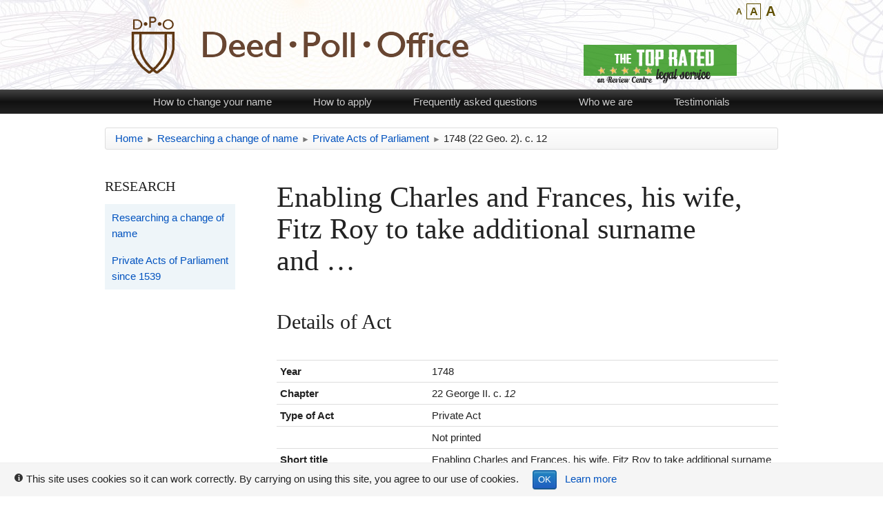

--- FILE ---
content_type: text/html; charset=UTF-8
request_url: https://deedpolloffice.com/research/private-acts-parliament/1748-22-Geo-2-12
body_size: 12137
content:
<!DOCTYPE html>
<!--[if lt IE 7]>      <html lang="en" class="enable-equal-height no-js     lt-ie10 lt-ie9 lt-ie8 lt-ie7"> <![endif]-->
<!--[if IE 7]>         <html lang="en" class="enable-equal-height no-js ie7 lt-ie10 lt-ie9 lt-ie8">        <![endif]-->
<!--[if IE 8]>         <html lang="en" class="enable-equal-height no-js ie8 lt-ie10 lt-ie9">               <![endif]-->
<!--[if IE 9]>         <html lang="en" class="enable-equal-height no-js ie9 lt-ie10">                      <![endif]-->
<!--[if gt IE 9]><!--> <html lang="en" class="enable-equal-height no-js">                              <!--<![endif]-->
    <head>
        <meta charset="utf-8">
        <title>Enabling Charles and Frances, his wife, Fitz Roy to … | D·P·O</title>

            
    <meta name="description" content="Private Act of Parliament 1748 (22 Geo. 2). c. 12 — Enabling Charles and Frances, his wife, Fitz Roy to take additional surname and bear the arms of Scudamore.">
    
            <link rel="canonical" href="/research/private-acts-parliament/1748-22-Geo-2-12">
            <meta name="geo.country"        content="gb">
        <meta name="viewport"           content="width=device-width, initial-scale=1.0">
	<meta name="referrer"           content="default">
        <meta property="fb:admins"      content="100005919271291">

        <meta property="og:url"         content="https://deedpolloffice.com/research/private-acts-parliament/1748-22-Geo-2-12">
        <meta property="og:title"       content="Deed Poll Office (D·P·O)">
        <meta property="og:description" content="Everything you need to legally change your name in the U.K.">
        <meta property="og:type"        content="website">
        <meta property="og:image"       content="https://www.deedpolloffice.com/images/logo_dpo_big_square.v1.347.2.crush.png">
        <meta property="og:site_name"   content="Deed Poll Office">

<!--[if lt IE 9]>            <script src="https://oss.maxcdn.com/libs/html5shiv/3.7.3/html5shiv.min.js"></script>
<![endif]-->
        <style>
            html{font-size:100%;-webkit-text-size-adjust:100%;-ms-text-size-adjust:100%;-webkit-tap-highlight-color:rgba(0,0,0,0);-webkit-tap-highlight-color:transparent}a:focus{outline:thin dotted #333;outline:5px auto -webkit-focus-ring-color;outline-offset:-2px}a:hover,a:active{outline:0}img{vertical-align:middle;border:0;-ms-interpolation-mode:bicubic}html.no-js .no-js-hide{display:none!important}.no-css-hide{display:none}body{margin:0;font-family:Arial,"Helvetica Neue",Helvetica,sans-serif;color:#222;background-color:#fff}a{color:#0052bf;text-decoration:none}a.anchor{color:inherit}a:hover{color:#003173;text-decoration:underline}body.large{font-size:15px;line-height:23px}body.large p{margin:0 0 23px 0}h1,h2,h3,h4,h5,h6,.heading-text{font-family:Georgia,"Times New Roman","Times Roman",Times,serif;font-weight:normal;color:#222;text-rendering:optimizelegibility}h1{margin:43px 0 20px 0;font-size:50px;line-height:43px}h1,h1 a,h1 a:hover,h1 a:focus{color:#603813}body.large h2{font-size:42px;line-height:46px;margin:23px 0 46px 0}body.large h2 ~ h2{margin-top:62px}body.large h4,body.large h5,body.large h6{line-height:28px;margin:35px 0 23px 0}body.large h4{font-size:24px}body.large h5,body.large .slogan,body.large .speech-bubble{font-size:20px}ul,ol,dl{padding:0}body.large ul,body.large ol,body.large dl{margin:0 0 23px 29px}label{display:block}.control-label>label{font-weight:bold}body.large fieldset,body.large div.fieldset{margin:23px 0}.control-group,div.control-collection div.item{margin-bottom:20px;page-break-inside:avoid}[class^="icon-"],[class*=" icon-"],.competitor-logo,.competitor-logo-small,.text-logo>a,.mini-combined-logo,.trust-seal{position:relative;overflow:hidden;display:inline-block;*display:inline;*zoom:1;width:0;height:0}[class^="icon-"] img,[class*=" icon-"] img,.competitor-logo img,.competitor-logo-small img,.text-logo>a img,.mini-combined-logo img,.trust-seal img{position:absolute;max-width:none;left:0}.text-logo>a{display:block;width:394px;height:43px}.text-logo>a:hover{height:45px}.text-logo>a img{top:-379px}.icon-arrow-green{width:24px!important;height:24px!important}.icon-arrow-green img{top:-168px;left:-168px}.icon-arrow-blue{width:24px!important;height:24px!important}.icon-arrow-blue img{top:-168px;left:-192px}.close{float:right}.speech-bubble{display:block;padding:18px 13px 18px 13px;-webkit-border-radius:8px;-moz-border-radius:8px;border-radius:8px;background-color:#fde1c1;font-family:Georgia}.speech-bubble:hover{color:#fff;text-decoration:none}body.large .speech-bubble [class^="icon-"]{margin-left:23px}.alert,#downloadform3D noscript>div,.button-choice{border:2px solid}body.large .alert,body.large #downloadform3D noscript>div,body.large .button-choice{margin-bottom:35px;padding:9px 20px}.alert-closable button.close+h5{margin-top:0}.nav{list-style:none outside}.nav li+li{margin-top:0!important}.nav,body.large .nav,body.largest .nav{margin-left:0;margin-bottom:20px}.nav>li>a{display:block}.home-menu-container{background-color:#f5f5f5}.home-menu{padding-top:6px}.home-menu .nav-parent{margin-bottom:20px;height:16px;background-color:#3f7f47}.home-menu .nav-parent h4{position:relative;top:-6px;display:inline-block;margin:0;padding:0 8px;background-color:#f5f5f5}.home-menu .speech-bubble{background-color:#c2d8c5;*position:relative;*padding-right:60px}.home-menu .speech-bubble:hover{background-color:#3f7f47}.home-menu .speech-bubble [class^="icon-arrow-"]{float:right;margin-top:1px;*float:none;*position:absolute;*right:13px}.home-menu div.menu-column-advice .nav-parent{background-color:#1e104a}.home-menu div.menu-column-deed-poll .nav-parent{background-color:#2086c0}.home-menu div.menu-column-deed-poll .speech-bubble{background-color:#cfe8f7}.home-menu div.menu-column-deed-poll .speech-bubble:hover{background-color:#2086c0}.home-menu .nav{margin-bottom:12px}.home-menu .nav li{padding:5px 13px}.home-menu .nav li+li{border-top:1px solid #ddd}.home-menu .nav li.speech-bubble-container+li{border-top:0}.home-menu .nav li .speech-bubble{margin:0 0 10px -13px}.home-menu .nav li.nav-container{padding-left:13px}html.js .home-menu .full-menu-show{display:none}html.js .home-menu.full-menu-hide .full-menu-show{display:block}html.js .home-menu.full-menu-hide .full-menu-hide{display:none}.home-menu p{margin-left:13px}.up-arrow,.down-arrow{font-size:.7em}.navbar{overflow:visible;margin-bottom:20px}body.home .navbar{margin-bottom:0}.navbar-inner{min-height:130px;overflow:hidden;-webkit-box-shadow:0 1px 3px rgba(0,0,0,.25),inset 0 -1px 0 rgba(0,0,0,.1);-moz-box-shadow:0 1px 3px rgba(0,0,0,.25),inset 0 -1px 0 rgba(0,0,0,.1);box-shadow:0 1px 3px rgba(0,0,0,.25),inset 0 -1px 0 rgba(0,0,0,.1)}.top-menu{padding:6px 0;background-color:#111;-webkit-box-shadow:0 0 3px rgba(0,0,0,.25),inset 0 -1px 0 rgba(0,0,0,.1);-moz-box-shadow:0 0 3px rgba(0,0,0,.25),inset 0 -1px 0 rgba(0,0,0,.1);box-shadow:0 0 3px rgba(0,0,0,.25),inset 0 -1px 0 rgba(0,0,0,.1)}.navbar-nav>li{display:block}.navbar-nav>li>a{padding:0 10px;color:#ccc}.navbar-nav>li>a,.navbar-nav>li>a:hover,.navbar-nav>li>a:focus{background-color:transparent}.navbar-nav>li.active>a,.navbar-nav>li>a:hover,.navbar-nav>li>a:focus{color:#fff;text-shadow:0 0 3px #c4c4c4}.navbar-inner .container .logos{margin:0 auto;position:relative;z-index:2}ul.links-right{float:right;position:relative;z-index:990;height:31px;list-style:none outside}ul.links-right,body.large ul.links-right,body.largest ul.links-right{margin:0 0 -31px}ul.links-right li{float:left;height:26px;padding-top:4px}ul.links-right li.send-email{padding-top:4px}ul.links-right li+li{margin-top:0!important}ul.links-right li.text-size{margin-left:2px;text-align:center}ul.links-right li.text-size span{display:block;border:1px solid transparent}ul.links-right li.text-size.active span{border-color:#605000}ul.links-right li.bullet{color:#605000}.navbar ul.links-right li.link a,.navbar ul.links-right li.text-size a{color:#605000}.navbar ul.links-right li.link a:hover,.navbar ul.links-right li.text-size a:hover{color:#141000}ul.links-right li.text-size a{font-weight:bold}body.large li#text-normal{padding-top:7px}li#text-normal span{width:15px;height:18px;font-size:12px;line-height:18px}body.large li#text-large{padding-top:5px}li#text-large span{width:19px;height:21px;font-size:16px;line-height:21px}body.large li#text-largest{padding-top:3px}li#text-largest span{width:21px;height:25px;font-size:20px;line-height:25px}.nav-collapse.collapse{height:auto}.navbar{color:#333}.navbar .logo-container{height:130px;float:left}.navbar .brand{float:left}body.blog .navbar .brand{margin-top:33.5px;margin-bottom:33.5px;padding:10px}.navbar a.brand{display:block;margin-top:12px;margin-bottom:12px;padding:10px;font-size:20px;font-weight:200;line-height:1}.navbar .shield-logo{padding:10px}.navbar .text-logo{height:65px;margin:0;padding:31px 10px 10px 26px}.navbar .text-logo img{vertical-align:top}.navbar h1.brand a:hover,.navbar a.brand:hover{text-decoration:none}.navbar a.brand{margin-left:40px}.navbar .navbar-text{margin-bottom:0;line-height:130px}.navbar .navbar-link{color:#333}.navbar .navbar-link:hover{color:#fff}body.popup div.brand img{margin:5px 0 0 10px}.breadcrumb{list-style:none outside;margin-left:0!important;border:1px solid #ddd;padding:3px 14px}.breadcrumb li{display:inline-block;margin-right:5px}.breadcrumb li+li{margin-top:0!important}.breadcrumb .divider{padding:0 1px 0 0;font-size:12px;color:#777}.clearfix-base,.clearfix,.container{*zoom:1}.clearfix-base:before,.clearfix-base:after,.clearfix:before,.clearfix:after,.container:before,.container:after{display:table;content:" "}.clearfix:after,.container:after{clear:both}.slogan{font-family:Georgia;font-style:italic;color:#777;text-align:right}.top-rated-badge-container{margin:0 auto}.top-rated-badge{margin:-65px 0 0 0;width:222px;float:right}.top-rated-badge div{display:block;z-index:0;width:100%;padding-top:20.27027027%;background-color:#188a00;opacity:.75}.top-rated-badge a{position:relative;z-index:3;display:block;margin:-20.27027027% 0 0 3.6036036%}.top-rated-badge a img{margin-top:.93457944%;width:85.51401869%}.top-rated-badge:hover div{background-color:#126600}.landing-container{min-height:44px;position:relative;background-color:black}.landing{position:absolute;width:100%;left:0;z-index:1}.landing div.black-section{width:1348px;margin:0 auto;background-color:#000}.landing div.black-section p{color:#ffebb2}.landing h1{margin:0 0 6px 0;padding-top:100px;font-size:55px;line-height:108px;color:#785d30;text-align:center}.landing .slogan{padding-top:135px;text-align:right}div.landing-section-intro .left-column{background-color:#d8e7e7}div.landing-section-intro .left-column p{text-align:justify}div.landing-section-intro .middle-column{background-color:#cadbec}div.landing-section-intro .middle-column>div.aligned-with-fieldset-contents{margin-right:-22px;text-align:center;color:#fff}div.landing-section-intro .middle-column h2{font-size:45px;text-align:center}div.landing-section-intro .middle-column p{font-size:14px;text-align:justify}div.landing-section-intro .middle-column p strong{position:relative;top:2px;padding:0 2px;font-family:Georgia,"Times New Roman","Times Roman",Times,serif;font-size:24px;font-weight:normal}div.landing-section-intro .how-to-apply{text-align:center}div.landing-section-intro div#like-button-on-right{margin-bottom:40px}        </style>
            <!--[if gte IE 9]><!-->
                        <style>
                html,body,footer,div,ul,html:before,body:before,footer:before,div:before,ul:before,html:after,body:after,footer:after,div:after,ul:after{-khtml-box-sizing:border-box;-ms-box-sizing:border-box;-webkit-box-sizing:border-box;-moz-box-sizing:border-box;box-sizing:border-box}.container{margin-right:auto;margin-left:auto;padding-left:10px;padding-right:10px}@media(min-width:768px){.container{width:750px}}@media(min-width:1018px){.container{width:996px}}@media(min-width:1366px){.container{width:1128px}}div.double-column,div.triple-column{margin-left:-10px;margin-right:-10px}div.double-column .left-column,div.triple-column .left-column,div.triple-column .middle-column,div.double-column .right-column,div.triple-column .right-column{position:relative;min-height:1px;padding-left:10px;padding-right:10px}@media(min-width:1018px){div.double-column .left-column,div.triple-column .left-column,div.triple-column .right-column{float:left;width:25%}}@media(min-width:1018px){div.triple-column .middle-column{float:left;width:50%}}@media(min-width:1018px){div.double-column .right-column{float:left;width:75%}}.collapse{display:none}.collapse.in,html.no-js .collapse{display:block}.collapsing{position:relative;height:0;overflow:hidden;-webkit-transition:height .35s ease;-moz-transition:height .35s ease;-o-transition:height .35s ease;transition:height .35s ease}.home-menu-container{padding:46px 0}@media(min-width:1018px){.home-menu-container{padding:23px 0}}.home-menu .menu-column-body{display:none}.home-menu .menu-column.open .nav-parent .down-arrow{display:none!important}.home-menu .nav-parent{padding:0 11.26126126%}@media(min-width:480px){.home-menu .nav-parent{padding:0 50px}}@media not all and (min-width:1018px){.home-menu{margin-right:auto;margin-left:auto;padding-left:10px;padding-right:10px;*zoom:1}.home-menu:before,.home-menu:after{display:table;content:" "}.home-menu:after{clear:both}.home-menu>.outer>.inner{margin-left:-10px;margin-right:-10px;*zoom:1}.home-menu>.outer>.inner:before,.home-menu>.outer>.inner:after{display:table;content:" "}.home-menu>.outer>.inner:after{clear:both}.home-menu>.outer>.inner .menu-column{position:relative;min-height:1px;padding-left:10px;padding-right:10px;float:left;width:100%;margin-left:0}}@media(min-width:768px){.home-menu{width:750px}}@media(min-width:1018px){.home-menu{width:auto;position:relative;overflow:hidden}.home-menu .menu-column-body{display:block!important}.home-menu>.outer{position:relative;left:50%;float:left}.home-menu>.outer>.inner{position:relative;left:-50%;float:left}.home-menu .inner{*zoom:1}.home-menu .inner:before,.home-menu .inner:after{display:table;content:" "}.home-menu .inner:after{clear:both}.home-menu .menu-column{float:left}.home-menu .menu-column+.menu-column{margin-left:36px}.home-menu .menu-column+.menu-column .nav-parent{margin-left:14px}.home-menu .menu-column+.menu-column .menu-column-body{border-left:2px dotted #ddd;padding-left:36px}.home-menu .menu-column:first-child .nav-parent{margin-left:-22px}.home-menu .nav-parent{margin-right:-24px}.home-menu .nav-parent .down-arrow{display:none!important}.home-menu h4 a,.home-menu h4 a:hover{color:#222;text-decoration:none}}.navbar .logo-container{width:79.93311037%}.navbar .logo-container:before,.navbar .logo-container>*{display:inline-block;vertical-align:middle}.navbar .logo-container:before{content:" ";width:0;height:100%}@media(min-width:316px){.navbar .logo-container{width:239px}}@media(min-width:401px){.navbar .logo-container{width:62.07792208%}}@media(min-width:768px){.navbar .logo-container{width:63.86372532%}}@media(min-width:1018px){.navbar .logo-container{width:auto}}.navbar .shield-logo{width:100%}@media(min-width:1018px){.navbar .shield-logo{width:auto}}.navbar .shield-logo img{max-width:100%;height:auto}.navbar .text-logo{display:none!important}@media(min-width:1018px){.navbar .navbar-inner .container .logos{width:922px}.navbar .navbar-inner .container .logos,.navbar .navbar-inner .container .logos *{-khtml-box-sizing:content-box;-ms-box-sizing:content-box;-webkit-box-sizing:content-box;-moz-box-sizing:content-box;box-sizing:content-box}.navbar .navbar-inner .container .logos .navbar-brand{margin-left:0!important}.navbar .shield-logo>a{position:relative;overflow:hidden;display:block;width:66px;height:86px}.navbar .shield-logo img{max-width:none}.navbar .text-logo{display:inline-block!important}}.navbar-inner{background:transparent url("\2F \2F www\2E deedpolloffice\2E com/images/header_background_tr2_small_lossy.v1.37.2.crush.jpg") no-repeat center top}@media(min-width:675px){.navbar-inner{background-image:url("\2F \2F www\2E deedpolloffice\2E com/images/header_background_tr2_lossy.v1.37.2.crush.jpg")}}@media(min-width:768px){.navbar-brand .navbar .container{margin-left:-10px}}@media(min-width:768px){.top-menu.gradient{background-color:#141414;background-image:-webkit-gradient(linear,0 0,0 100%,from(#444),color-stop(50%,#111),to(#222));background-image:-moz-linear-gradient(top,#444,#111 50%,#222);background-image:-ms-linear-gradient(#444,#111 50%,#222);background-image:-o-linear-gradient(#444,#111 50%,#222);filter:progid:DXImageTransform.Microsoft.Gradient(StartColorStr='#303030',EndColorStr='#141414',GradientType=0);background-image:-webkit-linear-gradient(#444,#111 50%,#222);background-image:linear-gradient(#444,#111 50%,#222);background-repeat:no-repeat;filter:progid:DXImageTransform.Microsoft.gradient(startColorstr='#ff444444',endColorstr='#ff222222',GradientType=0)}}ul.links-right{display:none!important}@media(min-width:768px){ul.links-right{display:block!important}}.navbar-collapse{max-height:340px;overflow-x:visible;padding-right:10px;padding-left:10px;border-top:1px solid transparent;box-shadow:inset 0 1px 0 rgba(255,255,255,0.1);-webkit-overflow-scrolling:touch}.navbar-collapse.in,html.no-js .navbar-collapse{overflow-y:auto}@media(min-width:768px){.navbar-collapse{width:auto;border-top:0;box-shadow:none}.navbar-collapse.collapse{display:block!important;height:auto!important}.navbar-collapse.in,html.no-js .navbar-collapse{overflow-y:visible}}.container>.navbar-header,.container>.navbar-collapse{margin-right:-10px;margin-left:-10px}@media(min-width:768px){.container>.navbar-header,.container>.navbar-collapse{margin-right:0;margin-left:0}}.navbar-toggle{position:relative;z-index:3;float:right;padding:9px 10px;margin:8px 10px;margin-left:-54px;background-image:none;border:1px solid transparent;border-radius:3px}body.home .navbar-toggle{display:none!important}.navbar-toggle:focus{outline:0}.navbar-toggle .bar-icon{display:block;width:22px;height:2px;border-radius:1px}.navbar-toggle .bar-icon+.bar-icon{margin-top:4px}@media(min-width:768px){.navbar-toggle{display:none}}@media(min-width:768px){.top-menu{position:relative;overflow:hidden}.top-menu>.navbar-nav-container{position:relative;left:50%;float:left}.top-menu>.navbar-nav-container>.navbar-nav{position:relative;left:-50%;float:left}}.navbar-nav{margin:3px -10px!important}.navbar-nav>li>a{padding-top:9px;padding-bottom:9px}@media(min-width:768px){.navbar-nav{float:left;margin:0!important}.navbar-nav>li{float:left}.navbar-nav>li>a{padding-top:0;padding-bottom:0}.navbar-nav.navbar-right:last-child{margin-right:-10px}}@media(min-width:768px){.navbar-nav>li+li{margin-left:8px}}@media(min-width:1018px){.navbar-nav>li+li{margin-left:40px}}@media(min-width:768px){.navbar-left{float:left}.navbar-right{float:right}}.navbar-btn{margin-top:48px;margin-bottom:48px}.navbar-btn.btn-sm{margin-top:51px;margin-bottom:51px}.navbar-btn.btn-xs{margin-top:54px;margin-bottom:54px}.navbar-text{margin-top:55px;margin-bottom:55px}@media(min-width:768px){.navbar-text{float:left;margin-left:10px;margin-right:10px}.navbar-text.navbar-right:last-child{margin-right:0}}.navbar-default .navbar-text{color:#333}@media not all and (min-width:768px){.navbar-default .navbar-nav>li a:hover,.navbar-default .navbar-nav>li a:focus{background-color:#222}.navbar-default .navbar-nav>li.active>a,.navbar-default .navbar-nav>li.active>a:hover,.navbar-default .navbar-nav>li.active>a:focus{background-color:#222}}.navbar-default .navbar-toggle{background-color:#111;border-color:#ddd}.navbar-default .navbar-toggle:hover{background-color:#222}.navbar-default .navbar-toggle.collapsed{background-color:rgba(221,221,221,0.5)}.navbar-default .navbar-toggle.collapsed:hover{background-color:#ccc}.navbar-default .navbar-toggle .bar-icon,.navbar-default .navbar-toggle.collapsed:hover .bar-icon{background-color:#777}.navbar-default .navbar-toggle:hover .bar-icon{background-color:#ccc}.navbar-default .navbar-link{color:#333}.navbar-default .navbar-link:hover{color:#fff}.slogan{padding:0 46px}@media(min-width:768px){.slogan{padding:0 69px}}.top-rated-badge-container{display:none}@media(min-width:480px){.top-rated-badge-container{display:block!important}}@media not all and (min-width:840px){.top-rated-badge-container{position:relative;z-index:2}.top-rated-badge-container .top-rated-badge{width:25.93457944%;background-color:rgba(255,255,255,0.6)}}@media(min-width:840px){.top-rated-badge-container{margin:0 -63px}.top-rated-badge-container .top-rated-badge{width:222px}}@media(min-width:1018px){.top-rated-badge-container{width:856px;margin:0 auto}}.landing-container{margin-top:75px}@media(min-width:675px){.landing-container{margin-top:156px}}.landing{height:159px;top:-134px;background:url("\2F \2F www\2E deedpolloffice\2E com/images/people_background_small_lossy.v1.83.crush.png") no-repeat scroll center top transparent}@media(min-width:675px){.landing{height:317px;top:-273px;background-image:url("\2F \2F www\2E deedpolloffice\2E com/images/people_background_lossy.v1.83.crush.png")}}            </style>
                    <!--<![endif]-->
        <!--[if lt IE 9]>
                        <style>
                .container{margin-right:auto;margin-left:auto}.container{width:976px}.home-menu-container{padding:23px 0}.home-menu{position:relative;overflow:hidden}.home-menu>.outer{position:relative;left:50%;float:left}.home-menu>.outer>.inner{position:relative;left:-50%;float:left}.home-menu .menu-column{float:left}.home-menu .menu-column+.menu-column{margin-left:36px}.home-menu .menu-column+.menu-column .nav-parent{margin-left:14px}.home-menu .menu-column+.menu-column .menu-column-body{border-left:2px dotted #ddd;padding-left:36px}.home-menu .menu-column:first-child .nav-parent{margin-left:-22px}.home-menu .menu-column h4 a,.home-menu .menu-column h4 a:hover{color:#222;text-decoration:none}.home-menu .nav-parent{margin-right:-24px;padding:0 50px}.home-menu .nav-parent .down-arrow{display:none!important}.navbar{*position:relative;*z-index:2}html.lt-ie9 body.home .navbar{margin-bottom:18px}.navbar .logo-container{float:left}.navbar .logo-container>*{float:left;margin-top:12px;margin-bottom:12px}html.lt-ie8 .navbar .logo-container>*{float:left;margin-top:12px;margin-bottom:12px}.navbar .shield-logo>a{position:relative;overflow:hidden;display:block;width:66px;height:86px}.navbar-inner{background:transparent url("\2F \2F www\2E deedpolloffice\2E com/images/header_background_tr2_lossy.v1.37.2.crush.jpg") no-repeat center top}html.lt-ie9 .navbar-inner{border-bottom:2px solid #dbdbdb}html.lt-ie8 body.home .navbar-inner{border-bottom:0}body.home .navbar-inner{*background-image:none}.navbar-inner .container .logos{width:922px}.top-menu{position:relative;overflow:hidden;padding:6px}.top-menu>.navbar-nav-container{position:relative;left:50%;float:left}.top-menu>.navbar-nav-container>.navbar-nav{position:relative;left:-50%;float:left}.top-menu.gradient{background-color:#141414;background-image:-webkit-gradient(linear,0 0,0 100%,from(#444),color-stop(50%,#111),to(#222));background-image:-webkit-linear-gradient(#444,#111 50%,#222);background-image:-moz-linear-gradient(top,#444,#111 50%,#222);background-image:-ms-linear-gradient(#444,#111 50%,#222);background-image:-o-linear-gradient(#444,#111 50%,#222);background-image:linear-gradient(#444,#111 50%,#222);background-repeat:no-repeat;filter:progid:DXImageTransform.Microsoft.Gradient(StartColorStr='#303030',EndColorStr='#141414',GradientType=0)}.navbar-nav{margin:0!important}.navbar-nav>li{float:left}.navbar-nav>li+li{margin-left:40px}.navbar-toggle{display:none}div.top-rated-badge-container{margin:0 6.14754098%}.slogan{padding:0 60px}.landing-container{margin-top:156px}.landing{height:317px;*height:330px;top:-275px;*top:-286px;background:url("\2F \2F www\2E deedpolloffice\2E com/images/people_background_lossy.v1.83.crush.png") no-repeat scroll center top transparent;*background-image:url("\2F \2F www\2E deedpolloffice\2E com/images/background_ie7_lossy.v1.59.crush.jpg")}            </style>
                    <![endif]-->
    
        <style>
                
    table.act-parliament th:first-child,
    table.act-parliament td:first-child {
      width: 210px;
    }
        </style>

                    <noscript>
                <!--[if gte IE 9]><!-->
                        <link rel="stylesheet" href="//www.deedpolloffice.com/css/deedpoll.v1.351.min.css">
                    <!--<![endif]-->
        <!--[if lt IE 9]>
                        <link rel="stylesheet" href="//www.deedpolloffice.com/css/deedpoll-ie8.v1.351.min.css">
                    <![endif]-->
                            </noscript>
    
        <script>
            Zim=window.Zim||{};

                        (function(d){d.className=d.className.replace(/\bno-js\b/,'js')})(document.documentElement)
            document.documentElement.className=document.documentElement.className.replace(/\bno-js\b/,'js')

                                        console=window.console||{log:function(){}}
                    </script>

        <link rel="shortcut icon" href="//www.deedpolloffice.com/favicon.v1.347.2.ico">

		<link rel="apple-touch-icon-precomposed" sizes="152x152" href="//www.deedpolloffice.com/apple-touch-icon-152x152-precomposed.v1.347.2.png">
		<link rel="apple-touch-icon-precomposed" sizes="144x144" href="//www.deedpolloffice.com/apple-touch-icon-144x144-precomposed.v1.347.2.png">
		<link rel="apple-touch-icon-precomposed" sizes="120x120" href="//www.deedpolloffice.com/apple-touch-icon-120x120-precomposed.v1.347.2.png">
		<link rel="apple-touch-icon-precomposed" sizes="114x114" href="//www.deedpolloffice.com/apple-touch-icon-114x114-precomposed.v1.347.2.png">
		<link rel="apple-touch-icon-precomposed" sizes="76x76" href="//www.deedpolloffice.com/apple-touch-icon-76x76-precomposed.v1.347.2.png">
		<link rel="apple-touch-icon-precomposed" sizes="72x72" href="//www.deedpolloffice.com/apple-touch-icon-72x72-precomposed.v1.347.2.png">
			<link rel="apple-touch-icon-precomposed" href="//www.deedpolloffice.com/apple-touch-icon-precomposed.v1.347.2.png">

        <link type="text/plain" rel="author" href="/humans.txt">
    </head>

<body class="body large  ">
        <div id="fb-root"></div>

        <!--[if lt IE 7]>
            <p style="background-color:#eee;margin:0;padding:1em;">You are using an outdated browser.  Please <a href="http://browsehappy.com/">upgrade your browser</a> or <a href="http://www.google.com/chromeframe/?redirect=true">activate Google Chrome Frame</a> to improve your experience.</p>
        <![endif]-->

        <div class="navbar navbar-default" role="banner">
        <div class="navbar-inner">
            <div class="container">
                <div class="navbar-header">
                                        <ul class="links-right">
                                                                                                                                        <li class="text-size " id="text-normal" >
                            <span>
                                <a  class="adjust-text-size"
                                    href="/set-preference/text_size/normal?redirect=/research/private-acts-parliament/1748-22-Geo-2-12"
                                    title="show small text"
                                    >A</a>
                            </span>
                        <li class="text-size active" id="text-large">
                            <span>
                                <a  class="adjust-text-size"
                                    href="/set-preference/text_size/large?redirect=/research/private-acts-parliament/1748-22-Geo-2-12"
                                    title="show large text"
                                    >A</a>
                            </span>
                        <li class="text-size " id="text-largest">
                            <span>
                                <a  class="adjust-text-size"
                                    href="/set-preference/text_size/largest?redirect=/research/private-acts-parliament/1748-22-Geo-2-12"
                                    title="show very large text"
                                    >A</a>
                            </span>
                    </ul><!-- end ul.links-right -->
                    <button type="button" class="navbar-toggle collapsed no-js-hide" data-toggle="collapse" data-target=".navbar-collapse">
                        <span class="bar-icon"></span>
                        <span class="bar-icon"></span>
                        <span class="bar-icon"></span>
                    </button>
                    <div class="logos clearfix">
                                                <div class="logo-container navbar-brand"><div class="shield-logo" itemscope itemtype="http://schema.org/Organization"><a href="/" itemprop="url"><img
                                        src="//www.deedpolloffice.com/images/deed_poll_office_combined_new.v1.347.2.crush.png"
                                        alt="D·P·O logo"
                                        itemprop="logo"
                                        ></a></div><h1 class="text-logo"><a href="/"><img src="//www.deedpolloffice.com/images/sprite.v1.215.5.crush.png" alt="Deed • Poll • Office"></a></h1></div><!-- end div.logo-container -->                    </div><!-- end div.logos -->
                                            <div class="top-rated-badge-container">
                            <div class="top-rated-badge">
                                <div><!-- green background --></div>
                                <a href="/about-us/testimonials"><img src="//www.deedpolloffice.com/images/top_rated_text.v1.347.2.crush.png" alt="The TOP RATED legal service on Review Centre"></a>
                            </div>
                        </div>
                                    </div><!-- end div.navbar-header -->
            </div><!-- end div.container -->
        </div><!-- end div.navbar-inner -->
<nav class="navbar-default" role="navigation" aria-label="Top menu">
    <div class="top-menu collapse navbar-collapse clearfix gradient">
        <div class="navbar-nav-container">
            <ul class="nav navbar-nav">
                <li><a href="/change-name">How to change your name</a></li><li><a href="/apply">How to apply</a></li><li><a href="/change-name/frequently-asked-questions">Frequently asked questions</a></li><li><a href="/about-us">Who we are</a></li><li><a href="/about-us/testimonials">Testimonials</a></li>
            </ul>
        </div>
    </div><!-- end div.top-menu -->
</nav>    </div><!-- end div.navbar -->
    <div class="like-container">
	    <div class="container">
<div id="like-button-on-right" class="print-hide" style="
    width: 90px;
        margin-right: -110px;
    ">
    <div class="sticky-float">        	<div class="sticky-float-inner" >
	        <div class="like-button print-hide" data-width="90">
    <div style="clear: right; float: right;">
        <div class="fb-like" data-href="http://deedpolloffice.com" data-send="false" data-layout="button_count" data-width="90" data-show-faces="true" data-font="arial" data-kid-directed-site="true"></div>
    </div>

    
    <div style="clear: right; float: right;">
        <div
            class="g-plusone"
                        data-align="right"
            data-href="http://deedpolloffice.com"
            ></div>
    </div>

    </div>

	</div>
    </div>
</div>

<div role="navigation" aria-label="Breadcrumbs">
    <ul class="breadcrumb print-hide">
        <li itemscope itemtype="http://data-vocabulary.org/Breadcrumb">
    <a href="/" itemprop="url"><span itemprop="title">Home</span></a>
</li><li itemscope itemtype="http://data-vocabulary.org/Breadcrumb">
    <span class="divider">► </span><a href="/research" itemprop="url"><span itemprop="title">Researching a change of name</span></a>
</li><li itemscope itemtype="http://data-vocabulary.org/Breadcrumb">
    <span class="divider">► </span><a href="/research/private-acts-parliament" itemprop="url"><span itemprop="title">Private Acts of Parliament</span></a>
</li><li class="active"><span class="divider">► </span>1748 (22 Geo. 2). c. 12</li>
    </ul>
</div>
	    </div>
	<div id="body" role="main">
	    <div class="container " style="position: relative;">
	        <div class="double-column clearfix">
            <div class="left-column">
            <div class="sub-menu" style="padding:4px 0;" role="navigation" aria-labelledby="sub-menu-heading">
    <h5 id="sub-menu-heading">Research</h5>
    <ul class="nav nav-list">
        <li class=""><a href="/research">Researching a change of name</a><li class=" nav-parent"><a href="/research/private-acts-parliament">Private Acts of Parliament since 1539</a>
    </ul>
</div><!-- end div#menu -->                    </div>
                <div class="right-column">
	    				<h2 id="heading" class="">Enabling Charles and Frances, his wife, Fitz Roy to take additional surname and …</h2>
		<h3>Details of Act</h3>
<table class="act-parliament table table-condensed">
<tbody>
    <tr>
        <th>Year</th>
        <td>1748</td>
    </tr>
    <tr>
        <th>Chapter</th>
        <td>22 George II. c. <em>12</em></td>
    </tr>
    <tr>
        <th>Type of Act</th>
        <td>Private Act</td>
    </tr>
    <tr>
        <th></th>
        <td>Not printed</td>
    </tr>
    <tr>
        <th>Short title</th>
        <td>Enabling Charles and Frances, his wife, Fitz Roy to take additional surname and bear the arms of Scudamore.</td>
    </tr>
    <tr>
        <th>Long title</th>
        <td><span class="st">An Act to enable and oblige Charles Fitz Roy Esquire, and Frances his Wife, and the Issue of her Body, to take and use the additional Surname, and bear the Arms of Scudamore.</span></td>
    </tr>
</table>

<h3>Parliamentary Archives access</h3>
<p>
    <span class="st">The best place to look at the Original Act is the <a href="/research/private-acts-parliament#accessing-copies">Parliamentary Archives</a> in London.</span>
</p>
<table class="act-parliament table table-condensed">
<tbody>
    <tr>
        <th>Location</th>
        <td>Records of the House of Lords, Private Bill Office, Original Acts</td>
    </tr>
    <tr>
        <th>Reference code</th>
        <td>HL/PO/PB/1/1748/22G2n29</td>
    </tr>
    <tr>
        <th>Level</th>
        <td>File</td>
    </tr>
    <tr>
        <th>Access status</th>
        <td>Open</td>
    </tr>
</tbody>
</table>
	            </div>
        </div>
	    	    </div><!-- end div.container -->
		</div><!-- end div#body -->
    </div><!-- end div.like-container -->

        <footer class="footer" role="contentinfo">
        <div class="footer-inner container">
            <div class="back-to-top">
                <div class="back-to-top-inner">
                    <p class="pull-right print-hide"><span class="icon icon-arrow-up"><img src="//www.deedpolloffice.com/images/sprite.v1.215.5.crush.png" alt="↑"></span> <a href="#">Back to top</a></p>
                </div>
            </div>

            <div class="footer-top">
                                <div class="footer-contact-details">
                    <p>
                        <a href="/"><span class="mini-combined-logo"><img src="//www.deedpolloffice.com/images/sprite.v1.215.5.crush.png" alt="Deed • Poll • Office"></span></a>
                    </p>
                    <address>
                        <p style="float: left;"><span class="icon icon-pencil"><img src="//www.deedpolloffice.com/images/sprite.v1.215.5.crush.png" alt="Postal address"></span></p>
                            <ul class="address ">
            <li>Deed Poll Office
                <li>P.O. Box 103
            <li>Crewkerne
            <li>TA18 9DB
                                </ul>

                    </address>
                    <address>
                        <p style="float: left;"><span class="icon icon-envelope"><img src="//www.deedpolloffice.com/images/sprite.v1.215.5.crush.png" alt="E-mail"></span></p>
                        <ul style="list-style: none;">
                            <li><a href="mailto:contact@deedpolloffice.com">contact@deedpolloffice.com</a>
                        </ul>
                    </address>
                </div>


                <div class="footer-menus-container print-hide">
                    <div class="footer-menus">
                        <div role="navigation" aria-labelledby="footer-menu-about-us-heading">
                            <ul class="footer-menu">
                                <li class="footer-menu-header"><h6 id="footer-menu-about-us-heading">About us</h6>
                                <li><a href="/about-us">Who we are</a>
                                <li><a href="/about-us/contact">Contact us</a>
                            </ul>
                        </div>

                        <div role="navigation" aria-labelledby="footer-menu-reviews-heading">
                            <ul class="footer-menu">
                                <li class="footer-menu-header"><h6 id="footer-menu-reviews-heading">Reviews of us</h6>
                                <li><a href="https://uk.trustpilot.com/review/deedpolloffice.com">Trustpilot</a>
                                <li><a href="https://www.trustindex.io/reviews/deedpolloffice.com">Trustindex</a>
                                <li><a href="http://www.reviewcentre.com/Legal-Services/Deed-Poll-Office-www-deedpolloffice-com-reviews_1784103">Review Centre</a>
                                <li><a href="http://www.sitejabber.com/reviews/www.deedpolloffice.com">Site Jabber</a>
                                <li><a href="https://www.resellerratings.com/store/Deed_Poll_Office">ResellerRatings</a>
                                <li><a href="http://www.e-komerco.co.uk/deed-poll-office-p-31.html">e-Komerco</a>
                                <li><a href="https://www.reviews.io/company-reviews/store/deedpolloffice">Reviews.io</a>
                                <li><a href="https://www.google.com/search?sca_esv=7b146052151698da&amp;sca_upv=1&amp;hl=en-GB&amp;authuser=0&amp;tbm=lcl&amp;q=Deed+Poll+Office+Reviews&amp;rflfq=1&amp;num=20&amp;stick=H4sIAAAAAAAAAONgkxIxNDMxMTcyNzEwtjC0AJLGJgYmGxgZXzFKuKSmpigE5OfkKPinpWUmpyoEpZZlppYXL2LFKQUAvZX2UFEAAAA&amp;rldimm=16447274038184033404&amp;sa=X&amp;biw=2201&amp;bih=1251&amp;dpr=2">Google</a>
                            </ul>
                        </div>

                        <div role="navigation" aria-labelledby="footer-menu-about-our-site-heading">
                            <ul class="footer-menu">
                                <li class="footer-menu-header"><h6 id="footer-menu-about-our-site-heading">About our site</h6>
                                <li><a href="/about-us/accessibility">Accessibility</a>
                                <li><a href="/about-us/site-map">Site map</a>
                                <li><a href="/about-us/terms">Terms &amp; conditions</a>
                                <li><a href="/about-us/privacy">Privacy</a>
                                <li><a href="/about-us/cookies">Cookies</a>
                                <li><a href="/about-us/contact">Feedback</a>
                            </ul>
                        </div>

                        <div role="navigation" aria-labelledby="footer-menu-follow-us-heading">
                            <ul class="footer-menu">
                                <li class="footer-menu-header"><h6 id="footer-menu-follow-us-heading">Follow us</h6>
                                <li><span class="icon-bullhorn"><img src="//www.deedpolloffice.com/images/sprite.v1.215.5.crush.png" alt="☞"></span> <a href="/blog">Blog</a>
                                <li>
                                    <div class="footer-social">
                                        <a class="icon icon-social icon-linked-in" href="http://www.linkedin.com/company/deed-poll-office" onclick="_gaq.push(['_trackEvent','outbound','Click','www.linkedin.com/company/deed-poll-office']);"><img src="//www.deedpolloffice.com/images/sprite.v1.215.5.crush.png" alt="Linkedin"></a>
                                        <a class="icon icon-social icon-facebook" href="https://www.facebook.com/deedpollofficeuk" onclick="facebook.com/deedpollofficeuk"><img src="//www.deedpolloffice.com/images/sprite.v1.215.5.crush.png" alt="Facebook"></a>
                                        <a class="icon icon-social icon-google-plus" href="https://www.google.com/search?q=Deed+Poll+Office&amp;stick=H4sIAAAAAAAA_-NgU1I1qDCxME8yMDI2T7Y0Tk1JMk6xMqhINTExMDextEi0NDdLSjZPXsQq4JKamqIQkJ-To-CflpaZnAoAaWQsKDwAAAA&amp;hl=en-GB&amp;mat=Cdg3DTDJKIk7ElcBEKoLaZCl8bKCCxobBVgEiX3wQM4RS8nXHVZVQpYcVAlXcX1a8seZLM6IcBe8uAKUPuk3kpMGm1saSlRQt7Tp2Souyl-OkW-Hqvf9sJQryfCYm4B-BvU&amp;authuser=0" rel="publisher" onclick="plus.google.com/108017472125731734053/posts"><img src="//www.deedpolloffice.com/images/sprite.v1.215.5.crush.png" alt="Google"></a>
                                        <a class="icon icon-social icon-twitter" href="https://twitter.com/DPO_uk" onclick="_gaq.push(['_trackEvent','outbound','Click','twitter.com/DPO_uk']);"><img src="//www.deedpolloffice.com/images/sprite.v1.215.5.crush.png" alt="Twitter"></a>
                                    </div>
                            </ul>
                        </div>
                    </div><!-- div.footer-menus -->
                </div><!-- div.footer-menus-container -->
            </div><!-- div.footer-top -->

            <hr>

            <div class="footer-bottom">
                <div class="copyright-notice">
                    <p>
                        <small>
                            Copyright © Deed Poll Office 2012–2026<br>
                            Deed Poll Office is a trading name of Deed Poll Office Ltd.<br>Registered in England.&nbsp; Registered n<sup >o</sup> 8126967.<br>Registered office: Wakehill House, Kingstone, Somerset, TA19 0NR.
                        </small>
                    </p>
                </div>
            </div><!-- div.footer-bottom -->
        </div>
    </footer>


    <div class="cookie-notice">
        <span class="circle-icon">i</span> This site uses cookies so it can work correctly. By carrying on using this site, you agree to our use of cookies.
        <span class="no-js-hide">&nbsp;&nbsp;&nbsp;&nbsp;<a class="btn btn-primary btn-mini" href="#">OK</a></span>
        &nbsp;&nbsp;<a href="/about-us/cookies">Learn more</a>
    </div>

<!-- Google tag (gtag.js) -->
<script async src="https://www.googletagmanager.com/gtag/js?id=G-FKSZY0XPKG">
</script>
<script>
  window.dataLayer = window.dataLayer || [];
  function gtag(){dataLayer.push(arguments);}
  gtag('js', new Date());
  gtag('config', 'G-FKSZY0XPKG');
</script>
        
        <script>
                        Zim.ready=function(f){Zim.ready.loaded?$(f):Zim.ready.f.push(f)};Zim.ready.f=[];Zim.ready.load=function(){$.each(Zim.ready.f,function(i,f){$(f)});Zim.ready.loaded=1}

                        Zim.loadScript=function(u,c){var d=document,l='readyState',h=d.getElementsByTagName('head')[0],r=0;var s=d.createElement('script');s.src=u;s.async=!0;s.onload=s.onreadystatechange=function(){if(!r&&(!this[l]||this[l]=='loaded'||this[l]=='complete')){r=1;if(c)c()}};h.appendChild(s)}
        </script>

                <script src="//ajax.googleapis.com/ajax/libs/jquery/1.12.4/jquery.min.js"></script>
            <script>window.jQuery||document.write('<script src="//www.deedpolloffice.com/js/vendor/jquery-1.12.4.min.js"><\/script>')</script>

        <script>
                        Zim.stylesheets=(function(d,e,g){var s=[],j=0;return{add:function(u){s.push(u)},load:function(c){$(function(){var l,m,n;while(s.length){l=d.createElement('link');l.rel='stylesheet';l.href=s.shift();l.id=g+(j++);if(c&&l.onload===null&&!s.length)l.onload=C;d.getElementsByTagName('head')[0].appendChild(l)}if(c)l?l.onload?setTimeout(B,3000):B():c();function B(){m=setInterval(function(){for(var i=0,s;i<d[e].length;++i){s=d[e][i];s=s.ownerNode||s.owningElement;if(s&&s.id==l.id){clearInterval(m);setTimeout(C,1000);break}}},10)}function C(){if(!n){n=1;c()}}})}}})(document,'styleSheets','zim');
        </script>

                <!--[if gte IE 9]><!-->
                        <script>
                Zim.stylesheets.add('//www.deedpolloffice.com/css/deedpoll.v1.351.min.css');
            </script>
                    <!--<![endif]-->
        <!--[if lt IE 9]>
                        <script>
                                Zim.stylesheets.add('//www.deedpolloffice.com/css/deedpoll-ie8.v1.351.min.css');
            </script>
                    <![endif]-->
        
                <script>
                                    Zim.stylesheets.load(Zim.ready.load)
                                </script>

        
    
        <script src="//www.deedpolloffice.com/js/main.v1.351.min.js"></script>
        <script>
                                                        // Google Analytics
                        var _gaq=[['_setAccount','UA-34092070-1'],['_setDomainName','none']];

                        (function(l,m){var a=[{s:1,n:m+'link index',v:'linkIndex'},{s:2,n:m+'link type',v:'linkType'},{s:3,n:m+'result position',v:'resultPosition'},{s:4,n:m+'sub-result position',v:'subResultPosition'},{s:5,n:m+'page',v:'page'}];if(l&&l.ved){for(var i=0,v;i<a.length;++i){v=l[a[i].v];_gaq.push(['_setCustomVar',a[i].s,a[i].n,v?v+'':'(not set)',2])}}})(window.VedDecode,'Google ');

            _gaq.push(['_trackPageview']);
            Zim.loadScript('https://ssl.google-analytics.com/ga.js');
                    
                        Zim.parseHelpLinks = function(elem) { Zim.ready(function(){elem.find('a[target=help]').bind('click',function(){window.open($(this).attr('href'),$(this).attr('target'),'width=450,height=600,left=640,top=50,scrollbars=yes').focus();return !1})}); };
            Zim.parseHelpLinks($(document));
                        !function(){var b,a={j:'#jump-to-links','1':'/','3':'/about-us/site-map','5':'/change-name/frequently-asked-questions','8':'/about-us/terms','9':'/about-us/contact#by-email','0':'/about-us/accessibility#access-keys',s:'#body'};for(b in a)Mousetrap.bind("alt+"+b,function(b){return function(){window.location.assign(a[b]),"j"==b&&$(a.j+" a").first().focus()}}(b))}();

                </script>

		<script>
                

            
Zim.ready(function(){if($('html').hasClass('lt-ie8'))return load_live_chat();
$.ajax('//connect.facebook.net/en_UK/all.js',{cache:true,dataType:'script',success:function(){FB.init({xfbml:true,status:false});FB.Event.subscribe('xfbml.render',function(c){$('.like-button-arrow').show();
$('div.like-button').each(function(i,a){var b=$(a).find('span'),iframe=b.find('iframe'),width=$(a).data('width');setInterval(function(){if(0<iframe.width()&&iframe.width()<width)width=iframe.width();if(iframe.width()!=width&&iframe.width()<450){$([b[0],iframe[0]]).css({width:width+'px'})}},100)});
window.___gcfg={lang:'en-GB'};Zim.loadScript('https://apis.google.com/js/platform.js');load_live_chat()})}});
function load_live_chat() {
        <!--Start of Tawk.to Script-->
var Tawk_API=Tawk_API||{}, Tawk_LoadStart=new Date();
(function(){
var s1=document.createElement("script"),s0=document.getElementsByTagName("script")[0];
s1.async=true;
s1.src='https://embed.tawk.to/623b38dd2bd26d087e7457b7/1furlc903';
s1.charset='UTF-8';
s1.setAttribute('crossorigin','*');
s0.parentNode.insertBefore(s1,s0);
})();
}});
    
    Zim.ready(function() {
        $('.btn-danger, .btn-warning, a[data-confirm]').filter(':not(form input[type="submit"], button, a.btn)').bind('click', function() {
            if ( $(this).attr('disabled') ) return;
            if ( confirm($(this).data('confirm') || 'Are you sure you want to do this?') ) {
                $(this).trigger('clickconfirm');
            } else {
                return false;
            }
        });
        $('div.cookie-notice a.btn').click(function() {
            $(this).parents('div.cookie-notice').hide();
            return false;
        });

        	var like = $('div#like-button-on-right'),
	    container = like.parents('div.like-container').first();
	if ($(window).width() < container.find('div.container').width() + 240) {
	    like.css({ "margin-right": 0 });
	    $('ul.breadcrumb').css({ 'margin-right': 110 });
	} else {
	    if ($('html').hasClass('lt-ie8')) return;
	    like.children('div').stickyfloat({ offsetY: 20, lockBottom: true, stickToBottom: false, container: container });
	}
    });

    	</script>
    </body>

    <!-- not logged in -->

</html>


--- FILE ---
content_type: text/html; charset=utf-8
request_url: https://accounts.google.com/o/oauth2/postmessageRelay?parent=https%3A%2F%2Fdeedpolloffice.com&jsh=m%3B%2F_%2Fscs%2Fabc-static%2F_%2Fjs%2Fk%3Dgapi.lb.en.2kN9-TZiXrM.O%2Fd%3D1%2Frs%3DAHpOoo_B4hu0FeWRuWHfxnZ3V0WubwN7Qw%2Fm%3D__features__
body_size: 162
content:
<!DOCTYPE html><html><head><title></title><meta http-equiv="content-type" content="text/html; charset=utf-8"><meta http-equiv="X-UA-Compatible" content="IE=edge"><meta name="viewport" content="width=device-width, initial-scale=1, minimum-scale=1, maximum-scale=1, user-scalable=0"><script src='https://ssl.gstatic.com/accounts/o/2580342461-postmessagerelay.js' nonce="9gwMS7vYotLZJOtAbDhTnA"></script></head><body><script type="text/javascript" src="https://apis.google.com/js/rpc:shindig_random.js?onload=init" nonce="9gwMS7vYotLZJOtAbDhTnA"></script></body></html>

--- FILE ---
content_type: text/css; charset=utf-8
request_url: https://www.deedpolloffice.com/css/deedpoll.v1.351.min.css
body_size: 35957
content:
@charset "UTF-8";/*!
 * This code is based on Bootstrap v2.0.3 (Copyright © 2012 Twitter, Inc)
 * All modifications and additions to the original Bootstrap code are Copyright © Deed Poll Office 2012–2015
 */article,aside,details,figcaption,figure,footer,header,hgroup,nav,section{display:block}audio,canvas,video{display:inline-block;*display:inline;*zoom:1}audio:not([controls]){display:none}sub,sup{position:relative;font-size:75%;line-height:0;vertical-align:baseline}sup{top:-0.5em}sub{bottom:-0.25em}button,input,select,textarea{margin:0;font-size:100%;vertical-align:middle}button,input{*overflow:visible;line-height:normal}button::-moz-focus-inner,input::-moz-focus-inner{padding:0;border:0}button,input[type="button"],input[type="reset"],input[type="submit"]{cursor:pointer;-webkit-appearance:button}input[type="search"]{-khtml-box-sizing:content-box;-ms-box-sizing:content-box;-webkit-box-sizing:content-box;-moz-box-sizing:content-box;box-sizing:content-box;-webkit-appearance:textfield}input[type="search"]::-webkit-search-decoration,input[type="search"]::-webkit-search-cancel-button{-webkit-appearance:none}textarea{overflow:auto;vertical-align:top}.no-js-show{display:none}html.no-js .no-js-show{display:block !important}span.no-js-show,.no-js-show-inline{display:none}html.no-js span.no-js-show,html.no-js .no-js-show-inline{display:inline !important}.no-css-hide{display:block}span.no-css-hide,.no-css-hide-inline{display:inline}body{font-size:13px;line-height:20px}body .small{font-size:11px;line-height:16px}body .large{font-size:15px;line-height:23px}body.large .small{font-size:13px;line-height:20px}body.large .large{font-size:17px;line-height:26px}body.largest{font-size:17px;line-height:26px}body.largest .small{font-size:15px;line-height:23px}body.largest .large{font-size:19px;line-height:30px}body.blog{font-size:16px;line-height:25px}p,.p{margin:0 0 20px 0}body.large p,body.large .p{margin-bottom:23px}body.largest p,body.largest .p{margin-bottom:26px}p.half-spacing,.p.half-spacing{margin-bottom:10px}body.large p.half-spacing,body.large .p.half-spacing{margin-bottom:12px}body.largest p.half-spacing,body.largest .p.half-spacing{margin-bottom:13px}p{font-family:Arial,"Helvetica Neue",Helvetica,sans-serif;font-size:13px;line-height:20px}body.large p{font-size:15px;line-height:23px}body.largest p{font-size:17px;line-height:26px}p.indented{margin-left:20px}body.large p.indented{margin-left:23px}body.largest p.indented{margin-left:26px}p.double-indented{margin-left:40px}body.large p.double-indented{margin-left:46px}body.largest p.double-indented{margin-left:52px}p.triple-indented{margin-left:60px}body.large p.triple-indented{margin-left:69px}body.largest p.triple-indented{margin-left:78px}body.blog p{font-size:16px;line-height:25px}p small,.small p{font-size:11px;line-height:16px}body.large p small,body.large .small p{font-size:13px;line-height:20px}body.largest p small,body.largest .small p{font-size:15px;line-height:23px}.large p{font-size:15px;line-height:23px}body.large .large p{font-size:17px;line-height:26px}body.largest .large p{font-size:19px;line-height:30px}.use-top-margins p{margin:20px 0 10px 0}body.large .use-top-margins p{margin:23px 0 12px 0}body.largest .use-top-margins p{margin:26px 0 13px 0}p small{color:#777}.use-top-margins>p:first-child,body.large .use-top-margins>p:first-child,body.largest .use-top-margins>p:first-child{margin-top:0}.lead{margin-bottom:20px;font-size:20px;font-weight:200;line-height:30px}a.danger{color:#bd362f}a.danger:hover{color:#7c231f}h1 small,h2 small,h3 small,h4 small,h5 small,h6 small{font-weight:normal;color:#777}@media all{h1,h2,h3,h4,h5,h6{page-break-after:avoid}}h1{font-size:43px}body.large h1{font-size:50px}body.largest h1{font-size:56px}h1 small,.small h1{font-size:36px}body.large h1 small,body.large .small h1{font-size:42px;line-height:46px}body.largest h1 small,body.largest .small h1{font-size:47px;line-height:52px}h3+h4,.h3+.h4,.h3-vertical+.h4-vertical,h4+h5,.h4+.h5,.h4-vertical+.h5-vertical,h5+h6,.h5+.h6,.h5-vertical+.h6-vertical,h6+h6,.h6+.h6,.h6-vertical+.h6-vertical,h3+div.sub-section>h4:first-child,.h3+div.sub-section>.h4:first-child,.h3-vertical+div.sub-section>.h4-vertical:first-child,h4+div.sub-section>h5:first-child,.h4+div.sub-section>.h5:first-child,.h4-vertical+div.sub-section>.h5-vertical:first-child,h5+div.sub-section>h6:first-child,.h5+div.sub-section>.h6:first-child,.h5-vertical+div.sub-section>.h6-vertical:first-child,h6+div.sub-section>h6:first-child,.h6+div.sub-section>.h6:first-child,.h6-vertical+div.sub-section>.h6-vertical:first-child{margin-top:10px}body.large h3+h4,body.large .h3+.h4,body.large .h3-vertical+.h4-vertical,body.large h4+h5,body.large .h4+.h5,body.large .h4-vertical+.h5-vertical,body.large h5+h6,body.large .h5+.h6,body.large .h5-vertical+.h6-vertical,body.large h6+h6,body.large .h6+.h6,body.large .h6-vertical+.h6-vertical,body.large h3+div.sub-section>h4:first-child,body.large .h3+div.sub-section>.h4:first-child,body.large .h3-vertical+div.sub-section>.h4-vertical:first-child,body.large h4+div.sub-section>h5:first-child,body.large .h4+div.sub-section>.h5:first-child,body.large .h4-vertical+div.sub-section>.h5-vertical:first-child,body.large h5+div.sub-section>h6:first-child,body.large .h5+div.sub-section>.h6:first-child,body.large .h5-vertical+div.sub-section>.h6-vertical:first-child,body.large h6+div.sub-section>h6:first-child,body.large .h6+div.sub-section>.h6:first-child,body.large .h6-vertical+div.sub-section>.h6-vertical:first-child{margin-top:12px}body.largest h3+h4,body.largest .h3+.h4,body.largest .h3-vertical+.h4-vertical,body.largest h4+h5,body.largest .h4+.h5,body.largest .h4-vertical+.h5-vertical,body.largest h5+h6,body.largest .h5+.h6,body.largest .h5-vertical+.h6-vertical,body.largest h6+h6,body.largest .h6+.h6,body.largest .h6-vertical+.h6-vertical,body.largest h3+div.sub-section>h4:first-child,body.largest .h3+div.sub-section>.h4:first-child,body.largest .h3-vertical+div.sub-section>.h4-vertical:first-child,body.largest h4+div.sub-section>h5:first-child,body.largest .h4+div.sub-section>.h5:first-child,body.largest .h4-vertical+div.sub-section>.h5-vertical:first-child,body.largest h5+div.sub-section>h6:first-child,body.largest .h5+div.sub-section>.h6:first-child,body.largest .h5-vertical+div.sub-section>.h6-vertical:first-child,body.largest h6+div.sub-section>h6:first-child,body.largest .h6+div.sub-section>.h6:first-child,body.largest .h6-vertical+div.sub-section>.h6-vertical:first-child{margin-top:13px}h2,.h2{margin:20px 0 40px 0}body.largest h2,body.largest .h2{margin:26px 0 52px 0}h2 ~ h2,h2 ~ .h2,.h2 ~ h2,.h2 ~ .h2,h2 ~ * h2,h2 ~ * .h2,.h2 ~ * h2,.h2 ~ * .h2{margin-top:53px}body.large h2 ~ h2,body.large h2 ~ .h2,body.large .h2 ~ h2,body.large .h2 ~ .h2,body.large h2 ~ * h2,body.large h2 ~ * .h2,body.large .h2 ~ * h2,body.large .h2 ~ * .h2{margin-top:62px}body.largest h2 ~ h2,body.largest h2 ~ .h2,body.largest .h2 ~ h2,body.largest .h2 ~ .h2,body.largest h2 ~ * h2,body.largest h2 ~ * .h2,body.largest .h2 ~ * h2,body.largest .h2 ~ * .h2{margin-top:70px}h2,.h2-text{font-size:36px;line-height:40px}body.largest h2,body.largest .h2-text{font-size:47px;line-height:52px}h2 small,.h2-text small,.small h2,.small .h2-text{font-size:26px}body.large h2 small,body.large .h2-text small,body.large .small h2,body.large .small .h2-text{font-size:30px;line-height:40px}body.largest h2 small,body.largest .h2-text small,body.largest .small h2,body.largest .small .h2-text{font-size:34px;line-height:46px}h3,.h3{margin:40px 0 30px}body.popup h3,body.popup .h3{margin-top:10px}body.large h3,body.large .h3{margin:46px 0 35px}body.largest h3,body.largest .h3{margin:52px 0 39px}h3,.h3-text{font-size:26px;line-height:35px}body.large h3,body.large .h3-text{font-size:30px;line-height:40px}body.largest h3,body.largest .h3-text{font-size:34px;line-height:46px}h3 small,.h3-text small,.small h3,.small .h3-text{font-size:21px}body.large h3 small,body.large .h3-text small,body.large .small h3,body.large .small .h3-text{font-size:24px;line-height:32px}body.largest h3 small,body.largest .h3-text small,body.largest .small h3,body.largest .small .h3-text{font-size:27px;line-height:37px}body.notification-service h3{border-bottom:2px solid #ddd}h4,.h4,h5,.h5,h6,.h6,body.large h4,body.large .h4,body.large h5,body.large .h5,body.large h6,body.large .h6,body.largest h4,body.largest .h4,body.largest h5,body.largest .h5,body.largest h6,body.largest .h6{margin-left:0;margin-right:0}h4,.h4,.h4-vertical,h5,.h5,.h5-vertical,h6,.h6,.h6-vertical{margin-top:30px;margin-bottom:20px}body.large h4,body.large .h4,body.large .h4-vertical,body.large h5,body.large .h5,body.large .h5-vertical,body.large h6,body.large .h6,body.large .h6-vertical{margin-top:35px;margin-bottom:23px}body.largest h4,body.largest .h4,body.largest .h4-vertical,body.largest h5,body.largest .h5,body.largest .h5-vertical,body.largest h6,body.largest .h6,body.largest .h6-vertical{margin-top:39px;margin-bottom:26px}h4,h5,h6,body.large h4,body.large h5,body.large h6,body.largest h4,body.largest h5,body.largest h6{line-height:28px}h4,.h4-text{font-size:21px}body.large h4,body.large .h4-text{font-size:24px}body.largest h4,body.largest .h4-text{font-size:27px}h4 small,.h4-text small,.small h4,.small .h4-text{font-size:17px}body.large h4 small,body.large .h4-text small,body.large .small h4,body.large .small .h4-text{font-size:20px}body.largest h4 small,body.largest .h4-text small,body.largest .small h4,body.largest .small .h4-text{font-size:22px}h5,.h5-text,.slogan,.speech-bubble{font-size:17px}body.large h5,body.large .h5-text,body.large .slogan,body.large .speech-bubble{font-size:20px}body.largest h5,body.largest .h5-text,body.largest .slogan,body.largest .speech-bubble{font-size:22px}h5 small,.h5-text small,.slogan small,.speech-bubble small,.small h5,.small .h5-text,.small .slogan,.small .speech-bubble{font-size:15px}body.large h5 small,body.large .h5-text small,body.large .slogan small,body.large .speech-bubble small,body.large .small h5,body.large .small .h5-text,body.large .small .slogan,body.large .small .speech-bubble{font-size:17px}body.largest h5 small,body.largest .h5-text small,body.largest .slogan small,body.largest .speech-bubble small,body.largest .small h5,body.largest .small .h5-text,body.largest .small .slogan,body.largest .small .speech-bubble{font-size:19px}h6,.h6-text{font-size:16px;color:#444}body.large h6,body.large .h6-text{font-size:18px}body.largest h6,body.largest .h6-text{font-size:21px}h6 small,.h6-text small,.small h6,.small .h6-text{font-size:14px}body.large h6 small,body.large .h6-text small,body.large .small h6,body.large .small .h6-text{font-size:16px}body.largest h6 small,body.largest .h6-text small,body.largest .small h6,body.largest .small .h6-text{font-size:18px}.h2 *,.h3 *,.h4 *,.h5 *,.h6 *,body.large .h2 *,body.large .h3 *,body.large .h4 *,body.large .h5 *,body.large .h6 *,body.largest .h2 *,body.largest .h3 *,body.largest .h4 *,body.largest .h5 *,body.largest .h6 *{margin-top:0;margin-bottom:0}.page-header{padding-bottom:19px;margin:20px 0;border-bottom:1px solid #eee}.page-header h1{line-height:1}ul,ol,dl{margin:0 0 20px 40px}body.large ul,body.large ol,body.large dl{margin:0 0 23px 46px}body.largest ul,body.largest ol,body.largest dl{margin:0 0 26px 52px}ul.indent,ol.indent,dl.indent{margin-left:40px !important}body.large ul.indent,body.large ol.indent,body.large dl.indent{margin-left:46px !important}body.largest ul.indent,body.largest ol.indent,body.largest dl.indent{margin-left:52px !important}@media screen{p+ul,p+ol,p+dl{margin-top:-10px}body.large p+ul,body.large p+ol,body.large p+dl{margin-top:-12px}body.largest p+ul,body.largest p+ol,body.largest p+dl{margin-top:-13px}ul.link-next-paragraph,ol.link-next-paragraph,dl.link-next-paragraph,li p.link-next-item{margin-bottom:10px}body.large ul.link-next-paragraph,body.large ol.link-next-paragraph,body.large dl.link-next-paragraph,body.large li p.link-next-item{margin-bottom:12px}body.largest ul.link-next-paragraph,body.largest ol.link-next-paragraph,body.largest dl.link-next-paragraph,body.largest li p.link-next-item{margin-bottom:13px}}ul ul,ul ol,ol ol,ol ul,body.large ul ul,body.large ul ol,body.large ol ol,body.large ol ul,body.largest ul ul,body.largest ul ol,body.largest ol ol,body.largest ol ul{margin-bottom:0}ul ul+p,ul ol+p,ol ol+p,ol ul+p{margin-top:20px}body.large ul ul+p,body.large ul ol+p,body.large ol ol+p,body.large ol ul+p{margin-top:23px}body.largest ul ul+p,body.largest ul ol+p,body.largest ol ol+p,body.largest ol ul+p{margin-top:26px}@media screen{ul ul.link-next-paragraph+p,ul ol.link-next-paragraph+p,ol ol.link-next-paragraph+p,ol ul.link-next-paragraph+p,body.large ul ul.link-next-paragraph+p,body.large ul ol.link-next-paragraph+p,body.large ol ol.link-next-paragraph+p,body.large ol ul.link-next-paragraph+p,body.largest ul ul.link-next-paragraph+p,body.largest ul ol.link-next-paragraph+p,body.largest ol ol.link-next-paragraph+p,body.largest ol ul.link-next-paragraph+p{margin-top:0}}ul{list-style:disc outside}li+li{margin-top:5px}body.large li+li{margin-top:6px}body.largest li+li{margin-top:7px}li>p,li>.p{margin-bottom:15px}body.large li>p,body.large li>.p{margin-bottom:17px}body.largest li>p,body.largest li>.p{margin-bottom:20px}ol{list-style:none outside}ol li{line-height:20px}body.large ol li{line-height:23px}body.largest ol li{line-height:26px}ol{*list-style:decimal outside}ol.simple{list-style:decimal outside}ol ol{*list-style:lower-roman outside}ol ol ol{*list-style:disc outside}ul.unstyled,ol.unstyled,ul .right-links,ol .right-links{list-style:none outside}ul.no-indent,ol.no-indent,body.large ul.no-indent,body.large ol.no-indent,body.largest ul.no-indent,body.largest ol.no-indent{margin-left:0}ul.no-margin,ol.no-margin,body.large ul.no-margin,body.large ol.no-margin,body.largest ul.no-margin,body.largest ol.no-margin{margin:0}ol.lower-latin{list-style:lower-latin outside}ol.lower-roman{list-style:lower-roman outside}dt,dd{line-height:20px}body.large dt,body.large dd{line-height:23px}body.largest dt,body.largest dd{line-height:26px}dt{font-weight:bold}dd{margin-left:10px}body.large dd{margin-left:12px}body.largest dd{margin-left:13px}dd ul,dd ol,dd dl,body.large dd ul,body.large dd ol,body.large dd dl,body.largest dd ul,body.largest dd ol,body.largest dd dl{margin-left:0}dd li,body.large dd li,body.largest dd li{list-style-position:inside}.dl-horizontal dt{float:left;width:140px;clear:left;text-align:right}.dl-horizontal dd{margin-left:150px}body.large .dl-horizontal dd{margin-left:152px}body.largest .dl-horizontal dd{margin-left:153px}.dl-horizontal.left-aligned dt{text-align:left}.dl-horizontal.wide dt{width:180px}.dl-horizontal.wide dd{margin-left:190px}hr{margin:20px 0;border:0;border-top:2px dashed #ddd}strong,.quite-strong{font-weight:bold}strong.quite,.quite-strong{color:#777}em{font-style:italic;margin-right:2px}em em{font-style:normal;margin:0 0 0 2px}em em em{font-style:italic;margin:0 2px 0 0}.muted{color:#777}@media screen{abbr[title]{cursor:help}h1 abbr[title],h2 abbr[title],h3 abbr[title]{border-width:2px}.label abbr[title]{border-bottom:0}a abbr[title]{cursor:pointer}a abbr[title]:hover{border-bottom:0}abbr.initialism{text-transform:uppercase}abbr.initialism.not-uppercase{text-transform:none}}@media print{abbr{border-bottom:0}}blockquote{padding:0 0 0 15px;margin:0 0 20px;border-left:5px solid #eee}blockquote p{margin-bottom:0;font-size:16px;line-height:25px;font-weight:300}blockquote small{line-height:20px;color:#777}body.large blockquote small{line-height:23px}body.largest blockquote small{line-height:26px}blockquote h2 small,blockquote h3 small,blockquote h4 small,blockquote h5 small,blockquote h6 small{display:inline-block}blockquote.pull-right{float:right;padding-right:15px;padding-left:0;border-right:5px solid #eee;border-left:0}blockquote.pull-right p,blockquote.pull-right small{text-align:right}q:before,q:after,blockquote:before,blockquote:after{content:""}address{display:block;margin-bottom:20px;font-style:normal;line-height:20px}body.large address{line-height:23px}body.largest address{line-height:26px}small{font-size:100%}cite{font-style:normal}p.quote,ul.quote,ol.quote{padding-left:2em}code,pre{padding:0 3px 2px;font-family:Menlo,Monaco,Consolas,"Courier New",monospace;color:#333;-webkit-border-radius:3px;-moz-border-radius:3px;border-radius:3px}code{padding:2px 4px;color:#237a00;background-color:#f7f7f9;border:1px solid #e1e1e8}pre{display:block;padding:9.5px;margin:0 0 20px 0;font-size:13px;line-height:20px;word-break:break-all;word-wrap:break-word;white-space:pre;white-space:pre-wrap;background-color:#f5f5f5;border:1px solid #ccc;border:1px solid rgba(0,0,0,0.15);-webkit-border-radius:4px;-moz-border-radius:4px;border-radius:4px}pre.prettyprint{margin-bottom:20px}pre code{padding:0;color:inherit;background-color:transparent;border:0}body.large pre{margin-bottom:23px}body.largest pre{margin-bottom:26px}.pre-scrollable{max-height:340px;overflow-y:scroll}form{margin:0 0 20px}fieldset,div.fieldset{padding:20px 0 20px 20px;margin:20px 0;border-top:2px solid #bbb;border-right:0;border-left:2px solid #bbb;border-bottom:0;-webkit-border-top-left-radius:7px;-moz-border-radius-bottomleft:7px;border-top-left-radius:7px}html.lt-ie10 fieldset,html.lt-ie10 div.fieldset{padding-top:0}body.largest fieldset,body.largest div.fieldset{margin:26px 0}form>fieldset:first-child{margin-top:0}div.fieldset{position:relative;margin-top:39px;padding-top:39px}body.large div.fieldset{margin-top:45px;padding-top:42px}body.largest div.fieldset{margin-top:51px;padding-top:45px}form>div.fieldset:first-child{margin-top:19px}body.large form>div.fieldset:first-child{margin-top:22px}body.largest form>div.fieldset:first-child{margin-top:25px}@media print{fieldset,div.fieldset{padding-top:10px !important;padding-bottom:0 !important}div.page-break+fieldset,div.page-break+div.fieldset{position:relative;top:10px !important}div.fieldset{padding-top:18px !important}}html.lt-ie10 legend,html.lt-ie10 span.legend{display:table;margin-bottom:20px}@media all and (-ms-high-contrast:none),(-ms-high-contrast:active){legend,span.legend{display:table}}@supports(-ms-accelerator:true){legend,span.legend{display:table}}legend,span.legend{white-space:normal;margin:0 0 0 10px;border:2px solid #bbb;padding:0 10px;font-family:Georgia,"Times New Roman","Times Roman",Times,serif;font-size:21px;font-weight:bold;text-transform:uppercase;line-height:40px;color:#333}legend small,span.legend small{font-size:15px;color:#555}body.large legend,body.large span.legend{font-size:24px;line-height:46px}body.large legend small,body.large span.legend small{font-size:17px}body.largest legend,body.largest span.legend{font-size:27px;line-height:52px}body.largest legend small,body.largest span.legend small{font-size:20px}span.legend{display:inline-block;position:absolute;top:-21px;background-color:#fff}body.large span.legend{top:-24px}body.largest span.legend{top:-27px}@media print{legend,span.legend{font-size:18px !important;line-height:18px !important}span.legend{top:-10px !important}}label,input,button,select,textarea,.help-inline,div.other{font-size:13px;line-height:20px;font-weight:normal}body.large label,body.large input,body.large button,body.large select,body.large textarea,body.large .help-inline,body.large div.other{font-size:15px;line-height:23px}body.largest label,body.largest input,body.largest button,body.largest select,body.largest textarea,body.largest .help-inline,body.largest div.other{font-size:17px;line-height:26px}.control-label>label span.optional-mark{font-weight:normal}input,button,select,textarea{font-family:Arial,"Helvetica Neue",Helvetica,sans-serif}label{color:#333}label,.help-link,div.other input,div.other select,div.other .help-inline{margin-bottom:5px}.controls label strong{color:#777}input,textarea,select,.uneditable-input,.uneditable-textarea{display:inline-block;padding:4px;margin-bottom:9px;font-size:13px;line-height:20px;color:#555;background-color:#fff;border:1px solid #ccc;-webkit-border-radius:3px;-moz-border-radius:3px;border-radius:3px}body.large input,body.large textarea,body.large select,body.large .uneditable-input,body.large .uneditable-textarea{font-size:15px;line-height:23px}body.largest input,body.largest textarea,body.largest select,body.largest .uneditable-input,body.largest .uneditable-textarea{font-size:17px;line-height:26px}span.input-info{padding-left:5px;margin-bottom:9px;color:#777}.uneditable-textarea{width:auto;height:auto}label input,label textarea,label select{display:block}input[type="image"],input[type="checkbox"],input[type="radio"]{width:auto !important;height:auto !important;padding:0;margin:3px 0;*margin-top:0;line-height:normal !important;cursor:pointer;background-color:transparent;border:0 9;-webkit-border-radius:0;-moz-border-radius:0;border-radius:0}body.large input[type="image"],body.large input[type="checkbox"],body.large input[type="radio"],body.largest input[type="image"],body.largest input[type="checkbox"],body.largest input[type="radio"]{margin-top:5px;*margin-top:0}input[type="image"]{border:0}input[type="file"]{width:auto;padding:initial;line-height:initial;background-color:#fff;background-color:initial;border:initial;-webkit-box-shadow:none;-moz-box-shadow:none;box-shadow:none}input[type="button"],input[type="reset"],input[type="submit"]{width:auto}select,input[type="file"]{height:30px !important;*margin-top:4px;line-height:30px;padding-top:5px;padding-bottom:5px}body.large select,body.large input[type="file"]{height:33px !important;*margin-top:5px;line-height:33px;padding-top:6px;padding-bottom:5px}body.largest select,body.largest input[type="file"]{height:36px !important;*margin-top:5px;line-height:36px;padding-top:5px;padding-bottom:5px}input[type="file"]{line-height:"20px \9"}body.large input[type="file"]{line-height:"23px \9"}body.largest input[type="file"]{line-height:"26px \9"}select{width:220px;background-color:#fff}body.normal select[multiple],body.large select[multiple],body.largest select[multiple],body.normal select[size],body.large select[size],body.largest select[size]{height:auto}input[type="image"]{-webkit-box-shadow:none;-moz-box-shadow:none;box-shadow:none}textarea,.uneditable-textarea{resize:vertical;overflow:auto}input[type="hidden"]{display:none}.radio,.checkbox{min-height:18px;padding-left:18px}.radio input[type="radio"],.checkbox input[type="checkbox"]{float:left;margin-left:-18px}.controls{line-height:0}.controls .input-prepend .add-on,.controls .input-append .add-on,.controls .button-choice{line-height:20px}body.large .controls .input-prepend .add-on,body.large .controls .input-append .add-on,body.large .controls .button-choice{line-height:23px}body.largest .controls .input-prepend .add-on,body.largest .controls .input-append .add-on,body.largest .controls .button-choice{line-height:26px}div.alert .controls{background-color:#fff;padding:5px 7px;-webkit-border-radius:7px;-moz-border-radius:7px;border-radius:7px}.controls>.radio:first-child,.controls>.checkbox:first-child{padding-top:5px}div.other select{margin-top:-3px}.controls.choice>.radio:first-child,.controls.choice>.controls-inner>.radio:first-child,.controls.choice>.checkbox:first-child,.controls.choice>.controls-inner>.checkbox:first-child{padding-top:0}.controls.choice>label:first-child input[type="text"],.controls.choice>.controls-inner>label:first-child input[type="text"],.controls.choice>div.other:first-child input[type="text"],.controls.choice>.controls-inner>div.other:first-child input[type="text"],.controls.choice>div.clearfix>div.other:first-child input[type="text"],.controls.choice>.controls-inner>div.clearfix>div.other:first-child input[type="text"],.controls.choice>label:first-child select,.controls.choice>.controls-inner>label:first-child select,.controls.choice>div.other:first-child select,.controls.choice>.controls-inner>div.other:first-child select,.controls.choice>div.clearfix>div.other:first-child select,.controls.choice>.controls-inner>div.clearfix>div.other:first-child select,.controls.choice>div.dl-horizontal>div.other:first-child input[type="text"],.controls.choice>.controls-inner>div.dl-horizontal>div.other:first-child input[type="text"],.controls.choice>div.dl-horizontal>div.other:first-child select,.controls.choice>.controls-inner>div.dl-horizontal>div.other:first-child select,.controls.choice>div.form-actions>div.other:first-child input[type="text"],.controls.choice>.controls-inner>div.form-actions>div.other:first-child input[type="text"],.controls.choice>div.form-actions>div.other:first-child select,.controls.choice>.controls-inner>div.form-actions>div.other:first-child select,.controls.choice>div.form-horizontal .control-group>div.other:first-child input[type="text"],.controls.choice>.controls-inner>div.form-horizontal .control-group>div.other:first-child input[type="text"],.controls.choice>div.form-horizontal .control-group>div.other:first-child select,.controls.choice>.controls-inner>div.form-horizontal .control-group>div.other:first-child select,.controls.choice>divdiv.controls div.other>div.other:first-child input[type="text"],.controls.choice>.controls-inner>divdiv.controls div.other>div.other:first-child input[type="text"],.controls.choice>divdiv.controls div.other>div.other:first-child select,.controls.choice>.controls-inner>divdiv.controls div.other>div.other:first-child select,.controls.choice>div.btn-group>div.other:first-child input[type="text"],.controls.choice>.controls-inner>div.btn-group>div.other:first-child input[type="text"],.controls.choice>div.btn-group>div.other:first-child select,.controls.choice>.controls-inner>div.btn-group>div.other:first-child select,.controls.choice>divdiv.button-block>div.other:first-child input[type="text"],.controls.choice>.controls-inner>divdiv.button-block>div.other:first-child input[type="text"],.controls.choice>divdiv.button-block>div.other:first-child select,.controls.choice>.controls-inner>divdiv.button-block>div.other:first-child select,.controls.choice>div.nav-tabs>div.other:first-child input[type="text"],.controls.choice>.controls-inner>div.nav-tabs>div.other:first-child input[type="text"],.controls.choice>div.nav-tabs>div.other:first-child select,.controls.choice>.controls-inner>div.nav-tabs>div.other:first-child select,.controls.choice>div.nav-pills>div.other:first-child input[type="text"],.controls.choice>.controls-inner>div.nav-pills>div.other:first-child input[type="text"],.controls.choice>div.nav-pills>div.other:first-child select,.controls.choice>.controls-inner>div.nav-pills>div.other:first-child select,.controls.choice>div.tabbable>div.other:first-child input[type="text"],.controls.choice>.controls-inner>div.tabbable>div.other:first-child input[type="text"],.controls.choice>div.tabbable>div.other:first-child select,.controls.choice>.controls-inner>div.tabbable>div.other:first-child select,.controls.choice>div.review-star-rating>div.other:first-child input[type="text"],.controls.choice>.controls-inner>div.review-star-rating>div.other:first-child input[type="text"],.controls.choice>div.review-star-rating>div.other:first-child select,.controls.choice>.controls-inner>div.review-star-rating>div.other:first-child select,.controls.choice>divdiv.sender-address>div.other:first-child input[type="text"],.controls.choice>.controls-inner>divdiv.sender-address>div.other:first-child input[type="text"],.controls.choice>divdiv.sender-address>div.other:first-child select,.controls.choice>.controls-inner>divdiv.sender-address>div.other:first-child select{margin-top:-5px}.controls-inner{width:100%;float:left}.radio.inline,.checkbox.inline{display:inline-block;padding-top:5px;margin-bottom:0;vertical-align:middle}.radio.inline+.radio.inline,.checkbox.inline+.checkbox.inline{margin-left:10px}input,textarea{-webkit-box-shadow:inset 0 1px 1px rgba(0,0,0,0.075);-moz-box-shadow:inset 0 1px 1px rgba(0,0,0,0.075);box-shadow:inset 0 1px 1px rgba(0,0,0,0.075);-webkit-transition:border linear .2s,box-shadow linear .2s;-moz-transition:border linear .2s,box-shadow linear .2s;-o-transition:border linear .2s,box-shadow linear .2s;transition:border linear .2s,box-shadow linear .2s}input:focus,textarea:focus,select:focus{border-color:rgba(82,168,236,0.8);outline:0;-webkit-box-shadow:inset 0 1px 1px rgba(0,0,0,0.075),0 0 8px rgba(82,168,236,0.6);-moz-box-shadow:inset 0 1px 1px rgba(0,0,0,0.075),0 0 8px rgba(82,168,236,0.6);box-shadow:inset 0 1px 1px rgba(0,0,0,0.075),0 0 8px rgba(82,168,236,0.6);outline:thin dotted 9}input[disabled],select[disabled],textarea[disabled],input[readonly],select[readonly],textarea[readonly]{cursor:not-allowed;background-color:#eee;border-color:#ddd}input[type="radio"][disabled],input[type="checkbox"][disabled],input[type="radio"][readonly],input[type="checkbox"][readonly]{background-color:transparent}label.disabled{cursor:not-allowed;color:#777}.control-group.warning .control-label>label,.control-group.warning .radio,.control-group.warning .checkbox{color:#c09853}.control-group.warning .control-label>label strong,.control-group.warning .radio strong,.control-group.warning .checkbox strong{color:#a33534}.control-group.warning .controls>input,.control-group.warning .controls>.controls-inner>input,.control-group.warning .controls>select,.control-group.warning .controls>.controls-inner>select,.control-group.warning .controls>textarea,.control-group.warning .controls>.controls-inner>textarea,.control-group.warning .controls>span.uneditable-input,.control-group.warning .controls>.controls-inner>span.uneditable-input,.control-group.warning .controls>span.uneditable-textarea,.control-group.warning .controls>.controls-inner>span.uneditable-textarea,.control-group.warning .controls>.chzn-container-single .chzn-single,.control-group.warning .controls>.controls-inner>.chzn-container-single .chzn-single,.control-group.warning .controls>.chzn-container .chzn-drop,.control-group.warning .controls>.controls-inner>.chzn-container .chzn-drop,.control-group.warning .controls>div.input-append>input,.control-group.warning .controls>.controls-inner>div.input-append>input,.control-group.warning .controls>div.input-append>select,.control-group.warning .controls>.controls-inner>div.input-append>select,.control-group.warning .controls>div.input-prepend>input,.control-group.warning .controls>.controls-inner>div.input-prepend>input,.control-group.warning .controls>div.input-prepend>select,.control-group.warning .controls>.controls-inner>div.input-prepend>select,.control-group.warning .controls>div.other>input,.control-group.warning .controls>.controls-inner>div.other>input,.control-group.warning .controls>div.other>select,.control-group.warning .controls>.controls-inner>div.other>select,.control-group.warning .controls>div.other>.chzn-container-single .chzn-single,.control-group.warning .controls>.controls-inner>div.other>.chzn-container-single .chzn-single,.control-group.warning .controls>div.other>.chzn-container .chzn-drop,.control-group.warning .controls>.controls-inner>div.other>.chzn-container .chzn-drop,.control-group.warning .controls>div.other>div.input-append>input,.control-group.warning .controls>.controls-inner>div.other>div.input-append>input,.control-group.warning .controls>div.other>div.input-append>select,.control-group.warning .controls>.controls-inner>div.other>div.input-append>select,.control-group.warning .controls>div.other>div.input-prepend>input,.control-group.warning .controls>.controls-inner>div.other>div.input-prepend>input,.control-group.warning .controls>div.other>div.input-prepend>select,.control-group.warning .controls>.controls-inner>div.other>div.input-prepend>select{color:#c09853;border-color:#c09853}.control-group.warning .controls>input:focus,.control-group.warning .controls>.controls-inner>input:focus,.control-group.warning .controls>select:focus,.control-group.warning .controls>.controls-inner>select:focus,.control-group.warning .controls>textarea:focus,.control-group.warning .controls>.controls-inner>textarea:focus,.control-group.warning .controls>span.uneditable-input:focus,.control-group.warning .controls>.controls-inner>span.uneditable-input:focus,.control-group.warning .controls>span.uneditable-textarea:focus,.control-group.warning .controls>.controls-inner>span.uneditable-textarea:focus,.control-group.warning .controls>.chzn-container-single .chzn-single:focus,.control-group.warning .controls>.controls-inner>.chzn-container-single .chzn-single:focus,.control-group.warning .controls>.chzn-container .chzn-drop:focus,.control-group.warning .controls>.controls-inner>.chzn-container .chzn-drop:focus,.control-group.warning .controls>div.input-append>input:focus,.control-group.warning .controls>.controls-inner>div.input-append>input:focus,.control-group.warning .controls>div.input-append>select:focus,.control-group.warning .controls>.controls-inner>div.input-append>select:focus,.control-group.warning .controls>div.input-prepend>input:focus,.control-group.warning .controls>.controls-inner>div.input-prepend>input:focus,.control-group.warning .controls>div.input-prepend>select:focus,.control-group.warning .controls>.controls-inner>div.input-prepend>select:focus,.control-group.warning .controls>div.other>input:focus,.control-group.warning .controls>.controls-inner>div.other>input:focus,.control-group.warning .controls>div.other>select:focus,.control-group.warning .controls>.controls-inner>div.other>select:focus,.control-group.warning .controls>div.other>.chzn-container-single .chzn-single:focus,.control-group.warning .controls>.controls-inner>div.other>.chzn-container-single .chzn-single:focus,.control-group.warning .controls>div.other>.chzn-container .chzn-drop:focus,.control-group.warning .controls>.controls-inner>div.other>.chzn-container .chzn-drop:focus,.control-group.warning .controls>div.other>div.input-append>input:focus,.control-group.warning .controls>.controls-inner>div.other>div.input-append>input:focus,.control-group.warning .controls>div.other>div.input-append>select:focus,.control-group.warning .controls>.controls-inner>div.other>div.input-append>select:focus,.control-group.warning .controls>div.other>div.input-prepend>input:focus,.control-group.warning .controls>.controls-inner>div.other>div.input-prepend>input:focus,.control-group.warning .controls>div.other>div.input-prepend>select:focus,.control-group.warning .controls>.controls-inner>div.other>div.input-prepend>select:focus{border-color:#a47e3c;-webkit-box-shadow:0 0 6px #dbc59e;-moz-box-shadow:0 0 6px #dbc59e;box-shadow:0 0 6px #dbc59e}.control-group.warning .input-prepend .add-on,.control-group.warning .input-append .add-on{color:#c09853;background-color:#f5f5c0;border-color:#c09853}.control-group.error .control-label>label,.form-inline .error .control-label>label,.control-group.error .radio,.form-inline .error .radio,.control-group.error .checkbox,.form-inline .error .checkbox{color:#a80200}.control-group.error .control-label>label strong,.form-inline .error .control-label>label strong,.control-group.error .radio strong,.form-inline .error .radio strong,.control-group.error .checkbox strong,.form-inline .error .checkbox strong{color:#a33534}.control-group.error .controls>input,.form-inline .error .controls>input,.control-group.error .controls>.controls-inner>input,.form-inline .error .controls>.controls-inner>input,.control-group.error .controls>select,.form-inline .error .controls>select,.control-group.error .controls>.controls-inner>select,.form-inline .error .controls>.controls-inner>select,.control-group.error .controls>textarea,.form-inline .error .controls>textarea,.control-group.error .controls>.controls-inner>textarea,.form-inline .error .controls>.controls-inner>textarea,.control-group.error .controls>span.uneditable-input,.form-inline .error .controls>span.uneditable-input,.control-group.error .controls>.controls-inner>span.uneditable-input,.form-inline .error .controls>.controls-inner>span.uneditable-input,.control-group.error .controls>span.uneditable-textarea,.form-inline .error .controls>span.uneditable-textarea,.control-group.error .controls>.controls-inner>span.uneditable-textarea,.form-inline .error .controls>.controls-inner>span.uneditable-textarea,.control-group.error .controls>.chzn-container-single .chzn-single,.form-inline .error .controls>.chzn-container-single .chzn-single,.control-group.error .controls>.controls-inner>.chzn-container-single .chzn-single,.form-inline .error .controls>.controls-inner>.chzn-container-single .chzn-single,.control-group.error .controls>.chzn-container .chzn-drop,.form-inline .error .controls>.chzn-container .chzn-drop,.control-group.error .controls>.controls-inner>.chzn-container .chzn-drop,.form-inline .error .controls>.controls-inner>.chzn-container .chzn-drop,.control-group.error .controls>div.input-append>input,.form-inline .error .controls>div.input-append>input,.control-group.error .controls>.controls-inner>div.input-append>input,.form-inline .error .controls>.controls-inner>div.input-append>input,.control-group.error .controls>div.input-append>select,.form-inline .error .controls>div.input-append>select,.control-group.error .controls>.controls-inner>div.input-append>select,.form-inline .error .controls>.controls-inner>div.input-append>select,.control-group.error .controls>div.input-prepend>input,.form-inline .error .controls>div.input-prepend>input,.control-group.error .controls>.controls-inner>div.input-prepend>input,.form-inline .error .controls>.controls-inner>div.input-prepend>input,.control-group.error .controls>div.input-prepend>select,.form-inline .error .controls>div.input-prepend>select,.control-group.error .controls>.controls-inner>div.input-prepend>select,.form-inline .error .controls>.controls-inner>div.input-prepend>select,.control-group.error .controls>div.other>input,.form-inline .error .controls>div.other>input,.control-group.error .controls>.controls-inner>div.other>input,.form-inline .error .controls>.controls-inner>div.other>input,.control-group.error .controls>div.other>select,.form-inline .error .controls>div.other>select,.control-group.error .controls>.controls-inner>div.other>select,.form-inline .error .controls>.controls-inner>div.other>select,.control-group.error .controls>div.other>.chzn-container-single .chzn-single,.form-inline .error .controls>div.other>.chzn-container-single .chzn-single,.control-group.error .controls>.controls-inner>div.other>.chzn-container-single .chzn-single,.form-inline .error .controls>.controls-inner>div.other>.chzn-container-single .chzn-single,.control-group.error .controls>div.other>.chzn-container .chzn-drop,.form-inline .error .controls>div.other>.chzn-container .chzn-drop,.control-group.error .controls>.controls-inner>div.other>.chzn-container .chzn-drop,.form-inline .error .controls>.controls-inner>div.other>.chzn-container .chzn-drop,.control-group.error .controls>div.other>div.input-append>input,.form-inline .error .controls>div.other>div.input-append>input,.control-group.error .controls>.controls-inner>div.other>div.input-append>input,.form-inline .error .controls>.controls-inner>div.other>div.input-append>input,.control-group.error .controls>div.other>div.input-append>select,.form-inline .error .controls>div.other>div.input-append>select,.control-group.error .controls>.controls-inner>div.other>div.input-append>select,.form-inline .error .controls>.controls-inner>div.other>div.input-append>select,.control-group.error .controls>div.other>div.input-prepend>input,.form-inline .error .controls>div.other>div.input-prepend>input,.control-group.error .controls>.controls-inner>div.other>div.input-prepend>input,.form-inline .error .controls>.controls-inner>div.other>div.input-prepend>input,.control-group.error .controls>div.other>div.input-prepend>select,.form-inline .error .controls>div.other>div.input-prepend>select,.control-group.error .controls>.controls-inner>div.other>div.input-prepend>select,.form-inline .error .controls>.controls-inner>div.other>div.input-prepend>select{color:#a80200;border-color:#a80200}.control-group.error .controls>input:focus,.form-inline .error .controls>input:focus,.control-group.error .controls>.controls-inner>input:focus,.form-inline .error .controls>.controls-inner>input:focus,.control-group.error .controls>select:focus,.form-inline .error .controls>select:focus,.control-group.error .controls>.controls-inner>select:focus,.form-inline .error .controls>.controls-inner>select:focus,.control-group.error .controls>textarea:focus,.form-inline .error .controls>textarea:focus,.control-group.error .controls>.controls-inner>textarea:focus,.form-inline .error .controls>.controls-inner>textarea:focus,.control-group.error .controls>span.uneditable-input:focus,.form-inline .error .controls>span.uneditable-input:focus,.control-group.error .controls>.controls-inner>span.uneditable-input:focus,.form-inline .error .controls>.controls-inner>span.uneditable-input:focus,.control-group.error .controls>span.uneditable-textarea:focus,.form-inline .error .controls>span.uneditable-textarea:focus,.control-group.error .controls>.controls-inner>span.uneditable-textarea:focus,.form-inline .error .controls>.controls-inner>span.uneditable-textarea:focus,.control-group.error .controls>.chzn-container-single .chzn-single:focus,.form-inline .error .controls>.chzn-container-single .chzn-single:focus,.control-group.error .controls>.controls-inner>.chzn-container-single .chzn-single:focus,.form-inline .error .controls>.controls-inner>.chzn-container-single .chzn-single:focus,.control-group.error .controls>.chzn-container .chzn-drop:focus,.form-inline .error .controls>.chzn-container .chzn-drop:focus,.control-group.error .controls>.controls-inner>.chzn-container .chzn-drop:focus,.form-inline .error .controls>.controls-inner>.chzn-container .chzn-drop:focus,.control-group.error .controls>div.input-append>input:focus,.form-inline .error .controls>div.input-append>input:focus,.control-group.error .controls>.controls-inner>div.input-append>input:focus,.form-inline .error .controls>.controls-inner>div.input-append>input:focus,.control-group.error .controls>div.input-append>select:focus,.form-inline .error .controls>div.input-append>select:focus,.control-group.error .controls>.controls-inner>div.input-append>select:focus,.form-inline .error .controls>.controls-inner>div.input-append>select:focus,.control-group.error .controls>div.input-prepend>input:focus,.form-inline .error .controls>div.input-prepend>input:focus,.control-group.error .controls>.controls-inner>div.input-prepend>input:focus,.form-inline .error .controls>.controls-inner>div.input-prepend>input:focus,.control-group.error .controls>div.input-prepend>select:focus,.form-inline .error .controls>div.input-prepend>select:focus,.control-group.error .controls>.controls-inner>div.input-prepend>select:focus,.form-inline .error .controls>.controls-inner>div.input-prepend>select:focus,.control-group.error .controls>div.other>input:focus,.form-inline .error .controls>div.other>input:focus,.control-group.error .controls>.controls-inner>div.other>input:focus,.form-inline .error .controls>.controls-inner>div.other>input:focus,.control-group.error .controls>div.other>select:focus,.form-inline .error .controls>div.other>select:focus,.control-group.error .controls>.controls-inner>div.other>select:focus,.form-inline .error .controls>.controls-inner>div.other>select:focus,.control-group.error .controls>div.other>.chzn-container-single .chzn-single:focus,.form-inline .error .controls>div.other>.chzn-container-single .chzn-single:focus,.control-group.error .controls>.controls-inner>div.other>.chzn-container-single .chzn-single:focus,.form-inline .error .controls>.controls-inner>div.other>.chzn-container-single .chzn-single:focus,.control-group.error .controls>div.other>.chzn-container .chzn-drop:focus,.form-inline .error .controls>div.other>.chzn-container .chzn-drop:focus,.control-group.error .controls>.controls-inner>div.other>.chzn-container .chzn-drop:focus,.form-inline .error .controls>.controls-inner>div.other>.chzn-container .chzn-drop:focus,.control-group.error .controls>div.other>div.input-append>input:focus,.form-inline .error .controls>div.other>div.input-append>input:focus,.control-group.error .controls>.controls-inner>div.other>div.input-append>input:focus,.form-inline .error .controls>.controls-inner>div.other>div.input-append>input:focus,.control-group.error .controls>div.other>div.input-append>select:focus,.form-inline .error .controls>div.other>div.input-append>select:focus,.control-group.error .controls>.controls-inner>div.other>div.input-append>select:focus,.form-inline .error .controls>.controls-inner>div.other>div.input-append>select:focus,.control-group.error .controls>div.other>div.input-prepend>input:focus,.form-inline .error .controls>div.other>div.input-prepend>input:focus,.control-group.error .controls>.controls-inner>div.other>div.input-prepend>input:focus,.form-inline .error .controls>.controls-inner>div.other>div.input-prepend>input:focus,.control-group.error .controls>div.other>div.input-prepend>select:focus,.form-inline .error .controls>div.other>div.input-prepend>select:focus,.control-group.error .controls>.controls-inner>div.other>div.input-prepend>select:focus,.form-inline .error .controls>.controls-inner>div.other>div.input-prepend>select:focus{border-color:#750100;-webkit-box-shadow:0 0 6px #ff120f;-moz-box-shadow:0 0 6px #ff120f;box-shadow:0 0 6px #ff120f}.control-group.error .input-prepend .add-on,.form-inline .error .input-prepend .add-on,.control-group.error .input-append .add-on,.form-inline .error .input-append .add-on{color:#a80200;background-color:#f2dede;border-color:#a80200}.control-group p.error,.control-group span.error{display:none}.control-group.error p.error,.control-group.warning p.error{display:block}.control-group.error span.error,.control-group.warning span.error{display:inline}.control-group.error .help-inline.error,.control-group.warning .help-inline.error{display:inline-block}.control-group.error .help-block.error,.control-group.error .help-inline.error,.form-inline .help-block.error,.control-group.error .help-block.error{color:#a80200}.control-group.success .control-label>label,.control-group.success .radio,.control-group.success .checkbox{color:#468847}.control-group.success .control-label>label strong,.control-group.success .radio strong,.control-group.success .checkbox strong{color:#a33534}.control-group.success .controls>input,.control-group.success .controls>.controls-inner>input,.control-group.success .controls>select,.control-group.success .controls>.controls-inner>select,.control-group.success .controls>textarea,.control-group.success .controls>.controls-inner>textarea,.control-group.success .controls>span.uneditable-input,.control-group.success .controls>.controls-inner>span.uneditable-input,.control-group.success .controls>span.uneditable-textarea,.control-group.success .controls>.controls-inner>span.uneditable-textarea,.control-group.success .controls>.chzn-container-single .chzn-single,.control-group.success .controls>.controls-inner>.chzn-container-single .chzn-single,.control-group.success .controls>.chzn-container .chzn-drop,.control-group.success .controls>.controls-inner>.chzn-container .chzn-drop,.control-group.success .controls>div.input-append>input,.control-group.success .controls>.controls-inner>div.input-append>input,.control-group.success .controls>div.input-append>select,.control-group.success .controls>.controls-inner>div.input-append>select,.control-group.success .controls>div.input-prepend>input,.control-group.success .controls>.controls-inner>div.input-prepend>input,.control-group.success .controls>div.input-prepend>select,.control-group.success .controls>.controls-inner>div.input-prepend>select,.control-group.success .controls>div.other>input,.control-group.success .controls>.controls-inner>div.other>input,.control-group.success .controls>div.other>select,.control-group.success .controls>.controls-inner>div.other>select,.control-group.success .controls>div.other>.chzn-container-single .chzn-single,.control-group.success .controls>.controls-inner>div.other>.chzn-container-single .chzn-single,.control-group.success .controls>div.other>.chzn-container .chzn-drop,.control-group.success .controls>.controls-inner>div.other>.chzn-container .chzn-drop,.control-group.success .controls>div.other>div.input-append>input,.control-group.success .controls>.controls-inner>div.other>div.input-append>input,.control-group.success .controls>div.other>div.input-append>select,.control-group.success .controls>.controls-inner>div.other>div.input-append>select,.control-group.success .controls>div.other>div.input-prepend>input,.control-group.success .controls>.controls-inner>div.other>div.input-prepend>input,.control-group.success .controls>div.other>div.input-prepend>select,.control-group.success .controls>.controls-inner>div.other>div.input-prepend>select{color:#468847;border-color:#468847}.control-group.success .controls>input:focus,.control-group.success .controls>.controls-inner>input:focus,.control-group.success .controls>select:focus,.control-group.success .controls>.controls-inner>select:focus,.control-group.success .controls>textarea:focus,.control-group.success .controls>.controls-inner>textarea:focus,.control-group.success .controls>span.uneditable-input:focus,.control-group.success .controls>.controls-inner>span.uneditable-input:focus,.control-group.success .controls>span.uneditable-textarea:focus,.control-group.success .controls>.controls-inner>span.uneditable-textarea:focus,.control-group.success .controls>.chzn-container-single .chzn-single:focus,.control-group.success .controls>.controls-inner>.chzn-container-single .chzn-single:focus,.control-group.success .controls>.chzn-container .chzn-drop:focus,.control-group.success .controls>.controls-inner>.chzn-container .chzn-drop:focus,.control-group.success .controls>div.input-append>input:focus,.control-group.success .controls>.controls-inner>div.input-append>input:focus,.control-group.success .controls>div.input-append>select:focus,.control-group.success .controls>.controls-inner>div.input-append>select:focus,.control-group.success .controls>div.input-prepend>input:focus,.control-group.success .controls>.controls-inner>div.input-prepend>input:focus,.control-group.success .controls>div.input-prepend>select:focus,.control-group.success .controls>.controls-inner>div.input-prepend>select:focus,.control-group.success .controls>div.other>input:focus,.control-group.success .controls>.controls-inner>div.other>input:focus,.control-group.success .controls>div.other>select:focus,.control-group.success .controls>.controls-inner>div.other>select:focus,.control-group.success .controls>div.other>.chzn-container-single .chzn-single:focus,.control-group.success .controls>.controls-inner>div.other>.chzn-container-single .chzn-single:focus,.control-group.success .controls>div.other>.chzn-container .chzn-drop:focus,.control-group.success .controls>.controls-inner>div.other>.chzn-container .chzn-drop:focus,.control-group.success .controls>div.other>div.input-append>input:focus,.control-group.success .controls>.controls-inner>div.other>div.input-append>input:focus,.control-group.success .controls>div.other>div.input-append>select:focus,.control-group.success .controls>.controls-inner>div.other>div.input-append>select:focus,.control-group.success .controls>div.other>div.input-prepend>input:focus,.control-group.success .controls>.controls-inner>div.other>div.input-prepend>input:focus,.control-group.success .controls>div.other>div.input-prepend>select:focus,.control-group.success .controls>.controls-inner>div.other>div.input-prepend>select:focus{border-color:#356635;-webkit-box-shadow:0 0 6px #7aba7b;-moz-box-shadow:0 0 6px #7aba7b;box-shadow:0 0 6px #7aba7b}.control-group.success .input-prepend .add-on,.control-group.success .input-append .add-on{color:#468847;background-color:#dff0d8;border-color:#468847}span.optional-mark{color:#777}.form-actions{padding:19px 20px 20px;margin-top:40px;margin-bottom:20px;background-color:#f5f5f5;border-top:1px solid #ddd}.uneditable-input,.uneditable-textarea{cursor:not-allowed;background-color:#eee;border-color:#ccc;-webkit-box-shadow:inset 0 1px 2px rgba(0,0,0,0.025);-moz-box-shadow:inset 0 1px 2px rgba(0,0,0,0.025);box-shadow:inset 0 1px 2px rgba(0,0,0,0.025)}.uneditable-input{overflow:hidden;white-space:nowrap}:-moz-placeholder{color:#bbb;opacity:1}::-moz-placeholder{color:#bbb;opacity:1}:-ms-input-placeholder{color:#bbb}::-webkit-input-placeholder{color:#bbb}.placeholder{color:#bbb}.help-block,.help-inline{color:#777}.help-block{display:block;margin-bottom:10px}.help-inline{display:inline-block;*display:inline;*zoom:1;vertical-align:top;padding:5px 0 0 5px}.choice .help-inline,label .help-inline,div.other .help-inline{padding-top:0;vertical-align:baseline}.input-prepend,.input-append{margin-bottom:5px;vertical-align:top}.input-prepend input,.input-append input,.input-prepend select,.input-append select,.input-prepend .uneditable-input,.input-append .uneditable-input{position:relative;margin-bottom:0;*margin-left:0;vertical-align:top;-webkit-border-radius:0 3px 3px 0;-moz-border-radius:0 3px 3px 0;border-radius:0 3px 3px 0}.input-prepend input:focus,.input-append input:focus,.input-prepend select:focus,.input-append select:focus,.input-prepend .uneditable-input:focus,.input-append .uneditable-input:focus{z-index:2}.input-prepend .uneditable-input,.input-append .uneditable-input{border-left-color:#ccc}.input-prepend .add-on,.input-append .add-on{display:inline-block;width:auto;min-height:20px;min-width:16px;max-width:300px;padding:4px 5px;font-weight:normal;vertical-align:top;background-color:#eee;border:1px solid #ccc;overflow:hidden;text-overflow:ellipsis;-o-text-overflow:ellipsis;-ms-text-overflow:ellipsis}body.large .input-prepend .add-on,body.large .input-append .add-on{min-height:23px;padding:4px 6px}body.largest .input-prepend .add-on,body.largest .input-append .add-on{min-height:26px;padding:4px 7px}.input-prepend .add-on,.input-append .add-on,.input-prepend .btn,.input-append .btn{margin-left:-1px;-webkit-border-radius:0;-moz-border-radius:0;border-radius:0}.input-prepend .active,.input-append .active{background-color:#a9dba9;border-color:#46a546}.input-prepend .add-on,.input-prepend .btn{text-align:right}.input-prepend .add-on:first-child,.input-prepend .btn:first-child{margin-left:0;-webkit-border-radius:3px 0 0 3px;-moz-border-radius:3px 0 0 3px;border-radius:3px 0 0 3px}.input-prepend .add-on+input,.input-prepend .btn+input,.input-prepend .add-on+select,.input-prepend .btn+select,.input-prepend .add-on+.uneditable-input,.input-prepend .btn+.uneditable-input{margin-left:-1px}.input-prepend .add-on+select,.input-prepend .btn+select{*margin-left:0}.input-append input,.input-append select,.input-append .uneditable-input{-webkit-border-radius:3px 0 0 3px;-moz-border-radius:3px 0 0 3px;border-radius:3px 0 0 3px}.input-append .uneditable-input{border-right-color:#ccc;border-left-color:#eee}.input-append .add-on:last-child,.input-append .btn:last-child{-webkit-border-radius:0 3px 3px 0;-moz-border-radius:0 3px 3px 0;border-radius:0 3px 3px 0}.input-append select+.add-on,.input-append select+.btn{*margin-left:0}.input-prepend.input-append input,.input-prepend.input-append select,.input-prepend.input-append .uneditable-input{-webkit-border-radius:0;-moz-border-radius:0;border-radius:0}.input-prepend.input-append input+.add-on,.input-prepend.input-append select+.add-on,.input-prepend.input-append .uneditable-input+.add-on,.input-prepend.input-append input+.btn,.input-prepend.input-append select+.btn,.input-prepend.input-append .uneditable-input+.btn{text-align:left}.input-prepend.input-append .add-on,.input-prepend.input-append .btn{text-align:center}.input-prepend.input-append .add-on:first-child,.input-prepend.input-append .btn:first-child{margin-left:0;text-align:right}.input-prepend.input-append .add-on:last-child,.input-prepend.input-append .btn:last-child{text-align:left}.search-query{padding-right:14px;padding-right:4px 9;padding-left:14px;padding-left:4px 9;margin-bottom:0;-webkit-border-radius:3px;-moz-border-radius:3px;border-radius:3px}.form-search .control-block,.form-inline .control-block,.form-horizontal .control-block{margin-bottom:10px}.form-search .control-block:last-child,.form-inline .control-block:last-child,.form-horizontal .control-block:last-child{margin-bottom:0}.form-search input,.form-inline input,.form-horizontal input,.form-search textarea,.form-inline textarea,.form-horizontal textarea,.form-search select,.form-inline select,.form-horizontal select,.form-search .help-inline,.form-inline .help-inline,.form-horizontal .help-inline,.form-search .uneditable-input,.form-inline .uneditable-input,.form-horizontal .uneditable-input,.form-search .uneditable-textarea,.form-inline .uneditable-textarea,.form-horizontal .uneditable-textarea,.form-search .input-prepend,.form-inline .input-prepend,.form-horizontal .input-prepend,.form-search .input-append,.form-inline .input-append,.form-horizontal .input-append{display:inline-block;*display:inline;*zoom:1;margin-bottom:0}.form-search .hide,.form-inline .hide,.form-horizontal .hide{display:none}.form-search .help-block,.form-inline .help-block,.form-horizontal .help-block,.form-actions .help-block{margin-top:10px;margin-bottom:0}.form-search .help-block+.help-block,.form-inline .help-block+.help-block,.form-horizontal .help-block+.help-block,.form-actions .help-block+.help-block{margin-top:0}.form-search .help-block+.help-block.pr,.form-inline .help-block+.help-block.pr,.form-horizontal .help-block+.help-block.pr,.form-actions .help-block+.help-block.pr,.form-search .help-block+.help-block.no-pr,.form-inline .help-block+.help-block.no-pr,.form-horizontal .help-block+.help-block.no-pr,.form-actions .help-block+.help-block.no-pr{margin-top:10px}.form-search .help-block.error+.help-block.note,.form-inline .help-block.error+.help-block.note,.form-horizontal .help-block.error+.help-block.note,.form-actions .help-block.error+.help-block.note{margin-top:10px}.form-search .help-block.pr,.form-inline .help-block.pr,.form-horizontal .help-block.pr,.form-actions .help-block.pr,.form-search .help-block.no-pr,.form-inline .help-block.no-pr,.form-horizontal .help-block.no-pr,.form-actions .help-block.no-pr{font-weight:bold}.form-search .control-group.error .help-block.error+.help-block.note,.form-inline .control-group.error .help-block.error+.help-block.note,.form-horizontal .control-group.error .help-block.error+.help-block.note,.form-actions .control-group.error .help-block.error+.help-block.note,.form-search .control-group.warning .help-block.error+.help-block.note,.form-inline .control-group.warning .help-block.error+.help-block.note,.form-horizontal .control-group.warning .help-block.error+.help-block.note,.form-actions .control-group.warning .help-block.error+.help-block.note{margin-top:0}.form-search .control-group.error .go-to-next-error,.form-inline .control-group.error .go-to-next-error,.form-horizontal .control-group.error .go-to-next-error,.form-actions .control-group.error .go-to-next-error,.form-search .control-group.warning .go-to-next-error,.form-inline .control-group.warning .go-to-next-error,.form-horizontal .control-group.warning .go-to-next-error,.form-actions .control-group.warning .go-to-next-error{display:none}.form-search .control-group .go-to-next-error.help-inline,.form-inline .control-group .go-to-next-error.help-inline,.form-horizontal .control-group .go-to-next-error.help-inline,.form-actions .control-group .go-to-next-error.help-inline{padding-top:0}.form-actions .help-block+.help-block{margin-top:10px}.form-search label,.form-inline label{display:inline-block;margin:0 10px 0 0;vertical-align:middle}.form-search label.control-label,.form-inline label.control-label{font-weight:bold}.form-search .input-append,.form-inline .input-append,.form-search .input-prepend,.form-inline .input-prepend{margin-bottom:0}.form-search .radio,.form-search .checkbox,.form-inline .radio,.form-inline .checkbox{padding-left:0;margin-bottom:0;vertical-align:middle}.form-search .radio input[type="radio"],.form-search .checkbox input[type="checkbox"],.form-inline .radio input[type="radio"],.form-inline .checkbox input[type="checkbox"]{float:left;margin-right:3px;margin-left:0}div.control-collection div.item div.control-groups{border:2px dotted #555;-webkit-border-radius:7px;-moz-border-radius:7px;border-radius:7px;padding:20px 10px 10px 10px}div.control-collection div.item div.control-groups h2:first-child,div.control-collection div.item div.control-groups h3:first-child,div.control-collection div.item div.control-groups h4:first-child,div.control-collection div.item div.control-groups h5:first-child,div.control-collection div.item div.control-groups h6:first-child{margin-top:0}div.control-collection div.item div.control-groups+div.control-collection div.item div.control-groups{margin-top:23px}div.control-collection div.item div.actions{float:right;margin-left:10px}.control-group .full,.control-group.full .short{display:none}.control-group.full .full{display:block}.control-group.full span.full{display:inline}.form-horizontal .alert{margin-right:0}.form-horizontal .alert.alert-full-width,.form-horizontal fieldset .alert.alert-full-width{margin-left:0}.form-horizontal .controls.choice{padding-top:5px}.form-horizontal .control-label{padding-top:5px}.form-horizontal .form-actions{padding-left:0;padding-right:0}table.control-collection{margin-left:218px}table.control-collection td{padding:2px;vertical-align:top}.controls table.control-collection td:first-child{padding-left:0}table.control-collection th{padding-left:7px;text-align:left;font-weight:normal;font-style:italic}.controls table.control-collection th:first-child{padding-left:5px}table.control-collection .control-group{margin-bottom:0 !important}table.control-collection .controls{margin-left:0 !important}table.control-collection td.actions{padding-top:7px;padding-left:10px;min-width:62px}table.control-collection p.help-block{margin-bottom:10px}.alert .controls{margin-left:0 !important}div.controls div.other label{float:left;margin-right:7px}body.large div.controls div.other label{margin-right:12px}body.largest div.controls div.other label{margin-right:17px}div.controls div.other input,div.controls div.other select,div.controls div.other .input-spacer{float:left}select.gender{width:177px}body.large select.gender{width:189px}body.largest select.gender{width:204px}.input-append select.gender+.add-on{max-width:269px}body.large .input-append select.gender+.add-on{max-width:257px}body.largest .input-append select.gender+.add-on{max-width:242px}select.title{width:85px}body.large select.title{width:91px}body.largest select.title{width:98px}.input-append select.title+.add-on{max-width:361px}body.large .input-append select.title+.add-on{max-width:355px}body.largest .input-append select.title+.add-on{max-width:348px}.name-and-title select.title{float:left}.name-and-title div.name{display:block;margin-left:89px}body.large .name-and-title div.name{margin-left:95px}body.largest .name-and-title div.name{margin-left:102px}table.control-collection a.delete-row,div.control-collection a.delete-item{display:none}table.control-collection tbody tr.last-child a.delete-row{display:inline}table.control-collection tbody tr:last-child a.delete-row{display:inline}div.control-collection div.item.last-child a.delete-item{display:inline}div.control-collection div.item:last-child a.delete-item{display:inline}table.control-collection.no-delete-first tbody tr:first-child a.delete-row,table.control-collection.no-delete-first tbody tr.uneditable+tr a.delete-row{display:none}div.control-collection.no-delete-first div.item:first-child a.delete-item{display:none}.button-choice{margin-left:0;border-style:dotted}.button-choice.selected{border-style:solid}.button-choice input[type="radio"],.button-choice input[type="checkbox"]{float:left}.button-choice button{display:block;margin-left:23px}.button-choice button,body.large .button-choice button,body.largest .button-choice button{height:auto}.button-choice button .application-price{display:none}.button-choice .button-choice-content{margin-bottom:23px}.button-choice h5,.button-choice h6{text-align:center}table{max-width:100%;background-color:transparent;border-collapse:collapse;border-spacing:0}.table{width:100%;margin-bottom:20px}.table th,.table td{padding:8px;line-height:20px;text-align:left;vertical-align:top;border-top:1px solid #ddd}.table th{font-weight:bold}.table thead th{vertical-align:bottom}.table caption+thead tr:first-child th,.table caption+thead tr:first-child td,.table colgroup+thead tr:first-child th,.table colgroup+thead tr:first-child td,.table thead:first-child tr:first-child th,.table thead:first-child tr:first-child td{border-top:0}.table tbody+tbody{border-top:2px solid #ddd}.table tr.disabled>th,.table tr.disabled:hover>th,.table tr.disabled>td,.table tr.disabled:hover>td{background-color:#ddd}body.large th,body.large td{line-height:23px}body.largest th,body.largest td{line-height:26px}.table-condensed th,.table-condensed td{padding:4px 5px}.table-bordered{border:1px solid #ddd;border-collapse:separate;*border-collapse:collapsed;border-left:0;-webkit-border-radius:4px;-moz-border-radius:4px;border-radius:4px}.table-bordered th,.table-bordered td{border-left:1px solid #ddd}.table-bordered caption+thead tr:first-child th,.table-bordered caption+tbody tr:first-child th,.table-bordered caption+tbody tr:first-child td,.table-bordered colgroup+thead tr:first-child th,.table-bordered colgroup+tbody tr:first-child th,.table-bordered colgroup+tbody tr:first-child td,.table-bordered thead:first-child tr:first-child th,.table-bordered tbody:first-child tr:first-child th,.table-bordered tbody:first-child tr:first-child td{border-top:0}.table-bordered thead:first-child tr:first-child th:first-child,.table-bordered tbody:first-child tr:first-child td:first-child{-webkit-border-top-left-radius:4px;border-top-left-radius:4px;-moz-border-radius-topleft:4px}.table-bordered thead:first-child tr:first-child th:last-child,.table-bordered tbody:first-child tr:first-child td:last-child{-webkit-border-top-right-radius:4px;border-top-right-radius:4px;-moz-border-radius-topright:4px}.table-bordered thead:last-child tr:last-child th:first-child,.table-bordered tbody:last-child tr:last-child td:first-child{-webkit-border-radius:0 0 0 4px;-moz-border-radius:0 0 0 4px;border-radius:0 0 0 4px;-webkit-border-bottom-left-radius:4px;border-bottom-left-radius:4px;-moz-border-radius-bottomleft:4px}.table-bordered thead:last-child tr:last-child th:last-child,.table-bordered tbody:last-child tr:last-child td:last-child{-webkit-border-bottom-right-radius:4px;border-bottom-right-radius:4px;-moz-border-radius-bottomright:4px}.table-striped tbody tr:nth-child(odd) td,.table-striped tbody tr:nth-child(odd) th{background-color:#f9f9f9}.table tbody tr.highlight>td,.table tbody tr.highlight>th{background-color:#fbd5ff}.table tbody tr:hover>td,.table tbody tr:hover>th{background-color:#f5f5f5}.table tbody tr.highlight:hover>td,.table tbody tr.highlight:hover>th{background-color:#facbff}table.table-plain td,table.table-plain th{border:0}table.table-plain tbody tr.highlight>td,table.table-plain tbody tr.highlight>th{background-color:transparent}table.table-plain tbody tr:hover>td,table.table-plain tbody tr:hover>th{background-color:transparent}table.table-plain tbody tr.highlight:hover>td,table.table-plain tbody tr.highlight:hover>th{background-color:transparent}[class^="icon-"],[class*=" icon-"]{width:14px;height:14px;line-height:14px;vertical-align:text-top}.label [class^="icon-"],.label [class*=" icon-"]{top:2px}h4 [class^="icon-"],h4 [class*=" icon-"]{margin-top:.35em}h5 [class^="icon-"],h5 [class*=" icon-"]{margin-top:.25em}h6 [class^="icon-"],h6 [class*=" icon-"]{margin-top:.15em}.icon-social{width:30px;height:27px;line-height:27px}.competitor-logo{display:block;width:147px;height:28px}.competitor-logo img{width:100%}.competitor-logo-dpo img{top:0}.competitor-logo-ukdps img{top:-100%}.competitor-logo-deedpollsonline img{top:-200%}.competitor-logo-ukdeedpolloffice img{top:-300%}.competitor-logo-ukdeedpollofficellc img{top:-400%}.competitor-logo-legaldeedpoll img{width:195px;top:-82px;left:-35px}.competitor-logo-ukdeedpolloffice img{width:193px;top:-111px;left:-52px}.trust-seal img{top:0}.icon-envelope img{top:0;left:-72px}.icon-remove img{top:0;left:-312px}.icon-trash img{top:0;left:-456px}.icon-file img{top:-24px;left:-24px}.icon-time img{top:-24px;left:-48px}.icon-download-alt img{top:-24px;left:-96px}.icon-repeat img{top:-24px;left:-216px}.icon-list-alt img{top:-24px;left:-264px}.icon-lock img{top:-24px;left:-287px}.icon-headphones img{top:-24px;left:-336px}.icon-print img{top:-48px;left:-96px}.icon-pencil img{top:-72px}.icon-edit img{top:-72px;left:-96px}.icon-info-sign img{top:-96px;left:-120px}.icon-arrow-right img{top:-96px;left:-264px}.icon-arrow-up img{top:-96px;left:-289px}.icon-arrow-down img{top:-96px;left:-312px}.icon-share-alt img{top:-96px;left:-336px}.icon-plus img{top:-96px;left:-408px}.icon-minus img{top:-96px;left:-433px}.icon-exclamation-sign img{top:-120px}.icon-gift img{top:-120px;left:-24px}.icon-bullhorn img{top:-144px;left:-24px}.icon-hand-right img{top:-144px;left:-144px}.icon-plus-white img{top:-168px;left:-408px}.icon-minus-white img{top:-168px;left:-433px}.icon-dpo{width:17px;height:22px;top:-2px}.icon-dpo img{top:-168px;left:-24px}.icon-chevron-right-large{width:14px;height:22px;margin-left:5px;top:-2px}.icon-chevron-right-large img{top:-168px;left:-48px}.icon-golden-star{width:24px;height:24px;margin-right:1px}.icon-golden-star img{top:-168px;left:-72px}.icon-open-quote{width:22px;height:17px}.icon-open-quote img{top:-168px;left:-96px}.icon-close-quote{width:22px;height:17px}.icon-close-quote img{top:-168px;left:-120px}.icon-big-tick{width:23px;height:24px}.icon-big-tick img{top:-168px;left:-144px}.icon-grey-star{width:24px;height:24px;margin-right:1px}.icon-grey-star img{top:-168px;left:-216px}.icon-pdf{width:24px;height:24px}.icon-pdf img{top:-168px;left:-240px}.btn .icon-pdf{margin-top:-2px;margin-bottom:-2px}.icon-word{width:24px;height:24px}.icon-word img{top:-168px;left:-264px}.btn .icon-word{margin-top:-2px;margin-bottom:-2px}.icon-twitter img{top:-325px;left:-1px}.icon-twitter:hover img{top:-352px;left:-1px}.icon-facebook img{top:-325px;left:-33px}.icon-facebook:hover img{top:-352px;left:-33px}.icon-pinterest img{top:-325px;left:-65px}.icon-pinterest:hover img{top:-352px;left:-65px}.icon-linked-in img{top:-325px;left:-97px}.icon-linked-in:hover img{top:-352px;left:-97px}.icon-google-plus img{top:-325px;left:-129px}.icon-google-plus:hover img{top:-352px;left:-129px}.icon-flickr img{top:-325px;left:-151px}.icon-flickr:hover img{top:-352px;left:-151px}.icon-you-tube img{top:-325px;left:-183px}.icon-you-tube:hover img{top:-352px;left:-183px}.trust-seal-positive-ssl{width:98px;height:98px}.trust-seal-positive-ssl img{top:-192px}.trust-seal-secure{width:212px;height:133px}.trust-seal-secure img{top:-192px;left:-98px}.trust-seal-comodo{width:81px;height:54px}.trust-seal-comodo img{top:-192px;left:-309px}.mini-combined-logo{width:168px;height:30px}.mini-combined-logo img{top:-425px}.well{min-height:20px;padding:10px 14px;margin:20px 0;background-color:#eeeceb;border:1px solid #eee;border:1px solid rgba(0,0,0,0.05);-webkit-border-radius:11px;-moz-border-radius:11px;border-radius:11px}.well blockquote{border-color:#ddd;border-color:rgba(0,0,0,0.15)}.well.frame{background-color:transparent}body.large .well{padding:12px 14px}body.largest .well{padding:13px 14px}.well-large{padding:24px;-webkit-border-radius:6px;-moz-border-radius:6px;border-radius:6px}.well-small{padding:9px;-webkit-border-radius:3px;-moz-border-radius:3px;border-radius:3px}.well .table tbody tr:hover td,.well .table tbody tr:hover th{background-color:#eee}.slick-slider{position:relative;display:block;box-sizing:border-box;-webkit-touch-callout:none;-webkit-user-select:none;-khtml-user-select:none;-moz-user-select:none;-ms-user-select:none;user-select:none;-ms-touch-action:pan-y;touch-action:pan-y;-webkit-tap-highlight-color:transparent}.slick-list{position:relative;overflow:hidden;display:block;margin:0;padding:0}.slick-list:focus{outline:0}.slick-list.dragging{cursor:pointer;cursor:hand}.slick-slider .slick-track,.slick-slider .slick-list{-webkit-transform:translate3d(0,0,0);-moz-transform:translate3d(0,0,0);-ms-transform:translate3d(0,0,0);-o-transform:translate3d(0,0,0);transform:translate3d(0,0,0)}.slick-track{position:relative;left:0;top:0;display:block;margin-left:auto;margin-right:auto}.slick-track:before,.slick-track:after{content:"";display:table}.slick-track:after{clear:both}.slick-loading .slick-track{visibility:hidden}.slick-slide{float:left;height:100%;min-height:1px;display:none}[dir="rtl"] .slick-slide{float:right}.slick-slide img{display:block}.slick-slide.slick-loading img{display:none}.slick-slide.dragging img{pointer-events:none}.slick-initialized .slick-slide{display:block}.slick-loading .slick-slide{visibility:hidden}.slick-vertical .slick-slide{display:block;height:auto;border:1px solid transparent}.slick-arrow.slick-hidden{display:none}.slick-loading .slick-list{background:#fff url('ajax-loader.gif') center center no-repeat}.slick-prev,.slick-next{position:absolute;display:block;height:20px;width:20px;line-height:0;font-size:0;cursor:pointer;background:transparent;color:transparent;top:50%;-webkit-transform:translate(0,-50%);-ms-transform:translate(0,-50%);transform:translate(0,-50%);padding:0;border:0;outline:0}.slick-prev:hover,.slick-next:hover,.slick-prev:focus,.slick-next:focus{outline:0;background:transparent;color:transparent}.slick-prev:hover:before,.slick-next:hover:before,.slick-prev:focus:before,.slick-next:focus:before{opacity:1}.slick-prev.slick-disabled:before,.slick-next.slick-disabled:before{opacity:.25}.slick-prev:before,.slick-next:before{font-family:"slick";font-size:20px;line-height:1;color:#fff;opacity:.75;-webkit-font-smoothing:antialiased;-moz-osx-font-smoothing:grayscale}@font-face{font-family:"slick";font-weight:normal;font-style:normal;src:url('fonts/slick.eot');src:url('fonts/slick.eot?#iefix') format('embedded-opentype'),url('fonts/slick.woff') format('woff'),url('fonts/slick.ttf') format('truetype'),url('fonts/slick.svg#slick') format('svg')}.slick-prev{left:-25px}[dir="rtl"] .slick-prev{left:auto;right:-25px}.slick-prev:before{content:"←"}[dir="rtl"] .slick-prev:before{content:"→"}.slick-next{right:-25px}[dir="rtl"] .slick-next{left:-25px;right:auto}.slick-next:before{content:"→"}[dir="rtl"] .slick-next:before{content:"←"}.slick-dotted .slick-slider{margin-bottom:30px}.slick-dots{position:absolute;bottom:-25px;list-style:none;display:block;text-align:center;padding:0;margin:0 !important;width:100%}.slick-dots li{position:relative;display:inline-block;height:20px;width:20px;margin:0 5px;padding:0;cursor:pointer}.slick-dots li button{border:0;background:transparent;display:block;height:20px;width:20px;outline:0;line-height:0;font-size:0;color:transparent;padding:5px;cursor:pointer}.slick-dots li button:hover,.slick-dots li button:focus{outline:0}.slick-dots li button:hover:before,.slick-dots li button:focus:before{opacity:1}.slick-dots li button:before{position:absolute;top:0;left:0;content:"•";width:20px;height:20px;font-family:"slick";font-size:8px;line-height:20px;text-align:center;color:#000;opacity:.25;-webkit-font-smoothing:antialiased;-moz-osx-font-smoothing:grayscale}.slick-dots li.slick-active button:before{color:#000;opacity:.75}.slider{margin:2em 0}.review{margin:0 .5em;box-sizing:border-box}.review .site{width:60%}.close{font-size:20px;font-weight:bold;line-height:20px;color:#000;opacity:.2;filter:alpha(opacity=20)}.close:hover{color:#000;text-decoration:none;cursor:pointer;opacity:.4;filter:alpha(opacity=40)}body.large .close{font-size:23px;line-height:23px}body.largest .close{font-size:26px;line-height:26px}button.close{padding:0;cursor:pointer;background:transparent;border:0;-webkit-appearance:none}.btn,#downloadform3D input[type="submit"]{display:inline-block;*display:inline;*zoom:1;height:32px;padding:4px 10px;margin-bottom:0;font-size:13px;line-height:20px;*line-height:22px;color:#333;text-align:center;vertical-align:middle;cursor:pointer;background-color:#f5f5f5;background-image:-moz-linear-gradient(top,#fff,#e6e6e6);background-image:-webkit-gradient(linear,0 0,0 100%,from(#fff),to(#e6e6e6));background-image:-webkit-linear-gradient(top,#fff,#e6e6e6);background-image:-o-linear-gradient(top,#fff,#e6e6e6);background-image:linear-gradient(to bottom,#fff,#e6e6e6);filter:progid:DXImageTransform.Microsoft.Gradient(StartColorStr='#ffffffff',EndColorStr='#ffe6e6e6',GradientType=0);background-image:-webkit-linear-gradient(top,#fff 0,#e6e6e6 100%);background-image:linear-gradient(to bottom,#fff 0,#e6e6e6 100%);background-repeat:repeat-x;filter:progid:DXImageTransform.Microsoft.gradient(startColorstr='#ffffffff',endColorstr='#ffe6e6e6',GradientType=0);border-color:#e6e6e6 #e6e6e6 #bfbfbf;border-color:rgba(0,0,0,0.1) rgba(0,0,0,0.1) rgba(0,0,0,0.25);*background-color:#e6e6e6;filter:progid:DXImageTransform.Microsoft.gradient(enabled = false);*background-color:#fff;border:2px solid #ccc;*border:0;border-bottom-color:#b3b3b3;-webkit-border-radius:4px;-moz-border-radius:4px;border-radius:4px;*margin-left:.3em;-webkit-box-shadow:inset 0 2px 2px rgba(255,255,255,.2),0 1px 2px rgba(0,0,0,.05);-moz-box-shadow:inset 0 2px 2px rgba(255,255,255,.2),0 1px 2px rgba(0,0,0,.05);box-shadow:inset 0 2px 2px rgba(255,255,255,.2),0 1px 2px rgba(0,0,0,.05)}.form-actions .btn,.form-actions #downloadform3D input[type="submit"]{*background-color:#e6e6e6}.btn:hover,#downloadform3D input[type="submit"]:hover,.btn:active,#downloadform3D input[type="submit"]:active,.btn.active,#downloadform3D input[type="submit"].active,.btn.disabled,#downloadform3D input[type="submit"].disabled,.btn[disabled],#downloadform3D input[type="submit"][disabled]{background-color:#e6e6e6;*background-color:#d9d9d9}.btn:active,#downloadform3D input[type="submit"]:active,.btn.active,#downloadform3D input[type="submit"].active{background-color:#ccc \9}.btn:first-child,#downloadform3D input[type="submit"]:first-child{*margin-left:0}.btn.btn-dark,#downloadform3D input[type="submit"].btn-dark,.form-actions .btn,.form-actions #downloadform3D input[type="submit"]{*background-color:#e6e6e6}body.large .btn,body.large #downloadform3D input[type="submit"]{height:35px;font-size:15px;line-height:23px;*line-height:25px}body.largest .btn,body.largest #downloadform3D input[type="submit"]{height:38px;font-size:17px;line-height:26px;*line-height:29px}body.normal a.btn,body.large a.btn,body.largest a.btn,body.normal #downloadform3D input[type="submit"],body.large #downloadform3D input[type="submit"],body.largest #downloadform3D input[type="submit"]{height:auto}body.normal a.btn:focus,body.large a.btn:focus,body.largest a.btn:focus,body.normal #downloadform3D input[type="submit"]:focus,body.large #downloadform3D input[type="submit"]:focus,body.largest #downloadform3D input[type="submit"]:focus{outline-offset:-2px}a.btn.pull-right{margin-left:20px}body.large a.btn.pull-right{margin-left:23px}body.largest a.btn.pull-right{margin-left:26px}.btn:hover,#downloadform3D input[type="submit"]:hover{color:#333;text-decoration:none;background:#e6e6e6;*background-color:#d9d9d9;background-position:0 -15px;-webkit-transition:background-position .1s linear;-moz-transition:background-position .1s linear;-o-transition:background-position .1s linear;transition:background-position .1s linear}.btn:focus,#downloadform3D input[type="submit"]:focus{outline:thin dotted #333;outline:5px auto -webkit-focus-ring-color;outline-offset:-10px}.btn.active,.btn:active,#downloadform3D input[type="submit"]:active{background-color:#e6e6e6;background-color:#d9d9d9 \9;background-image:none;outline:0;-webkit-box-shadow:inset 0 2px 4px rgba(0,0,0,.15),0 1px 2px rgba(0,0,0,.05);-moz-box-shadow:inset 0 2px 4px rgba(0,0,0,.15),0 1px 2px rgba(0,0,0,.05);box-shadow:inset 0 2px 4px rgba(0,0,0,.15),0 1px 2px rgba(0,0,0,.05)}.btn.disabled,.btn[disabled]{cursor:not-allowed;background-color:#e6e6e6;background-image:none;opacity:.5;filter:alpha(opacity=50);-webkit-box-shadow:none;-moz-box-shadow:none;box-shadow:none}.btn-huge{padding:27px 14px;font-size:22px;line-height:normal;-webkit-border-radius:10px;-moz-border-radius:10px;border-radius:10px;color:#777}body.large .btn-huge{font-size:25px;line-height:normal}body.largest .btn-huge{font-size:29px;line-height:normal}.btn-huge .btn-cta{color:#333}.btn-large{padding:9px 14px;font-size:16px;line-height:normal;-webkit-border-radius:5px;-moz-border-radius:5px;border-radius:5px}body.large .btn-large{font-size:18px;line-height:normal}body.largest .btn-large{font-size:21px;line-height:normal}.btn-large [class^="icon-"]{margin-top:1px}.btn-small{padding:3px 9px;font-size:11px;line-height:18px}body.large .btn-small{font-size:13px;line-height:21px}body.largest .btn-small{font-size:14px;line-height:24px}.btn-small [class^="icon-"]{margin-top:-1px}.btn-mini{height:25px;padding:2px 6px;font-size:11px;line-height:17px}body.large .btn-mini{font-size:13px;line-height:20px}body.largest .btn-mini{font-size:14px;line-height:22px}body.large .btn-mini{height:28px}body.largest .btn-mini{height:30px}.btn-primary,.btn-primary:hover,#downloadform3D input[type="submit"],#downloadform3D input[type="submit"]:hover,.btn-danger,.btn-danger:hover,.btn-success,.btn-success:hover,.btn-info,.btn-info:hover,.btn-inverse,.btn-inverse:hover,.btn-cta,.btn-cta:hover{color:#fff}.btn-primary.active,.btn-warning.active,.btn-danger.active,.btn-success.active,.btn-info.active,.btn-inverse.active,.btn-cta.active{color:rgba(255,255,255,0.75)}.btn,#downloadform3D input[type="submit"]{border-color:#ccc;border-color:rgba(0,0,0,0.1) rgba(0,0,0,0.1) rgba(0,0,0,0.25)}.btn-primary,#downloadform3D input[type="submit"]{background-color:#2076c0;background-image:-moz-linear-gradient(top,#2086c0,#205ec0);background-image:-webkit-gradient(linear,0 0,0 100%,from(#2086c0),to(#205ec0));background-image:-webkit-linear-gradient(top,#2086c0,#205ec0);background-image:-o-linear-gradient(top,#2086c0,#205ec0);background-image:linear-gradient(to bottom,#2086c0,#205ec0);filter:progid:DXImageTransform.Microsoft.Gradient(StartColorStr='#ff2086c0',EndColorStr='#ff205ec0',GradientType=0);background-image:-webkit-linear-gradient(top,#2086c0 0,#205ec0 100%);background-image:linear-gradient(to bottom,#2086c0 0,#205ec0 100%);background-repeat:repeat-x;filter:progid:DXImageTransform.Microsoft.gradient(startColorstr='#ff2086c0',endColorstr='#ff205ec0',GradientType=0);border-color:#205ec0 #205ec0 #153e7e;border-color:rgba(0,0,0,0.1) rgba(0,0,0,0.1) rgba(0,0,0,0.25);*background-color:#205ec0;filter:progid:DXImageTransform.Microsoft.gradient(enabled = false)}.form-actions .btn-primary,.form-actions #downloadform3D input[type="submit"]{*background-color:#205ec0}.btn-primary:hover,#downloadform3D input[type="submit"]:hover,.btn-primary:active,#downloadform3D input[type="submit"]:active,.btn-primary.active,#downloadform3D input[type="submit"].active,.btn-primary.disabled,#downloadform3D input[type="submit"].disabled,.btn-primary[disabled],#downloadform3D input[type="submit"][disabled]{background-color:#205ec0;*background-color:#1c53aa}.btn-primary:active,#downloadform3D input[type="submit"]:active,.btn-primary.active,#downloadform3D input[type="submit"].active{background-color:#194994 \9}.btn-warning{background-color:#faa732;background-image:-moz-linear-gradient(top,#fbb450,#f89406);background-image:-webkit-gradient(linear,0 0,0 100%,from(#fbb450),to(#f89406));background-image:-webkit-linear-gradient(top,#fbb450,#f89406);background-image:-o-linear-gradient(top,#fbb450,#f89406);background-image:linear-gradient(to bottom,#fbb450,#f89406);filter:progid:DXImageTransform.Microsoft.Gradient(StartColorStr='#fffbb450',EndColorStr='#fff89406',GradientType=0);background-image:-webkit-linear-gradient(top,#fbb450 0,#f89406 100%);background-image:linear-gradient(to bottom,#fbb450 0,#f89406 100%);background-repeat:repeat-x;filter:progid:DXImageTransform.Microsoft.gradient(startColorstr='#fffbb450',endColorstr='#fff89406',GradientType=0);border-color:#f89406 #f89406 #ad6704;border-color:rgba(0,0,0,0.1) rgba(0,0,0,0.1) rgba(0,0,0,0.25);*background-color:#f89406;filter:progid:DXImageTransform.Microsoft.gradient(enabled = false)}.form-actions .btn-warning{*background-color:#f89406}.btn-warning:hover,.btn-warning:active,.btn-warning.active,.btn-warning.disabled,.btn-warning[disabled]{background-color:#f89406;*background-color:#df8505}.btn-warning:active,.btn-warning.active{background-color:#c67605 \9}.btn-danger{background-color:#da4f49;background-image:-moz-linear-gradient(top,#ee5f5b,#bd362f);background-image:-webkit-gradient(linear,0 0,0 100%,from(#ee5f5b),to(#bd362f));background-image:-webkit-linear-gradient(top,#ee5f5b,#bd362f);background-image:-o-linear-gradient(top,#ee5f5b,#bd362f);background-image:linear-gradient(to bottom,#ee5f5b,#bd362f);filter:progid:DXImageTransform.Microsoft.Gradient(StartColorStr='#ffee5f5b',EndColorStr='#ffbd362f',GradientType=0);background-image:-webkit-linear-gradient(top,#ee5f5b 0,#bd362f 100%);background-image:linear-gradient(to bottom,#ee5f5b 0,#bd362f 100%);background-repeat:repeat-x;filter:progid:DXImageTransform.Microsoft.gradient(startColorstr='#ffee5f5b',endColorstr='#ffbd362f',GradientType=0);border-color:#bd362f #bd362f #802420;border-color:rgba(0,0,0,0.1) rgba(0,0,0,0.1) rgba(0,0,0,0.25);*background-color:#bd362f;filter:progid:DXImageTransform.Microsoft.gradient(enabled = false)}.form-actions .btn-danger{*background-color:#bd362f}.btn-danger:hover,.btn-danger:active,.btn-danger.active,.btn-danger.disabled,.btn-danger[disabled]{background-color:#bd362f;*background-color:#a9302a}.btn-danger:active,.btn-danger.active{background-color:#942a25 \9}.btn-success{background-color:#5bb75b;background-image:-moz-linear-gradient(top,#62c462,#51a351);background-image:-webkit-gradient(linear,0 0,0 100%,from(#62c462),to(#51a351));background-image:-webkit-linear-gradient(top,#62c462,#51a351);background-image:-o-linear-gradient(top,#62c462,#51a351);background-image:linear-gradient(to bottom,#62c462,#51a351);filter:progid:DXImageTransform.Microsoft.Gradient(StartColorStr='#ff62c462',EndColorStr='#ff51a351',GradientType=0);background-image:-webkit-linear-gradient(top,#62c462 0,#51a351 100%);background-image:linear-gradient(to bottom,#62c462 0,#51a351 100%);background-repeat:repeat-x;filter:progid:DXImageTransform.Microsoft.gradient(startColorstr='#ff62c462',endColorstr='#ff51a351',GradientType=0);border-color:#51a351 #51a351 #387038;border-color:rgba(0,0,0,0.1) rgba(0,0,0,0.1) rgba(0,0,0,0.25);*background-color:#51a351;filter:progid:DXImageTransform.Microsoft.gradient(enabled = false)}.form-actions .btn-success{*background-color:#51a351}.btn-success:hover,.btn-success:active,.btn-success.active,.btn-success.disabled,.btn-success[disabled]{background-color:#51a351;*background-color:#499249}.btn-success:active,.btn-success.active{background-color:#408140 \9}.btn-info{background-color:#49afcd;background-image:-moz-linear-gradient(top,#5bc0de,#2f96b4);background-image:-webkit-gradient(linear,0 0,0 100%,from(#5bc0de),to(#2f96b4));background-image:-webkit-linear-gradient(top,#5bc0de,#2f96b4);background-image:-o-linear-gradient(top,#5bc0de,#2f96b4);background-image:linear-gradient(to bottom,#5bc0de,#2f96b4);filter:progid:DXImageTransform.Microsoft.Gradient(StartColorStr='#ff5bc0de',EndColorStr='#ff2f96b4',GradientType=0);background-image:-webkit-linear-gradient(top,#5bc0de 0,#2f96b4 100%);background-image:linear-gradient(to bottom,#5bc0de 0,#2f96b4 100%);background-repeat:repeat-x;filter:progid:DXImageTransform.Microsoft.gradient(startColorstr='#ff5bc0de',endColorstr='#ff2f96b4',GradientType=0);border-color:#2f96b4 #2f96b4 #1f6377;border-color:rgba(0,0,0,0.1) rgba(0,0,0,0.1) rgba(0,0,0,0.25);*background-color:#2f96b4;filter:progid:DXImageTransform.Microsoft.gradient(enabled = false)}.form-actions .btn-info{*background-color:#2f96b4}.btn-info:hover,.btn-info:active,.btn-info.active,.btn-info.disabled,.btn-info[disabled]{background-color:#2f96b4;*background-color:#2a85a0}.btn-info:active,.btn-info.active{background-color:#24748c \9}.btn-inverse{background-color:#414141;background-image:-moz-linear-gradient(top,#555,#222);background-image:-webkit-gradient(linear,0 0,0 100%,from(#555),to(#222));background-image:-webkit-linear-gradient(top,#555,#222);background-image:-o-linear-gradient(top,#555,#222);background-image:linear-gradient(to bottom,#555,#222);filter:progid:DXImageTransform.Microsoft.Gradient(StartColorStr='#ff555555',EndColorStr='#ff222222',GradientType=0);background-image:-webkit-linear-gradient(top,#555 0,#222 100%);background-image:linear-gradient(to bottom,#555 0,#222 100%);background-repeat:repeat-x;filter:progid:DXImageTransform.Microsoft.gradient(startColorstr='#ff555555',endColorstr='#ff222222',GradientType=0);border-color:#222 #222 #000;border-color:rgba(0,0,0,0.1) rgba(0,0,0,0.1) rgba(0,0,0,0.25);*background-color:#222;filter:progid:DXImageTransform.Microsoft.gradient(enabled = false)}.form-actions .btn-inverse{*background-color:#222}.btn-inverse:hover,.btn-inverse:active,.btn-inverse.active,.btn-inverse.disabled,.btn-inverse[disabled]{background-color:#222;*background-color:#151515}.btn-inverse:active,.btn-inverse.active{background-color:#080808 \9}.btn-cta{background-color:#2076c0;background-image:-moz-linear-gradient(top,#2086c0,#205ec0);background-image:-webkit-gradient(linear,0 0,0 100%,from(#2086c0),to(#205ec0));background-image:-webkit-linear-gradient(top,#2086c0,#205ec0);background-image:-o-linear-gradient(top,#2086c0,#205ec0);background-image:linear-gradient(to bottom,#2086c0,#205ec0);filter:progid:DXImageTransform.Microsoft.Gradient(StartColorStr='#ff2086c0',EndColorStr='#ff205ec0',GradientType=0);background-image:-webkit-linear-gradient(top,#2086c0 0,#205ec0 100%);background-image:linear-gradient(to bottom,#2086c0 0,#205ec0 100%);background-repeat:repeat-x;filter:progid:DXImageTransform.Microsoft.gradient(startColorstr='#ff2086c0',endColorstr='#ff205ec0',GradientType=0);border-color:#205ec0 #205ec0 #153e7e;border-color:rgba(0,0,0,0.1) rgba(0,0,0,0.1) rgba(0,0,0,0.25);*background-color:#205ec0;filter:progid:DXImageTransform.Microsoft.gradient(enabled = false)}.form-actions .btn-cta{*background-color:#205ec0}.btn-cta:hover,.btn-cta:active,.btn-cta.active,.btn-cta.disabled,.btn-cta[disabled]{background-color:#205ec0;*background-color:#1c53aa}.btn-cta:active,.btn-cta.active{background-color:#194994 \9}button.btn,input[type="submit"].btn{*padding-top:2px;*padding-bottom:2px}button.btn::-moz-focus-inner,input[type="submit"].btn::-moz-focus-inner{padding:0;border:0}button.btn.btn-large,input[type="submit"].btn.btn-large{*padding-top:7px;*padding-bottom:7px}button.btn.btn-small,input[type="submit"].btn.btn-small{*padding-top:3px;*padding-bottom:3px}button.btn.btn-mini,input[type="submit"].btn.btn-mini{*padding-top:1px;*padding-bottom:1px}.speech-bubble [class^="icon-"]{margin-left:20px}body.large .speech-bubble [class^="icon-"]{margin-left:23px}body.largest .speech-bubble [class^="icon-"]{margin-left:26px}.btn-group{position:relative;*margin-left:.3em}.btn-group:first-child{*margin-left:0}.btn-group+.btn-group{margin-left:5px}.btn-toolbar{margin-top:10px;margin-bottom:10px}.btn-toolbar .btn-group{display:inline-block;*display:inline;*zoom:1}.btn-group>.btn{position:relative;float:left;margin-left:-1px;-webkit-border-radius:0;-moz-border-radius:0;border-radius:0}.btn-group>.btn:first-child{margin-left:0;-webkit-border-top-left-radius:4px;-moz-border-radius-topleft:4px;border-top-left-radius:4px;-webkit-border-bottom-left-radius:4px;-moz-border-radius-bottomleft:4px;border-bottom-left-radius:4px}.btn-group>.btn:last-child,.btn-group>.dropdown-toggle{-webkit-border-top-right-radius:4px;-moz-border-radius-topright:4px;border-top-right-radius:4px;-webkit-border-bottom-right-radius:4px;-moz-border-radius-bottomright:4px;border-bottom-right-radius:4px}.btn-group>.btn.large:first-child{margin-left:0;-webkit-border-top-left-radius:6px;-moz-border-radius-topleft:6px;border-top-left-radius:6px;-webkit-border-bottom-left-radius:6px;-moz-border-radius-bottomleft:6px;border-bottom-left-radius:6px}.btn-group>.btn.large:last-child,.btn-group>.large.dropdown-toggle{-webkit-border-top-right-radius:6px;-moz-border-radius-topright:6px;border-top-right-radius:6px;-webkit-border-bottom-right-radius:6px;-moz-border-radius-bottomright:6px;border-bottom-right-radius:6px}.btn-group>.btn:hover,.btn-group>.btn:focus,.btn-group>.btn:active,.btn-group>.btn.active{z-index:2}.btn-group .dropdown-toggle:active,.btn-group.open .dropdown-toggle{outline:0}.btn-group>.dropdown-toggle{padding-left:8px;padding-right:8px;-webkit-box-shadow:inset 1px 0 0 rgba(255,255,255,.125),inset 0 1px 0 rgba(255,255,255,.2),0 1px 2px rgba(0,0,0,.05);-moz-box-shadow:inset 1px 0 0 rgba(255,255,255,.125),inset 0 1px 0 rgba(255,255,255,.2),0 1px 2px rgba(0,0,0,.05);box-shadow:inset 1px 0 0 rgba(255,255,255,.125),inset 0 1px 0 rgba(255,255,255,.2),0 1px 2px rgba(0,0,0,.05);*padding-top:4px;*padding-bottom:4px}.btn-group>.btn-mini.dropdown-toggle{padding-left:5px;padding-right:5px}.btn-group>.btn-small.dropdown-toggle{*padding-top:4px;*padding-bottom:4px}.btn-group>.btn-large.dropdown-toggle{padding-left:12px;padding-right:12px}.btn-group.open .dropdown-toggle{background-image:none;-webkit-box-shadow:inset 0 2px 4px rgba(0,0,0,.15),0 1px 2px rgba(0,0,0,.05);-moz-box-shadow:inset 0 2px 4px rgba(0,0,0,.15),0 1px 2px rgba(0,0,0,.05);box-shadow:inset 0 2px 4px rgba(0,0,0,.15),0 1px 2px rgba(0,0,0,.05)}.btn-group.open .btn.dropdown-toggle{background-color:#e6e6e6}.btn-group.open .btn-primary.dropdown-toggle{background-color:#205ec0}.btn-group.open .btn-warning.dropdown-toggle{background-color:#f89406}.btn-group.open .btn-danger.dropdown-toggle{background-color:#bd362f}.btn-group.open .btn-success.dropdown-toggle{background-color:#51a351}.btn-group.open .btn-info.dropdown-toggle{background-color:#2f96b4}.btn-group.open .btn-inverse.dropdown-toggle{background-color:#222}.btn .caret{margin-top:7px;margin-left:0}.btn:hover .caret,.open.btn-group .caret{opacity:1;filter:alpha(opacity=100)}.btn-mini .caret{margin-top:5px}.btn-small .caret{margin-top:6px}.btn-large .caret{margin-top:6px;border-left-width:5px;border-right-width:5px;border-top-width:5px}.dropup .btn-large .caret{border-bottom:5px solid #000;border-top:0}.btn-primary .caret,.btn-warning .caret,.btn-danger .caret,.btn-info .caret,.btn-success .caret,.btn-inverse .caret{border-top-color:#fff;border-bottom-color:#fff;opacity:.75;filter:alpha(opacity=75)}div.button-block{margin:30px 0;-webkit-border-radius:4px;-moz-border-radius:4px;border-radius:4px;padding:20px;background-color:#eef5f9}body.large div.button-block{margin:35px 0;padding:23px}body.largest div.button-block{margin:39px 0;padding:26px}div.button-block h2:first-child,div.button-block h3:first-child,div.button-block h4:first-child,div.button-block h5:first-child,div.button-block h6:first-child{margin-top:0}div.button-block a.btn{float:right;margin:20px 20px 40px 40px}body.large div.button-block a.btn{margin:23px 23px 46px 46px}body.largest div.button-block a.btn{margin:26px 26px 52px 52px}div.button-block.button-text-block a.btn{margin:20px 40px 40px}body.large div.button-block.button-text-block a.btn{margin:23px 46px 46px}body.largest div.button-block.button-text-block a.btn{margin:26px 52px 52px}div.button-block.float{float:right;margin:0 0 0 20px;padding-left:0}div.button-block.float a.btn{float:none}body.large div.button-block.float{margin-right:23px}body.largest div.button-block.float{margin-right:26px}.alert div.button-block{background-color:#fff;border:2px solid #ddd}div.alert-button-block{text-align:center;margin:40px}body.large div.alert-button-block{margin:46px}body.largest div.alert-button-block{margin:52px}body.normal h2+div.button-block,body.large h2+div.button-block,body.largest h2+div.button-block{margin-top:0}.alert,#downloadform3D noscript>div,.button-choice{padding:8px 20px;background-color:#f5f5c0;border-color:#ddbe26;-webkit-border-radius:4px;-moz-border-radius:4px;border-radius:4px}body.largest .alert,body.largest #downloadform3D noscript>div,body.largest .button-choice{margin-bottom:39px;padding:10px 20px}.alert,#downloadform3D noscript>div{margin:0 20px 30px 20px}.alert,#downloadform3D noscript>div,.alert p,#downloadform3D noscript>div p,.alert h1,#downloadform3D noscript>div h1,.alert h2,#downloadform3D noscript>div h2,.alert h3,#downloadform3D noscript>div h3,.alert h4,#downloadform3D noscript>div h4,.alert h5,#downloadform3D noscript>div h5,.alert h6,#downloadform3D noscript>div h6{color:#334000}.alert h5:first-child,#downloadform3D noscript>div h5:first-child{margin-top:0}.alert.alert-closable,#downloadform3D noscript>div.alert-closable{padding-right:26px !important}.alert.alert-closable button.close,#downloadform3D noscript>div.alert-closable button.close{position:relative;top:-6px;right:-21px;line-height:18px}body.large .alert.alert-closable button.close,body.large #downloadform3D noscript>div.alert-closable button.close{line-height:21px}body.largest .alert.alert-closable button.close,body.largest #downloadform3D noscript>div.alert-closable button.close{line-height:24px}span.alert{display:inline-block;margin:0 !important;padding:4px 10px !important}body.largest span.alert{padding:5px 10px !important}.form-inline .alert h5{margin-top:0}.well .last-child,.alert .last-child,#downloadform3D noscript>div .last-child,.button-choice .last-child,div.button-block .last-child{margin-bottom:0}body.large .well .last-child,body.large .alert .last-child,body.large #downloadform3D noscript>div .last-child,body.large .button-choice .last-child,body.large div.button-block .last-child{margin-bottom:0}body.largest .well .last-child,body.largest .alert .last-child,body.largest #downloadform3D noscript>div .last-child,body.largest .button-choice .last-child,body.largest div.button-block .last-child{margin-bottom:0}.well h3 ~ .last-child,.alert h3 ~ .last-child,#downloadform3D noscript>div h3 ~ .last-child,.button-choice h3 ~ .last-child,div.button-block h3 ~ .last-child,.well h4 ~ .last-child,.alert h4 ~ .last-child,#downloadform3D noscript>div h4 ~ .last-child,.button-choice h4 ~ .last-child,div.button-block h4 ~ .last-child,.well h5 ~ .last-child,.alert h5 ~ .last-child,#downloadform3D noscript>div h5 ~ .last-child,.button-choice h5 ~ .last-child,div.button-block h5 ~ .last-child,.well h6 ~ .last-child,.alert h6 ~ .last-child,#downloadform3D noscript>div h6 ~ .last-child,.button-choice h6 ~ .last-child,div.button-block h6 ~ .last-child{margin-bottom:10px}body.large .well h3 ~ .last-child,body.large .alert h3 ~ .last-child,body.large #downloadform3D noscript>div h3 ~ .last-child,body.large .button-choice h3 ~ .last-child,body.large div.button-block h3 ~ .last-child,body.large .well h4 ~ .last-child,body.large .alert h4 ~ .last-child,body.large #downloadform3D noscript>div h4 ~ .last-child,body.large .button-choice h4 ~ .last-child,body.large div.button-block h4 ~ .last-child,body.large .well h5 ~ .last-child,body.large .alert h5 ~ .last-child,body.large #downloadform3D noscript>div h5 ~ .last-child,body.large .button-choice h5 ~ .last-child,body.large div.button-block h5 ~ .last-child,body.large .well h6 ~ .last-child,body.large .alert h6 ~ .last-child,body.large #downloadform3D noscript>div h6 ~ .last-child,body.large .button-choice h6 ~ .last-child,body.large div.button-block h6 ~ .last-child{margin-bottom:12px}body.largest .well h3 ~ .last-child,body.largest .alert h3 ~ .last-child,body.largest #downloadform3D noscript>div h3 ~ .last-child,body.largest .button-choice h3 ~ .last-child,body.largest div.button-block h3 ~ .last-child,body.largest .well h4 ~ .last-child,body.largest .alert h4 ~ .last-child,body.largest #downloadform3D noscript>div h4 ~ .last-child,body.largest .button-choice h4 ~ .last-child,body.largest div.button-block h4 ~ .last-child,body.largest .well h5 ~ .last-child,body.largest .alert h5 ~ .last-child,body.largest #downloadform3D noscript>div h5 ~ .last-child,body.largest .button-choice h5 ~ .last-child,body.largest div.button-block h5 ~ .last-child,body.largest .well h6 ~ .last-child,body.largest .alert h6 ~ .last-child,body.largest #downloadform3D noscript>div h6 ~ .last-child,body.largest .button-choice h6 ~ .last-child,body.largest div.button-block h6 ~ .last-child{margin-bottom:13px}.alert-heading{color:inherit}.alert-success{background-color:#dff0d8;border-color:#64be57}.alert-success,.alert-success p,.alert-success h1,.alert-success h2,.alert-success h3,.alert-success h4,.alert-success h5,.alert-success h6{color:#020}.alert-danger,.alert-error,.control-group.error .button-choice{background-color:#f2dede;border-color:#ce838f}.alert-danger,.alert-error,.control-group.error .button-choice,.alert-danger p,.alert-error p,.control-group.error .button-choice p,.alert-danger h1,.alert-error h1,.control-group.error .button-choice h1,.alert-danger h2,.alert-error h2,.control-group.error .button-choice h2,.alert-danger h3,.alert-error h3,.control-group.error .button-choice h3,.alert-danger h4,.alert-error h4,.control-group.error .button-choice h4,.alert-danger h5,.alert-error h5,.control-group.error .button-choice h5,.alert-danger h6,.alert-error h6,.control-group.error .button-choice h6{color:#420000}.alert-info,#downloadform3D noscript>div{background-color:#eee;border-color:#a2a2a2}.alert-info,#downloadform3D noscript>div,.alert-info p,#downloadform3D noscript>div p,.alert-info h1,#downloadform3D noscript>div h1,.alert-info h2,#downloadform3D noscript>div h2,.alert-info h3,#downloadform3D noscript>div h3,.alert-info h4,#downloadform3D noscript>div h4,.alert-info h5,#downloadform3D noscript>div h5,.alert-info h6,#downloadform3D noscript>div h6{color:#000}.alert-help,.button-choice{border-color:#70a8e1}.alert-help,.button-choice,.alert-help p,.button-choice p,.alert-help h1,.button-choice h1,.alert-help h2,.button-choice h2,.alert-help h3,.button-choice h3,.alert-help h4,.button-choice h4,.alert-help h5,.button-choice h5,.alert-help h6,.button-choice h6{color:#002147}.button-choice{background-color:#f0f4f7}.alert-help,.button-choice.selected{background-color:#d9edf7}.alert-block{padding-top:14px;padding-bottom:14px}.alert-block>p,.alert-block>ul{margin-bottom:0}.alert-block p+p{margin-top:5px}.nav-tabs>li>a>span{display:block;height:21px}body.large .nav-tabs>li>a>span{height:24px}body.largest .nav-tabs>li>a>span{height:27px}.nav>.pull-right{float:right}.nav .nav-header{display:block;padding:3px 15px;background-color:#1e1724;font-family:Verdana,Arial,"Helvetica Neue",Helvetica,sans-serif;font-size:12px;font-weight:bold;line-height:20px;text-align:right;color:#eef5f9;text-transform:uppercase}body.large .nav .nav-header{font-size:14px}body.largest .nav .nav-header{font-size:16px}.nav li+.nav-header{margin-top:9px}.nav-list{padding:5px 0;background-color:#eef5f9;font-family:Arial,"Helvetica Neue",Helvetica,sans-serif}body.normal .nav-list,body.large .nav-list,body.largest .nav-list{margin:4px 0 6px 0}body.no-breadcrumbs .nav-list{padding-top:69px}body.large.no-breadcrumbs .nav-list{padding-top:75px}body.largest.no-breadcrumbs .nav-list{padding-top:81px}body.no-breadcrumbs #sub-menu-heading+.nav-list{padding-top:0 !important}.nav-list>li{margin:0 0 10px 0;padding:0 10px}.nav-list>li.nav-parent{margin-bottom:0}.nav-list>li.nav-container{*display:inline-block;margin:5px 0;padding:0 0 0 15px;background-color:#fff}.nav-list>li .nav-list{margin:0;padding:4px 0 6px 0;background-color:#e6e6c4}.nav-list>li .nav-list>li>a:hover,.nav-list>li .nav-list>li>a:focus{background-color:#dadaa7;text-shadow:0 0 2px rgba(0,0,0,0.2)}.nav-list>li>a{margin:0 -15px;padding:3px 15px}.nav-list>li>a:hover{text-shadow:0 0 2px rgba(0,0,0,0.2)}.nav-list>li.active>a,.nav-list>li.nav-container>.nav-list>li.active>a,.nav-list>li.active>a:focus,.nav-list>li.nav-container>.nav-list>li.active>a:focus,.nav-list>li.active>a:active,.nav-list>li.nav-container>.nav-list>li.active>a:active{color:#fff;text-shadow:0 0 3px #ccd8e0;background-color:#326583}.nav-list [class^="icon-"]{margin-right:2px}.nav-list .divider{*width:100%;height:1px;margin:9px 1px;*margin:-5px 0 5px;overflow:hidden;background-color:#e0dcda;border-bottom:1px solid #f7f6f6}.sub-menu h5{margin:10px 0;text-transform:uppercase}body.large .sub-menu h5{margin:12px 0}body.largest .sub-menu h5{margin:13px 0}html.no-js .nav-tabs,html.no-js .nav-pills{display:none}.nav-tabs>li,.nav-pills>li{float:left}.nav-tabs>li>a,.nav-pills>li>a{margin-right:2px;line-height:14px}.nav-tabs>li>a>span,.nav-pills>li>a{padding-right:12px;padding-left:12px}body.large .nav-tabs>li>a>span{font-size:15px;line-height:23px}body.largest .nav-tabs>li>a>span{font-size:17px;line-height:26px;padding-right:11px;padding-left:11px}.nav-tabs{border-bottom:1px solid #aaa;margin-bottom:40px}body.large .nav-tabs{margin-bottom:46px}body.largest .nav-tabs{margin-bottom:52px}.nav-tabs>li>a{height:37px;border:1px solid transparent;border-bottom-width:0;-webkit-border-radius:4px 4px 0 0;-moz-border-radius:4px 4px 0 0;border-radius:4px 4px 0 0}.nav-tabs>li>a:hover{border-color:#eee #eee #aaa}.nav-tabs>li>a[href]>span{cursor:pointer}.nav-tabs>li>a>span{height:21px;border-bottom:1px solid transparent;padding-top:8px;padding-bottom:8px;line-height:20px}.nav-tabs>li.active>a,.nav-tabs>li.active>a:hover,.nav-tabs>li.active>a:focus{font-weight:bold;color:#333;background-color:#fff;border:1px solid #aaa;border-bottom-width:0}.nav-tabs>li.active>a>span,.nav-tabs>li.active>a:hover>span,.nav-tabs>li.active>a:focus>span{border-bottom:1px solid #fff}.nav-tabs>li>a.unavailable{color:#777}body.large .nav-tabs>li>a{height:40px}body.large .nav-tabs>li>a>span{height:24px;line-height:23px}body.largest .nav-tabs>li>a{height:43px}body.largest .nav-tabs>li>a>span{height:27px;line-height:26px}.nav-pills>li>a{padding-top:8px;padding-bottom:8px;margin-top:2px;margin-bottom:2px;-webkit-border-radius:5px;-moz-border-radius:5px;border-radius:5px}.nav-pills>li.active>a,.nav-pills>li.active>a:hover,.nav-pills>li.active>a:focus{color:#fff;background-color:#326583}.nav-stacked>li{float:none}.nav-stacked>li>a{margin-right:0}.nav-tabs.nav-stacked{border-bottom:0}.nav-tabs.nav-stacked>li>a{border:1px solid #ddd;-webkit-border-radius:0;-moz-border-radius:0;border-radius:0}.nav-tabs.nav-stacked>li:first-child>a{-webkit-border-radius:4px 4px 0 0;-moz-border-radius:4px 4px 0 0;border-radius:4px 4px 0 0}.nav-tabs.nav-stacked>li:last-child>a{-webkit-border-radius:0 0 4px 4px;-moz-border-radius:0 0 4px 4px;border-radius:0 0 4px 4px}.nav-tabs.nav-stacked>li>a:hover{border-color:#ddd;z-index:2}.nav-pills.nav-stacked>li>a{margin-bottom:3px}.nav-pills.nav-stacked>li:last-child>a{margin-bottom:1px}.nav-tabs .dropdown-menu{-webkit-border-radius:0 0 5px 5px;-moz-border-radius:0 0 5px 5px;border-radius:0 0 5px 5px}.nav-pills .dropdown-menu{-webkit-border-radius:4px;-moz-border-radius:4px;border-radius:4px}.nav-tabs .dropdown-toggle .caret,.nav-pills .dropdown-toggle .caret{border-top-color:#326583;border-bottom-color:#326583;margin-top:6px}.nav-tabs .dropdown-toggle:hover .caret,.nav-pills .dropdown-toggle:hover .caret{border-top-color:#003173;border-bottom-color:#003173}.nav-tabs li.active .dropdown-toggle .caret,.nav-pills li.active .dropdown-toggle .caret{border-top-color:#333;border-bottom-color:#333}.nav>li.dropdown.active>a:hover,.nav>li.dropdown.active>a:focus{color:#000;cursor:pointer}.nav-tabs .open .dropdown-toggle,.nav-pills .open .dropdown-toggle,.nav>li.dropdown.open.active>a:hover,.nav>li.dropdown.open.active>a:focus{color:#fff;background-color:#777;border-color:#777}.nav li.dropdown.open .caret,.nav li.dropdown.open.active .caret,.nav li.dropdown.open a:hover .caret{border-top-color:#fff;border-bottom-color:#fff;opacity:1;filter:alpha(opacity=100)}.tabs-stacked .open>a:hover{border-color:#777}.tab-content{overflow:auto}.tabs-below>.nav-tabs,.tabs-right>.nav-tabs,.tabs-left>.nav-tabs{border-bottom:0}.tab-content>.tab-pane,.pill-content>.pill-pane{display:none}.tab-content>li.active,.pill-content>li.active{display:block}.tabs-below>.nav-tabs{border-top:1px solid #ddd}.tabs-below>.nav-tabs>li{margin-top:-1px;margin-bottom:0}.tabs-below>.nav-tabs>li>a{-webkit-border-radius:0 0 4px 4px;-moz-border-radius:0 0 4px 4px;border-radius:0 0 4px 4px}.tabs-below>.nav-tabs>li>a:hover{border-bottom-color:transparent;border-top-color:#ddd}.tabs-below>.nav-tabs>li.active>a,.tabs-below>.nav-tabs>li.active>a:hover,.tabs-below>.nav-tabs>li.active>a:focus{border-color:transparent #ddd #ddd #ddd}.tabs-left>.nav-tabs>li,.tabs-right>.nav-tabs>li{float:none}.tabs-left>.nav-tabs>li>a,.tabs-right>.nav-tabs>li>a{min-width:74px;margin-right:0;margin-bottom:3px}.tabs-left>.nav-tabs{float:left;margin-right:19px;border-right:1px solid #ddd}.tabs-left>.nav-tabs>li>a{margin-right:-1px;-webkit-border-radius:4px 0 0 4px;-moz-border-radius:4px 0 0 4px;border-radius:4px 0 0 4px}.tabs-left>.nav-tabs>li>a:hover{border-color:#eee #ddd #eee #eee}.tabs-left>.nav-tabs li.active>a,.tabs-left>.nav-tabs li.active>a:hover,.tabs-left>.nav-tabs li.active>a:focus{border-color:#ddd transparent #ddd #ddd;*border-right-color:#fff}.tabs-right>.nav-tabs{float:right;margin-left:19px;border-left:1px solid #ddd}.tabs-right>.nav-tabs>li>a{margin-left:-1px;-webkit-border-radius:0 4px 4px 0;-moz-border-radius:0 4px 4px 0;border-radius:0 4px 4px 0}.tabs-right>.nav-tabs>li>a:hover{border-color:#eee #eee #eee #ddd}.tabs-right>.nav-tabs li.active>a,.tabs-right>.nav-tabs li.active>a:hover,.tabs-right>.nav-tabs li.active>a:focus{border-color:#ddd #ddd #ddd transparent;*border-left-color:#fff}div.mini-menu,div.main-menu,div.specific-advice-menu{margin-top:20px}body.large div.mini-menu,body.large div.main-menu,body.large div.specific-advice-menu{margin-top:23px}body.largest div.mini-menu,body.largest div.main-menu,body.largest div.specific-advice-menu{margin-top:26px}body div.mini-menu ul,body div.main-menu ul,body div.specific-advice-menu ul,body.large div.mini-menu ul,body.large div.main-menu ul,body.large div.specific-advice-menu ul,body.largest div.mini-menu ul,body.largest div.main-menu ul,body.largest div.specific-advice-menu ul{margin-left:0}div.mini-menu ul,div.main-menu ul{list-style:none outside}div.mini-menu ul li+li,div.main-menu ul li+li{margin-top:0 !important}div.mini-menu li{padding:12px 4px;border-bottom:1px solid #ddd}div.mini-menu li.last-child{border-bottom:0}div.main-menu h3{margin-top:0;text-transform:uppercase}div.main-menu ul{padding-right:20px;border-right:1px solid #777}div.main-menu li h6{margin:13px 0 3px 0;text-transform:none}div.main-menu li h6 body.large{margin:15px 0 4px}div.main-menu li h6 body.largest{margin:17px 0 4px}div.main-menu li p{margin-bottom:10px;padding-left:20px}div.main-menu li p body.large{margin-bottom:12px;padding-left:23px}div.main-menu li p body.largest{margin-bottom:13px;padding-left:26px}.specific-advice-menu h4{text-transform:uppercase}li#text-normal{padding-top:5px}li#text-large{padding-top:3px}li#text-largest{padding-top:1px}body.largest li#text-normal{padding-top:8px}body.largest li#text-large{padding-top:6px}body.largest li#text-largest{padding-top:4px}.breadcrumb{background-color:#fbfbfb;background-image:-moz-linear-gradient(top,#fff,#f5f5f5);background-image:-webkit-gradient(linear,0 0,0 100%,from(#fff),to(#f5f5f5));background-image:-webkit-linear-gradient(top,#fff,#f5f5f5);background-image:-o-linear-gradient(top,#fff,#f5f5f5);background-image:linear-gradient(to bottom,#fff,#f5f5f5);filter:progid:DXImageTransform.Microsoft.Gradient(StartColorStr='#ffffffff',EndColorStr='#fff5f5f5',GradientType=0);background-image:-webkit-linear-gradient(top,#fff 0,#f5f5f5 100%);background-image:linear-gradient(to bottom,#fff 0,#f5f5f5 100%);background-repeat:repeat-x;filter:progid:DXImageTransform.Microsoft.gradient(startColorstr='#ffffffff',endColorstr='#fff5f5f5',GradientType=0);-webkit-border-radius:3px;-moz-border-radius:3px;border-radius:3px;-webkit-box-shadow:inset 0 1px 0 #fff;-moz-box-shadow:inset 0 1px 0 #fff;box-shadow:inset 0 1px 0 #fff;margin-bottom:20px}.breadcrumb li{*display:inline;*zoom:1;height:21px}.breadcrumb .active a{color:#333}body.large .breadcrumb{margin-bottom:23px}body.large .breadcrumb li{height:24px}body.largest .breadcrumb{margin-bottom:26px}body.largest .breadcrumb li{height:27px}.pagination{height:40px;margin:20px 0}.pagination ul{display:inline-block;*display:inline;*zoom:1;margin-left:0;margin-bottom:0;-webkit-border-radius:3px;-moz-border-radius:3px;border-radius:3px;-webkit-box-shadow:0 1px 2px rgba(0,0,0,0.05);-moz-box-shadow:0 1px 2px rgba(0,0,0,0.05);box-shadow:0 1px 2px rgba(0,0,0,0.05)}.pagination li{display:inline}.pagination li.arrow{font-size:1.4em}.pagination a{float:left;padding:0 14px;line-height:38px;text-decoration:none;border:1px solid #ddd;border-left-width:0}body.large .pagination a{line-height:44px}body.largest .pagination a{line-height:50px}.pagination a:hover,.pagination .active a{font-weight:bold;background-color:#f5f5f5}.pagination .active a{color:#333;cursor:default}.pagination .disabled span,.pagination .disabled a,.pagination .disabled a:hover{color:#777;background-color:transparent;cursor:default}.pagination li:first-child a{border-left-width:1px;-webkit-border-radius:3px 0 0 3px;-moz-border-radius:3px 0 0 3px;border-radius:3px 0 0 3px}.pagination li:last-child a{-webkit-border-radius:0 3px 3px 0;-moz-border-radius:0 3px 3px 0;border-radius:0 3px 3px 0}.pagination-centered{text-align:center}.pagination-right{text-align:right}.label,.badge,.circle{font-size:13px;line-height:14px;color:#fff;vertical-align:baseline;white-space:nowrap;background-color:#777}body.large .label,body.large .badge{font-size:15px}body.largest .label,body.largest .badge{font-size:17px}.label{padding:2px 6px 3px;-webkit-border-radius:4px;-moz-border-radius:4px;border-radius:4px}.badge{padding:1px 9px 2px;-webkit-border-radius:9px;-moz-border-radius:9px;border-radius:9px}.circle{display:inline-block;width:20px;height:20px;border-width:0;-webkit-border-radius:10px;-moz-border-radius:10px;border-radius:10px;line-height:20px;text-align:center;color:#fff;background-color:#603813}.circle.circle-inverse{display:inline-block;width:18px;height:18px;border-width:1px;border-style:solid;-webkit-border-radius:10px;-moz-border-radius:10px;border-radius:10px;line-height:18px;text-align:center;color:inherit;background-color:transparent}.circle-icon{display:inline-block;width:12px;height:12px;border-width:0;-webkit-border-radius:6px;-moz-border-radius:6px;border-radius:6px;line-height:12px;text-align:center;margin:1px;font-family:"Times New Roman","Times Roman",Times,serif;font-size:11px;font-weight:bold;font-style:normal !important;color:#fff;background-color:#333;vertical-align:text-top}@media print{.circle-icon{display:inline-block;width:10px;height:10px;border-width:1px;border-style:solid;-webkit-border-radius:6px;-moz-border-radius:6px;border-radius:6px;line-height:10px;text-align:center;background-color:transparent;color:inherit;border-color:#000}}body.largest .circle-icon{display:inline-block;width:14px;height:14px;border-width:0;-webkit-border-radius:7px;-moz-border-radius:7px;border-radius:7px;line-height:14px;text-align:center;font-size:12px}h1 .circle-icon,h2 .circle-icon,h3 .circle-icon,h4 .circle-icon,h5 .circle-icon,h6 .circle-icon{display:inline-block;width:16px;height:16px;border-width:0;-webkit-border-radius:8px;-moz-border-radius:8px;border-radius:8px;line-height:16px;text-align:center;font-size:15px}@media print{h1 .circle-icon,h2 .circle-icon,h3 .circle-icon,h4 .circle-icon,h5 .circle-icon,h6 .circle-icon{display:inline-block;width:14px;height:14px;border-width:1px;border-style:solid;-webkit-border-radius:8px;-moz-border-radius:8px;border-radius:8px;line-height:14px;text-align:center;background-color:transparent}}.text-icon{color:#333;font-size:1.2em}.label.link a{color:#fff}a.label:hover,a.badge:hover,.label.link a:hover,.badge.link a:hover{color:#fff;text-decoration:underline;cursor:pointer}.label[href]:hover,.badge[href]:hover{background-color:#777}.label[href],.badge[href]{background-color:#5e5e5e}.label-important,.badge-important,.label-important[href]:hover,.badge-important[href]:hover{background-color:#a80200}.label-important[href],.badge-important[href]{background-color:#750100}.label-warning,.badge-warning,.label-warning[href]:hover,.badge-warning[href]:hover{background-color:#f89406}.label-warning[href],.badge-warning[href]{background-color:#c67605}.label-success,.badge-success,.label-success[href]:hover,.badge-success[href]:hover{background-color:#468847}.label-success[href],.badge-success[href]{background-color:#356635}.label-info,.badge-info,.label-info[href]:hover,.badge-info[href]:hover{background-color:#3a87ad}.label-info[href],.badge-info[href]{background-color:#2d6987}.label-inverse,.badge-inverse,.label-inverse[href]:hover,.badge-inverse[href]:hover{background-color:#333}.label-inverse[href],.badge-inverse[href]{background-color:#1a1a1a}.clearfix-base,.clearfix,.clearfix-left,.clearfix-right,.dl-horizontal,.controls-inner,.form-actions,div.control-collection div.item,.form-horizontal .control-group,div.controls div.other,.btn-group,div.button-block,.nav-tabs,.nav-pills,.tabbable,.review-star-rating,div.sender-address{*zoom:1}.clearfix-base:before,.clearfix-base:after,.clearfix:before,.clearfix:after,.clearfix-left:before,.clearfix-left:after,.clearfix-right:before,.clearfix-right:after,.dl-horizontal:before,.dl-horizontal:after,.controls-inner:before,.controls-inner:after,.form-actions:before,.form-actions:after,div.control-collection div.item:before,div.control-collection div.item:after,.form-horizontal .control-group:before,.form-horizontal .control-group:after,div.controls div.other:before,div.controls div.other:after,.btn-group:before,.btn-group:after,div.button-block:before,div.button-block:after,.nav-tabs:before,.nav-tabs:after,.nav-pills:before,.nav-pills:after,.tabbable:before,.tabbable:after,.review-star-rating:before,.review-star-rating:after,div.sender-address:before,div.sender-address:after{display:table;content:" "}.clearfix:after,.dl-horizontal:after,.form-actions:after,.form-horizontal .control-group:after,div.controls div.other:after,.btn-group:after,div.button-block:after,.nav-tabs:after,.nav-pills:after,.tabbable:after,.review-star-rating:after,div.sender-address:after{clear:both}.clearfix-left:after,.controls-inner:after,div.control-collection div.item:after{clear:left}.clearfix-right:after{clear:right}.pull-right{float:right}.pull-left{float:left}.hide{display:none !important}.show{display:block !important}.show-inline{display:inline !important}.visually-hide{border:0;clip:rect(0 0 0 0);height:1px;margin:-1px;overflow:hidden;padding:0;position:absolute;width:1px}.invisible{visibility:hidden}.uncollapse-margins:before,.uncollapse-margins:after{content:"\00a0";display:block;overflow:hidden;height:0}.highlight{background-color:#f5f5f5}.vertical-text{-webkit-transform:rotate(-90deg);-moz-transform:rotate(-90deg);-ms-transform:rotate(-90deg);-o-transform:rotate(-90deg);transform:rotate(-90deg);-webkit-transform-origin:100% 100%;-moz-transform-origin:100% 100%;-ms-transform-origin:100% 100%;-o-transform-origin:100% 100%;transform-origin:100% 100%}.stick-to-bottom{position:absolute;bottom:0}.dotted-border{border:2px dotted #555;-webkit-border-radius:7px;-moz-border-radius:7px;border-radius:7px;padding:23px 23px 23px 23px}.dotted-border h2:first-child,.dotted-border h3:first-child,.dotted-border h4:first-child,.dotted-border h5:first-child,.dotted-border h6:first-child{margin-top:0}.dotted-border+.dotted-border{margin-top:23px}.no-wrap{white-space:nowrap}div.color\-gray.style\-150x340#rc-badge-wrapper{background:url("/reviewcentre/images/seo_badges/v3/bg-150x340-gray.png") no-repeat top left scroll}div.color\-blue.style\-150x340#rc-badge-wrapper{background:url("/reviewcentre/images/seo_badges/v3/bg-150x340-blue.png") no-repeat top left scroll}div.color\-white.style\-150x340#rc-badge-wrapper{background:url("/reviewcentre/images/seo_badges/v3/bg-150x340-white.png") no-repeat top left scroll}div#rc-badge-wrapper div,div#rc-badge-wrapper span,div#rc-badge-wrapper object,div#rc-badge-wrapper iframe,div#rc-badge-wrapper h1,div#rc-badge-wrapper h2,div#rc-badge-wrapper h3,div#rc-badge-wrapper h4,div#rc-badge-wrapper h5,div#rc-badge-wrapper h6,div#rc-badge-wrapper p,div#rc-badge-wrapper blockquote,div#rc-badge-wrapper pre,div#rc-badge-wrapper a,div#rc-badge-wrapper abbr,div#rc-badge-wrapper acronym,div#rc-badge-wrapper address,div#rc-badge-wrapper code,div#rc-badge-wrapper del,div#rc-badge-wrapper dfn,div#rc-badge-wrapper em,div#rc-badge-wrapper img,div#rc-badge-wrapper q,div#rc-badge-wrapper dl,div#rc-badge-wrapper dt,div#rc-badge-wrapper dd,div#rc-badge-wrapper ol,div#rc-badge-wrapper ul,div#rc-badge-wrapper li,div#rc-badge-wrapper fieldset,div#rc-badge-wrapper form,div#rc-badge-wrapper label,div#rc-badge-wrapper legend,div#rc-badge-wrapper table,div#rc-badge-wrapper caption,div#rc-badge-wrapper tbody,div#rc-badge-wrapper tfoot,div#rc-badge-wrapper thead,div#rc-badge-wrapper tr,div#rc-badge-wrapper th,div#rc-badge-wrapper td,div#rc-badge-wrapper article,div#rc-badge-wrapper aside,div#rc-badge-wrapper dialog,div#rc-badge-wrapper figure,div#rc-badge-wrapper footer,div#rc-badge-wrapper header,div#rc-badge-wrapper hgroup,div#rc-badge-wrapper nav,div#rc-badge-wrapper section{margin:0;padding:0;border:0;font-weight:inherit;font-style:inherit;font-size:100%;font-family:inherit;vertical-align:baseline;line-height:normal;font-variant:normal;text-transform:none;text-decoration:none;background-image:none;clear:none;float:none;list-style:none outside none}div#rc-badge-wrapper li+li{margin-top:0 !important}html>#rc-badge-wrapper{margin:15px !important}#rc-badge-wrapper{border-radius:5px;overflow:hidden;position:relative}#rc-badge-wrapper .rc-logo{display:block;height:34px}#rc-badge-wrapper .rc-rating{font-family:arial;line-height:25px}.style-150x340#rc-badge-wrapper .rc-logo{text-align:left}.style-150x340#rc-badge-wrapper .rc-logo A{width:101px;height:25px;display:block;top:10px;left:25px;position:absolute;text-indent:500px;white-space:nowrap}.style-150x340#rc-badge-wrapper .rc-rating{position:absolute;display:block;width:30px;height:18px;font-weight:bold;color:#fff;text-align:center;font-size:15px;font-family:arial;left:56px;top:58px}.style-150x340#rc-badge-wrapper .rc-stars img{margin:0;display:block;top:77px;left:30px;position:absolute;width:85px;height:18px}.style-150x340#rc-badge-wrapper .rc-stars img.stars-0{background-image:url("/reviewcentre/images/seo_badges/v3/stars-85x18-0.png")}.style-150x340#rc-badge-wrapper .rc-stars img.stars-5{background-image:url("/reviewcentre/images/seo_badges/v3/stars-85x18-5.png")}.style-150x340#rc-badge-wrapper .rc-stars img.stars-10{background-image:url("/reviewcentre/images/seo_badges/v3/stars-85x18-10.png")}.style-150x340#rc-badge-wrapper .rc-stars img.stars-15{background-image:url("/reviewcentre/images/seo_badges/v3/stars-85x18-15.png")}.style-150x340#rc-badge-wrapper .rc-stars img.stars-20{background-image:url("/reviewcentre/images/seo_badges/v3/stars-85x18-20.png")}.style-150x340#rc-badge-wrapper .rc-stars img.stars-25{background-image:url("/reviewcentre/images/seo_badges/v3/stars-85x18-25.png")}.style-150x340#rc-badge-wrapper .rc-stars img.stars-30{background-image:url("/reviewcentre/images/seo_badges/v3/stars-85x18-30.png")}.style-150x340#rc-badge-wrapper .rc-stars img.stars-35{background-image:url("/reviewcentre/images/seo_badges/v3/stars-85x18-35.png")}.style-150x340#rc-badge-wrapper .rc-stars img.stars-40{background-image:url("/reviewcentre/images/seo_badges/v3/stars-85x18-40.png")}.style-150x340#rc-badge-wrapper .rc-stars img.stars-45{background-image:url("/reviewcentre/images/seo_badges/v3/stars-85x18-45.png")}.style-150x340#rc-badge-wrapper .rc-stars img.stars-50{background-image:url("/reviewcentre/images/seo_badges/v3/stars-85x18-50.png")}.style-150x340#rc-badge-wrapper .rc-overview{display:block;position:absolute;overflow:hidden;top:125px;left:16px;width:120px;height:175px;text-align:left;color:#333;font-family:arial;font-weight:bold;font-size:12px}.style-150x340#rc-badge-wrapper .rc-category A{display:block;color:#000}.style-150x340#rc-badge-wrapper .rc-item A{display:block;text-align:left;font-size:12px;font-family:Arial;font-weight:bold;color:#3a0b38}.style-150x340#rc-badge-wrapper .rc-date{display:none}.style-150x340#rc-badge-wrapper .rc-extract{display:block;text-align:left;font-size:12px;font-family:Arial;font-weight:normal;color:#333;padding-top:4px}.style-150x340#rc-badge-wrapper .rc-write-review A{display:block;position:absolute;width:103px;height:23px;left:17px;top:310px;text-indent:520px;white-space:nowrap;overflow:hidden;background:url("/reviewcentre/images/seo_badges/v3/war-103x23.png") no-repeat top left scroll}.style-150x340#rc-badge-wrapper .rc-write-review A:hover{background-position:0 -23px}#rc-badge-wrapper.color-blue .rc-overview .rc-category A{color:white}#rc-badge-wrapper.color-blue .rc-overview .rc-extract{color:white}.float{margin:0 20px 20px}.float.float-left{float:left}body.body .float.float-left{margin-left:0}.float.float-right{float:right}body.body .float.float-right{margin-right:0}body.large .float{margin:0 23px 23px}body.largest .float{margin:0 26px 26px}.with-caption{margin-bottom:10px}body.large .with-caption{margin-bottom:12px}body.largest .with-caption{margin-bottom:13px}div#test{background-color:red}span.nnbsp{white-space:nowrap}ul.address{list-style:none outside}ul.address li+li{margin-top:0 !important}ul.address li.email,ul.address li.telephone,ul.address li.other{margin-top:10px}body.body ul.from-address{margin-left:0}p.back-link{margin:10px 0}span.arrow{font-size:1.44444444em;line-height:.69230769em}span.external-link{white-space:nowrap}span.external-link .icon-share-alt{margin-left:-1px}table.invoice td.price,table.invoice th.price{font-weight:bold;text-align:right}table.invoice th{text-align:left}table.invoice tr.total-price td,table.invoice tr.total-price th{font-weight:bold !important}table.invoice.invoice-small td,table.invoice.invoice-small th{font-size:11px;line-height:16px}body.large table.invoice.invoice-small td,body.large table.invoice.invoice-small th{font-size:13px;line-height:20px}body.largest table.invoice.invoice-small td,body.largest table.invoice.invoice-small th{font-size:15px;line-height:23px}table.invoice.invoice-small td.price,table.invoice.invoice-small th.price{font-weight:normal}table.invoice.invoice-small tr.total-price td,table.invoice.invoice-small tr.total-price th{color:#555}.footnote{margin-top:40px}body.large .footnote{margin-top:46px}body.largest .footnote{margin-top:52px}.open-government-licence{float:right}.footer{margin-top:45px;padding:34px 0 36px;border-top:2px dashed #ddd;background-color:#eee}body.popup .footer{background-color:transparent}.footer .pull-right{margin-left:20px}.footer .footer-menu{list-style:none outside}.footer .footer-menu li+li{margin-top:0 !important}.footer .footer-menu h6{margin-top:0}.footer .external-links ul.links-right{height:auto;margin:0}.footer .external-links ul.links-right li{height:auto}.footer .external-links a{margin:0 5px}.footer .external-links a:active,.footer .external-links a:focus{outline-style:none}.footer .external-links a.government-logo-govuk{margin-left:0}.footer .footer-social{margin:10px 0}body.large .footer .footer-social{margin:12px 0}body.largest .footer .footer-social{margin:13px 0}.footer-contact-details ul{margin-top:0 !important}.print-footer{width:100%;position:fixed;bottom:0}.cookie-notice{position:fixed;bottom:0;left:0;right:0;z-index:6000001;padding:10px 20px;background-color:#f5f5f5;border-top:1px solid #eee}dl#access-keys dt,dl#access-keys dd{float:left}dl#access-keys dt{clear:left}div.alert h3:first-child,div.alert h4:first-child{margin-top:10px}body.large div.alert h3:first-child,body.large div.alert h4:first-child{margin-top:12px}body.largest div.alert h3:first-child,body.largest div.alert h4:first-child{margin-top:13px}div.well h3:first-child,div.well h4:first-child,div.well h5:first-child,div.well h6:first-child,div.alert h5:first-child,div.alert h6:first-child{margin-top:7px}body.large div.well h3:first-child,body.large div.well h4:first-child,body.large div.well h5:first-child,body.large div.well h6:first-child,body.large div.alert h5:first-child,body.large div.alert h6:first-child{margin-top:8px}body.largest div.well h3:first-child,body.largest div.well h4:first-child,body.largest div.well h5:first-child,body.largest div.well h6:first-child,body.largest div.alert h5:first-child,body.largest div.alert h6:first-child{margin-top:9px}div.well.contents ol{margin-bottom:0}p+div.well,p+div.alert{margin-top:30px}body.large p+div.well,body.large p+div.alert{margin-top:35px}body.largest p+div.well,body.largest p+div.alert{margin-top:39px}div.sub-section,html.no-js .tab-sections .tab-section{margin:0 0 20px 20px}body.large div.sub-section,body.large html.no-js .tab-sections .tab-section{margin:0 0 23px 23px}body.largest div.sub-section,body.largest html.no-js .tab-sections .tab-section{margin:0 0 26px 26px}div.sub-section.sub-sub-section,html.no-js .tab-sections .tab-section.sub-sub-section{margin-left:40px}body.large div.sub-section.sub-sub-section,body.large html.no-js .tab-sections .tab-section.sub-sub-section{margin-left:46px}body.largest div.sub-section.sub-sub-section,body.largest html.no-js .tab-sections .tab-section.sub-sub-section{margin-left:46px}form.form-inline.well{margin:20px 0 20px 20px}body.large form.form-inline.well{margin:23px 0 23px 23px}body.largest form.form-inline.well{margin:26px 0 26px 26px}form.form-inline.well .controls{margin-bottom:10px}form.form-inline.well .controls:last-of-type{margin-bottom:0}form.form-inline.well .help-block+.controls{margin-top:10px}div.review-slideshow{margin:20px 0 20px -10px}div.review-slideshow div.review{display:none;margin:0 0 0 10px}div.review-slideshow div.review:first-child{display:block}div.review-slideshow div.review p{font-style:italic}div.review-slideshow div.review p.date{text-align:right;font-style:normal}div.review-slideshow div.review p.link{font-style:normal}.review-star-rating span.stars{float:left}.review-heading{margin-top:.5em}div.review-centre-panel{margin-top:20px}div.review-centre-panel>div{margin:0 auto}.like-button-container{min-height:30px}div#like-button-on-right{float:right;padding-left:20px}div#like-button-on-right>div{z-index:2147483646}div#like-button-on-right .floating div.sticky-float-inner{position:absolute;right:0;width:450px}div.like-button html.ie-lt8{display:none}div.like-button span:first-child iframe{position:relative !important;z-index:2147483646 !important;float:right;left:0 !important}div.like-button span.fb_send_button_form_widget{left:auto !important;right:0 !important}div.competitor-comparison ul.nav-tabs{margin-bottom:0}table.competitor-comparison{margin:20px auto}table.competitor-comparison td{padding:10px 10px}table.competitor-comparison th{padding:5px 10px}table.competitor-comparison thead th{text-align:center}table.competitor-comparison thead th.price-base,table.competitor-comparison thead th.cover-letter{background-color:#e6d1a2}table.competitor-comparison thead th.last-child{padding-right:0}table.competitor-comparison tbody td,table.competitor-comparison tbody th{border-top:2px solid white}table.competitor-comparison tbody th{padding-left:10px;padding-right:10px}table.competitor-comparison tbody td{text-align:center}table.competitor-comparison tbody td.price-base,table.competitor-comparison tbody td.cover-letter{background-color:#eddfbf}table.competitor-comparison tbody td.last-child{padding-right:0}table.competitor-comparison tbody td.price span.asterisk{position:relative;top:-5px}table.competitor-comparison tr.dpo td,table.competitor-comparison tr.dpo th{background-color:#ffffc9}table.competitor-comparison tr.dpo td{font-weight:bold}table.competitor-comparison tr.dpo td.price-base,table.competitor-comparison tr.dpo td.cover-letter{background-color:#f9f0a2}table.competitor-comparison .service-available,table.competitor-comparison .service-not-available{font-size:2.0}table.competitor-comparison .service-available{color:#0c6800}table.competitor-comparison .service-not-available{color:#920303}html.js div.tab-sections-adult-child div.tab-section.adult,html.js div.tab-sections-adult-child div.tab-section.child{display:none}html.js div.tab-sections-adult-child.adult div.tab-section.adult{display:block}html.js div.tab-sections-adult-child.child div.tab-section.child{display:block}html.js div.tab-sections-jurisdiction div.tab-section.uk,html.js div.tab-sections-jurisdiction div.tab-section.en,html.js div.tab-sections-jurisdiction div.tab-section.sc,html.js div.tab-sections-jurisdiction div.tab-section.ni{display:none}html.js div.tab-sections-jurisdiction.uk div.tab-section.uk{display:block}html.js div.tab-sections-jurisdiction.en div.tab-section.en{display:block}html.js div.tab-sections-jurisdiction.sc div.tab-section.sc{display:block}html.js div.tab-sections-jurisdiction.ni div.tab-section.ni{display:block}html.js div.tab-sections-act div.tab-section{display:none}html.js div.tab-sections-act.current div.tab-section.current{display:block}html.js div.tab-sections-act.enacted div.tab-section.enacted{display:block}div.trust-seal-container p{text-align:center}div.trust-seal-container-secure{width:212px;margin:21px 0 20px -40px}div.trust-seal-container-positive-ssl{float:left;width:98px;margin-right:20px}div.trust-seal-container-comodo{float:left;width:81px;margin-right:37px}div.trust-seal a{display:inline-block;width:100%}div.trust-seal-secure>div{width:133px;height:133px;margin:0 auto}div.trust-seal-secure>div a{height:133px}div.trust-seal-positive-ssl a,div.trust-seal-comodo a{height:133px}body.sh .h{display:none}.deed-poll-application h3,.deed-poll-application h4,.deed-poll-application h5,.deed-poll-application h6{margin-top:0 !important}.deed-poll-application div.well{margin:0}.deed-poll-application .right-column div.well,.deed-poll-application .right-column div.alert{margin-bottom:30px}.deed-poll-application .right-column .send-email{margin-bottom:0 !important;text-align:center}.deed-poll-application form,.deed-poll-application div.form-actions{margin-bottom:0}.deed-poll-application div.confirmation{margin-bottom:40px}body.large .deed-poll-application .right-column div.well,body.large .deed-poll-application .right-column div.alert{margin-bottom:35px}body.large .deed-poll-application .right-column div.confirmation{margin-bottom:46px}body.largest .deed-poll-application .right-column div.well,body.largest .deed-poll-application .right-column div.alert{margin-bottom:39px}body.largest .deed-poll-application .right-column div.confirmation{margin-bottom:52px}html.enable-equal-height .deed-poll-application .row.equal-height .right-column-inner{background-color:#f5f5f5}form h4{margin-left:30px}div.alert+div.form-horizontal{margin-top:40px}body.large div.alert+div.form-horizontal{margin-top:46px}body.largest div.alert+div.form-horizontal{margin-top:52px}.form-horizontal div#pr-questions .help-block.pr,.form-horizontal div#pr-questions .help-block.no-pr{margin-top:10px}div#deed-poll-summary h5{text-transform:uppercase}div.display-name h5{margin-right:59px}div.display-name .help-link{clear:none;float:right;margin-left:10px}div.display-name span.display-name{clear:both}body.large div.display-name .help-link{margin-left:12px}body.largest div.display-name .help-link{margin-left:13px}.uneditable-input.display-name{display:block;height:auto;min-height:20px;overflow:visible;white-space:normal}form .payment-by-barclaycard,form .payment-by-paypal,form .payment-by-online,form .payment-by-phone,form .payment-by-bacs,form .payment-by-cheque,fieldset#card-details{display:none}form.payment-by-barclaycard .payment-by-barclaycard,form.payment-by-paypal .payment-by-paypal,form.payment-by-online .payment-by-online,form.payment-by-phone .payment-by-phone,form.payment-by-bacs .payment-by-bacs,form.payment-by-cheque .payment-by-cheque,form.payment-by-barclaycard fieldset#card-details{display:block}form.payment-by-barclaycard span.payment-by-barclaycard,form.payment-by-paypal span.payment-by-paypal,form.payment-by-online span.payment-by-online,form.payment-by-phone span.payment-by-phone,form.payment-by-bacs span.payment-by-bacs,form.payment-by-cheque span.payment-by-cheque{display:inline}form.payment-by-barclaycard tr.payment-by-barclaycard,form.payment-by-paypal tr.payment-by-paypal,form.payment-by-online tr.payment-by-online,form.payment-by-phone tr.payment-by-phone,form.payment-by-bacs tr.payment-by-bacs,form.payment-by-cheque tr.payment-by-cheque{display:table-row}.value-container.value-empty .hide-when-value-empty{display:none}.user-action .bracket{font-size:1.4em;color:#999}.user-action:hover .bracket{color:#666}.user-action:active .bracket{color:#333}.in-brackets .bracket{font-size:1.4em;color:#999}.in-brackets:hover .bracket{color:#333}div.right-menu{float:right;width:250px;padding:10px;background-color:#f5f5f5}div.right-menu ul{margin-left:0}div.right-menu li{list-style-position:inside}h3.heading-with-labels,h4.heading-with-labels,h5.heading-with-labels,h6.heading-with-labels{display:inline-block}h3.heading-with-labels+p,h4.heading-with-labels+p,h5.heading-with-labels+p,h6.heading-with-labels+p,h3.heading-with-labels+span,h4.heading-with-labels+span,h5.heading-with-labels+span,h6.heading-with-labels+span{position:relative;margin-left:20px}h2+h3.heading-with-labels,h2+h4.heading-with-labels,h2+h5.heading-with-labels,h2+h6.heading-with-labels,.h2+h3.heading-with-labels,.h2+h4.heading-with-labels,.h2+h5.heading-with-labels,.h2+h6.heading-with-labels{margin-top:0}h3.heading-with-labels+p{top:-3px}h4.heading-with-labels+p{top:-3px}h2+h3.heading-with-labels,h3+h4.heading-with-labels,h4+h5.heading-with-labels,h5+h6.heading-with-labels{margin-top:0}div.sender-address{width:2.5in;border:1px dashed black;padding:7.5pt}body.body div.sender-address{margin-bottom:7.5pt}div.sender-address,div.sender-address p{font-size:6pt !important;line-height:7.5pt !important}div.sender-address p{float:left;width:1in}div.sender-address ul{float:left}body.body div.sender-address ul{margin:0}.page-break,.print-show,div.a4 div.page-footer{display:none}div.sample-letter .body{margin-top:2em;border:1px solid black;padding:7.5pt}div.printing-notes{width:450px;float:left}body .printed{display:none}body.printed .printed{display:inline}body.printed p.printed,body.printed div.printed{display:block}body.printed div.printing-notes,body.printed a.btn.print{display:none}div.customs-declaration div.body div.cn22{width:332px;border:1px dashed black;padding:10px;position:relative}div.customs-declaration div.body div.cn22 img{width:310px}div.customs-declaration div.body div.cn22 div{position:absolute;text-transform:uppercase;font-size:6pt !important;line-height:7.5pt !important;margin:0}div.customs-declaration div.body div.cn22 div.sender{left:100px}div.customs-declaration div.body div.cn22 div.sender.name{top:115px}div.customs-declaration div.body div.cn22 div.sender.address{top:139px}div.customs-declaration div.body div.cn22 div.sender.address ul{margin:0}div.customs-declaration div.body div.cn22 div.first-item{top:268px}div.customs-declaration div.body div.cn22 div.total{top:345px}div.customs-declaration div.body div.cn22 div.description{left:21px}div.customs-declaration div.body div.cn22 div.origin{top:371px;left:177px}div.customs-declaration div.body div.cn22 div.vat-number{top:395px;left:177px}div.customs-declaration div.body div.cn22 div.signature{top:448px}div.customs-declaration div.body div.cn22 div.signature.position{left:171px}div.customs-declaration div.body div.cn22 div.signature.date{left:253px}div.customs-declaration div.body div.cn22 div.weight{right:68px;text-align:right}div.customs-declaration div.body div.cn22 div.value{right:20px;text-align:right}div.customs-declaration div.body div.cn22+div.cn22{border-left:0}@media print{div.customs-declaration div.body div.cn22{width:310px}}div.company-letter div.from-address{float:right}div.company-letter ul.from-address li:first-child{font-weight:bold}div.company-letter div.address-window{width:3.3in;height:1.3in;margin:0 0 .75in .5in;padding-top:1.25in}div.company-letter div.address-window ul.address{margin:0 .5in 0 0}div.company-letter div.address-window .container{width:auto;position:relative}div.company-letter div.address-window .postage-service-note{height:.4in;border-top:1px solid #000;position:absolute;top:-0.4in;right:0;-webkit-transform:rotate(-90deg);-moz-transform:rotate(-90deg);-ms-transform:rotate(-90deg);-o-transform:rotate(-90deg);transform:rotate(-90deg);-webkit-transform-origin:100% 100%;-moz-transform-origin:100% 100%;-ms-transform-origin:100% 100%;-o-transform-origin:100% 100%;transform-origin:100% 100%}div.company-letter.rhs-address-window div.from-address{float:left;clear:left}div.company-letter.rhs-address-window div.address-window{margin-left:3.8in}div.company-letter.address-window-down div.address-window{margin-bottom:.55in;padding-top:1.45in}div.company-letter p.salutation{clear:right}div.company-letter.no-address-window p.salutation{padding-top:1.625in}body.body div.company-letter p.date{margin:15pt 0}body.body div.company-letter.smaller-text p.date,body.body div.company-letter p.smaller-text.date{margin:6pt 0 !important}body.body div.company-letter.very-small-text p.date,body.body div.company-letter p.very-small-text.date{margin:5pt 0 !important}body.body div.company-letter.smallest-text p.date,body.body div.company-letter p.smallest-text.date{margin:3.75pt 0 !important}body.body div.company-letter p.salutation{margin:15pt 0 30pt 0}body.body div.company-letter.smaller-text p.salutation,body.body div.company-letter p.smaller-text.salutation{margin:6pt 0 12pt 0 !important}body.body div.company-letter.very-small-text p.salutation,body.body div.company-letter p.very-small-text.salutation{margin:5pt 0 10pt 0 !important}body.body div.company-letter.smallest-text p.salutation,body.body div.company-letter p.smallest-text.salutation{margin:3.75pt 0 7.5pt 0 !important}body.body div.company-letter p.valediction{margin-top:22.5pt}body.body div.company-letter p.valediction+p.signature{margin-top:7.5pt;margin-left:15pt}body.body div.company-letter p.valediction+p.signature img{margin-bottom:7.5pt}body.body div.company-letter.smaller-text p.valediction,body.body div.company-letter p.smaller-text.valediction{margin-top:9pt !important}body.body div.company-letter.very-small-text p.valediction,body.body div.company-letter p.very-small-text.valediction{margin-top:7.5pt !important}body.body div.company-letter.smallest-text p.valediction,body.body div.company-letter p.smallest-text.valediction{margin-top:5.625pt !important}div.company-letter .rhs-address-window,.lhs-address-window .rhs-address-window{display:none}.rhs-address-window .lhs-address-window{display:none}.rhs-address-window .rhs-address-window{display:block}.rhs-address-window span.rhs-address-window{display:inline}.rhs-address-window a.btn.rhs-address-window{display:inline-block}div.company-letter .address-window-down,.address-window-up .address-window-down{display:none}.address-window-down .address-window-up{display:none}.address-window-down .address-window-down{display:block}.address-window-down span.address-window-down{display:inline}.address-window-down a.btn.address-window-down{display:inline-block}table.instructions-details+.edit-details{margin-top:-20px}@media print{body{margin:0;background-color:#fff}div.navbar,div.sub-menu,div.printing-notes,.print-hide,div.a4.print-exclude,body.printed .printed.print-hide{display:none}.page-break.print-hide,.print-hide+.page-break,div.a4.print-exclude+.page-break{page-break-before:auto}h1,h2,h3,h4,h5,h6{font-weight:bold}h3.print-hide.heading-with-labels,h4.print-hide.heading-with-labels,h5.print-hide.heading-with-labels,h6.print-hide.heading-with-labels{display:none}.print-show{display:block}span.print-show{display:inline}.print-force{display:block !important}span.print-force{display:inline !important}div.a4.print-exclude+.page-break{display:none;page-break-before:auto}.page-break,div.a4.print-force+.page-break{display:block;page-break-before:always}div.a4.print-force .print-hide-when-forced{display:none}.no-page-break{page-break-inside:avoid}body,div,p,ul,ol,dl,h1,h2,h3,h4,h5,h6{overflow:visible}p,li,dd{word-wrap:break-word}body,p,h1,h2,h3,h4,h5,h6{font-family:"Times New Roman","Times Roman",Times,serif;color:#000}body.body{font-size:10.5pt;line-height:15pt}body.body .smaller-text,body.body .smaller-text p,body.body p.smaller-text{font-size:9.5pt;line-height:14pt}body.body .very-small-text,body.body .very-small-text p,body.body p.very-small-text{font-size:8.5pt;line-height:12pt}body.body .smallest-text,body.body .smallest-text p,body.body p.smallest-text{font-size:8pt;line-height:11pt}body.body p{margin:0 0 7.5pt;font-size:10.5pt;line-height:15pt}body.body p small{font-size:9.5pt;line-height:14pt}body.body .smaller-text p,body.body p.smaller-text{margin-bottom:6pt !important}body.body .smaller-text p small,body.body p.smaller-text small{font-size:8.5pt;line-height:12pt}body.body .very-small-text p,body.body p.very-small-text{margin-bottom:5pt !important}body.body .very-small-text p small,body.body p.very-small-text small{font-size:8pt;line-height:11pt}body.body .smallest-text p,body.body p.smallest-text{margin-bottom:3.75pt !important}body.body .smallest-text p small,body.body p.smallest-text small{font-size:7.5pt;line-height:10.5pt}a{color:#000;text-decoration:none}.container,body.backend div.single-column .column{width:100% !important;float:none !important;margin:0 !important;padding:0 !important}.row,body.backend div.single-column{margin:0 !important}body.body h2{margin:0 0 15pt 0;font-size:17.5pt;line-height:30pt}body.body h2 small{font-size:13pt}body.body h3,body.body h4,body.body h5,body.body h6{margin:15pt 0 7.5pt 0}body.body h3{font-size:13pt;line-height:22.5pt}body.body h3 small{font-size:12pt}body.body h4,body.body h5,body.body h6{line-height:15pt}body.body h4{font-size:12pt}body.body h5{font-size:11pt}body.body h6{font-size:10.5pt}body.body h4 small{font-size:11pt}body.body h5 small{font-size:10.5pt}body.body h6 small{font-size:10.02272727pt}body.body h3+h4,body.body h4+h5,body.body h5+h6,body.body h3+div.sub-section>h4:first-child,body.body h4+div.sub-section>h5:first-child,body.body h5+div.sub-section>h6:first-child{margin-top:7.5pt}body.body ul,body.body ol,body.body dl{margin:0 0 7.5pt 18.75pt}body.body ul.address li.email,body.body ul.address li.telephone,body.body ul.address li.other{margin-top:7.5pt}body.body .smaller-text h3,body.body .very-small-text h3,body.body .smallest-text h3,body.body .smaller-text h4,body.body .very-small-text h4,body.body .smallest-text h4,body.body .smaller-text h5,body.body .very-small-text h5,body.body .smallest-text h5,body.body .smaller-text h6,body.body .very-small-text h6,body.body .smallest-text h6{margin:10pt 0 5pt 0}body.body .smaller-text h3+h4,body.body .very-small-text h3+h4,body.body .smallest-text h3+h4,body.body .smaller-text h4+h5,body.body .very-small-text h4+h5,body.body .smallest-text h4+h5,body.body .smaller-text h5+h6,body.body .very-small-text h5+h6,body.body .smallest-text h5+h6,body.body .smaller-text h3+div.sub-section>h4:first-child,body.body .very-small-text h3+div.sub-section>h4:first-child,body.body .smallest-text h3+div.sub-section>h4:first-child,body.body .smaller-text h4+div.sub-section>h5:first-child,body.body .very-small-text h4+div.sub-section>h5:first-child,body.body .smallest-text h4+div.sub-section>h5:first-child,body.body .smaller-text h5+div.sub-section>h6:first-child,body.body .very-small-text h5+div.sub-section>h6:first-child,body.body .smallest-text h5+div.sub-section>h6:first-child{margin-top:5pt}.sf-toolbar *,.mouse,.little-mouse{display:none}}img.detail{border:2px dashed #aaa;padding:.5em}.amendment{font-family:Arial,"Helvetica Neue",Helvetica,sans-serif;font-weight:bold;font-size:17px !important}body.large .amendment{font-size:20px !important}body.largest .amendment{font-size:23px !important}.amending-act-1{color:#390}.amending-act-2{color:#930}.amending-act-3{color:#f90}form.pre-apply div.control-group,form.pre-apply div.bd,form.pre-apply span.child,form.pre-apply div.ee,form.pre-apply span.adult-15,form.pre-apply div.ef,form.pre-apply span.ef,form.pre-apply div.eg,form.pre-apply span.eg,form.pre-apply div.eh,form.pre-apply span.eh,form.pre-apply div.ei,form.pre-apply span.ei,form.pre-apply div.ek,form.pre-apply span.ek,form.pre-apply div.el,form.pre-apply span.el,form.pre-apply div.em,form.pre-apply span.em,form.pre-apply div.fc,form.pre-apply span.fc,form.pre-apply div.fd,form.pre-apply span.fd,form.pre-apply div.fe,form.pre-apply span.fe,form.pre-apply div.ff,form.pre-apply span.ff,form.pre-apply div.fk,form.pre-apply span.fk,form.pre-apply div.fm,form.pre-apply span.fm,form.pre-apply div.fg,form.pre-apply div.er,form.pre-apply span.er,form.pre-apply div.es,form.pre-apply span.es,form.pre-apply div.et,form.pre-apply span.et,form.pre-apply div.eu,form.pre-apply span.eu,form.pre-apply div.ev,form.pre-apply span.ev,form.pre-apply div.ew,form.pre-apply span.ew,form.pre-apply div.fh,form.pre-apply span.fh,form.pre-apply div.fi,form.pre-apply span.fi{display:none}form.pre-apply div#a,form.pre-apply div#ar,form.pre-apply div#at,form.pre-apply div#au{display:block}form.pre-apply.bd div.bd{display:block}form.pre-apply.bd span.child{display:inline}form.pre-apply.bd span.adult{display:none}form.pre-apply.ee div.ee{display:block}form.pre-apply.ee span.adult-15{display:inline}form.pre-apply.ef div#as{display:block}form.pre-apply.ef div.ef{display:block}form.pre-apply.ef span.ef{display:inline}form.pre-apply.ef.ek div.ek{display:block}form.pre-apply.ef.ek span.ek{display:inline}form.pre-apply.eg div.eg{display:block}form.pre-apply.eg span.eg{display:inline}form.pre-apply.eg div#at{display:none}form.pre-apply.eh div.eh{display:block}form.pre-apply.eh span.eh{display:inline}form.pre-apply.eh div#at{display:none}form.pre-apply.ei div.ei{display:block}form.pre-apply.ei span.ei{display:inline}form.pre-apply.em div.em{display:block}form.pre-apply.em span.em{display:inline}form.pre-apply.ef.ej.el div.el,form.pre-apply.ef.ek.el div.el,form.pre-apply.ei.el div.el{display:block}form.pre-apply.ef.ej.el span.el,form.pre-apply.ef.ek.el span.el,form.pre-apply.ei.el span.el{display:inline}form.pre-apply.ee div#au,form.pre-apply.bd div#au{display:none}form.pre-apply.ef.ej.el.ee div.fc,form.pre-apply.ef.ek.el.ee div.fc,form.pre-apply.ef.ej.em.ee div.fc,form.pre-apply.ef.ek.em.ee div.fc,form.pre-apply.eg.ee div.fc,form.pre-apply.eh.ee div.fc,form.pre-apply.ei.el.ee div.fc,form.pre-apply.ef.ej.el.bd div.fc,form.pre-apply.ef.ek.el.bd div.fc,form.pre-apply.ef.ej.em.bd div.fc,form.pre-apply.ef.ek.em.bd div.fc,form.pre-apply.eg.bd div.fc,form.pre-apply.eh.bd div.fc,form.pre-apply.ei.el.bd div.fc,form.pre-apply.ef.ej.el.ee div.fg,form.pre-apply.ef.ek.el.ee div.fg,form.pre-apply.ef.ej.em.ee div.fg,form.pre-apply.ef.ek.em.ee div.fg,form.pre-apply.eg.ee div.fg,form.pre-apply.eh.ee div.fg,form.pre-apply.ei.el.ee div.fg,form.pre-apply.ef.ej.el.bd div.fg,form.pre-apply.ef.ek.el.bd div.fg,form.pre-apply.ef.ej.em.bd div.fg,form.pre-apply.ef.ek.em.bd div.fg,form.pre-apply.eg.bd div.fg,form.pre-apply.eh.bd div.fg,form.pre-apply.ei.el.bd div.fg{display:block}form.pre-apply.ef.ej.el.ee span.fc,form.pre-apply.ef.ek.el.ee span.fc,form.pre-apply.ef.ej.em.ee span.fc,form.pre-apply.ef.ek.em.ee span.fc,form.pre-apply.eg.ee span.fc,form.pre-apply.eh.ee span.fc,form.pre-apply.ei.el.ee span.fc,form.pre-apply.ef.ej.el.bd span.fc,form.pre-apply.ef.ek.el.bd span.fc,form.pre-apply.ef.ej.em.bd span.fc,form.pre-apply.ef.ek.em.bd span.fc,form.pre-apply.eg.bd span.fc,form.pre-apply.eh.bd span.fc,form.pre-apply.ei.el.bd span.fc{display:inline}form.pre-apply.ef.ej.el.fb.gk div#av,form.pre-apply.ef.ek.el.fb.gk div#av,form.pre-apply.ef.ej.em.fb.gk div#av,form.pre-apply.ef.ek.em.fb.gk div#av,form.pre-apply.eg.fb.gk div#av,form.pre-apply.eh.fb.gk div#av,form.pre-apply.ei.el.fb.gk div#av{display:block}form.pre-apply.ef.ej.el.fb.gk.er div#ax,form.pre-apply.ef.ek.el.fb.gk.er div#ax,form.pre-apply.ef.ej.em.fb.gk.er div#ax,form.pre-apply.ef.ek.em.fb.gk.er div#ax,form.pre-apply.eg.fb.gk.er div#ax,form.pre-apply.eh.fb.gk.er div#ax,form.pre-apply.ei.el.fb.gk.er div#ax,form.pre-apply.ef.ej.el.fb.gk.es div#ax,form.pre-apply.ef.ek.el.fb.gk.es div#ax,form.pre-apply.ef.ej.em.fb.gk.es div#ax,form.pre-apply.ef.ek.em.fb.gk.es div#ax,form.pre-apply.eg.fb.gk.es div#ax,form.pre-apply.eh.fb.gk.es div#ax,form.pre-apply.ei.el.fb.gk.es div#ax,form.pre-apply.ef.ej.el.fb.gk.et div#ax,form.pre-apply.ef.ek.el.fb.gk.et div#ax,form.pre-apply.ef.ej.em.fb.gk.et div#ax,form.pre-apply.ef.ek.em.fb.gk.et div#ax,form.pre-apply.eg.fb.gk.et div#ax,form.pre-apply.eh.fb.gk.et div#ax,form.pre-apply.ei.el.fb.gk.et div#ax,form.pre-apply.ef.ej.el.fb.gk.eu div#ax,form.pre-apply.ef.ek.el.fb.gk.eu div#ax,form.pre-apply.ef.ej.em.fb.gk.eu div#ax,form.pre-apply.ef.ek.em.fb.gk.eu div#ax,form.pre-apply.eg.fb.gk.eu div#ax,form.pre-apply.eh.fb.gk.eu div#ax,form.pre-apply.ei.el.fb.gk.eu div#ax{display:block}form.pre-apply.ef.ej.el.fb.gk.er.ez div.fc,form.pre-apply.ef.ek.el.fb.gk.er.ez div.fc,form.pre-apply.ef.ej.em.fb.gk.er.ez div.fc,form.pre-apply.ef.ek.em.fb.gk.er.ez div.fc,form.pre-apply.eg.fb.gk.er.ez div.fc,form.pre-apply.eh.fb.gk.er.ez div.fc,form.pre-apply.ei.el.fb.gk.er.ez div.fc,form.pre-apply.ef.ej.el.fb.gk.es.ez div.fc,form.pre-apply.ef.ek.el.fb.gk.es.ez div.fc,form.pre-apply.ef.ej.em.fb.gk.es.ez div.fc,form.pre-apply.ef.ek.em.fb.gk.es.ez div.fc,form.pre-apply.eg.fb.gk.es.ez div.fc,form.pre-apply.eh.fb.gk.es.ez div.fc,form.pre-apply.ei.el.fb.gk.es.ez div.fc,form.pre-apply.ef.ej.el.fb.gk.et.ez div.fc,form.pre-apply.ef.ek.el.fb.gk.et.ez div.fc,form.pre-apply.ef.ej.em.fb.gk.et.ez div.fc,form.pre-apply.ef.ek.em.fb.gk.et.ez div.fc,form.pre-apply.eg.fb.gk.et.ez div.fc,form.pre-apply.eh.fb.gk.et.ez div.fc,form.pre-apply.ei.el.fb.gk.et.ez div.fc,form.pre-apply.ef.ej.el.fb.gk.eu.ez div.fc,form.pre-apply.ef.ek.el.fb.gk.eu.ez div.fc,form.pre-apply.ef.ej.em.fb.gk.eu.ez div.fc,form.pre-apply.ef.ek.em.fb.gk.eu.ez div.fc,form.pre-apply.eg.fb.gk.eu.ez div.fc,form.pre-apply.eh.fb.gk.eu.ez div.fc,form.pre-apply.ei.el.fb.gk.eu.ez div.fc,form.pre-apply.ef.ej.el.fb.gk.er.ez div.fg,form.pre-apply.ef.ek.el.fb.gk.er.ez div.fg,form.pre-apply.ef.ej.em.fb.gk.er.ez div.fg,form.pre-apply.ef.ek.em.fb.gk.er.ez div.fg,form.pre-apply.eg.fb.gk.er.ez div.fg,form.pre-apply.eh.fb.gk.er.ez div.fg,form.pre-apply.ei.el.fb.gk.er.ez div.fg,form.pre-apply.ef.ej.el.fb.gk.es.ez div.fg,form.pre-apply.ef.ek.el.fb.gk.es.ez div.fg,form.pre-apply.ef.ej.em.fb.gk.es.ez div.fg,form.pre-apply.ef.ek.em.fb.gk.es.ez div.fg,form.pre-apply.eg.fb.gk.es.ez div.fg,form.pre-apply.eh.fb.gk.es.ez div.fg,form.pre-apply.ei.el.fb.gk.es.ez div.fg,form.pre-apply.ef.ej.el.fb.gk.et.ez div.fg,form.pre-apply.ef.ek.el.fb.gk.et.ez div.fg,form.pre-apply.ef.ej.em.fb.gk.et.ez div.fg,form.pre-apply.ef.ek.em.fb.gk.et.ez div.fg,form.pre-apply.eg.fb.gk.et.ez div.fg,form.pre-apply.eh.fb.gk.et.ez div.fg,form.pre-apply.ei.el.fb.gk.et.ez div.fg,form.pre-apply.ef.ej.el.fb.gk.eu.ez div.fg,form.pre-apply.ef.ek.el.fb.gk.eu.ez div.fg,form.pre-apply.ef.ej.em.fb.gk.eu.ez div.fg,form.pre-apply.ef.ek.em.fb.gk.eu.ez div.fg,form.pre-apply.eg.fb.gk.eu.ez div.fg,form.pre-apply.eh.fb.gk.eu.ez div.fg,form.pre-apply.ei.el.fb.gk.eu.ez div.fg{display:block}form.pre-apply.ef.ej.el.fb.gk.er.ez span.fc,form.pre-apply.ef.ek.el.fb.gk.er.ez span.fc,form.pre-apply.ef.ej.em.fb.gk.er.ez span.fc,form.pre-apply.ef.ek.em.fb.gk.er.ez span.fc,form.pre-apply.eg.fb.gk.er.ez span.fc,form.pre-apply.eh.fb.gk.er.ez span.fc,form.pre-apply.ei.el.fb.gk.er.ez span.fc,form.pre-apply.ef.ej.el.fb.gk.es.ez span.fc,form.pre-apply.ef.ek.el.fb.gk.es.ez span.fc,form.pre-apply.ef.ej.em.fb.gk.es.ez span.fc,form.pre-apply.ef.ek.em.fb.gk.es.ez span.fc,form.pre-apply.eg.fb.gk.es.ez span.fc,form.pre-apply.eh.fb.gk.es.ez span.fc,form.pre-apply.ei.el.fb.gk.es.ez span.fc,form.pre-apply.ef.ej.el.fb.gk.et.ez span.fc,form.pre-apply.ef.ek.el.fb.gk.et.ez span.fc,form.pre-apply.ef.ej.em.fb.gk.et.ez span.fc,form.pre-apply.ef.ek.em.fb.gk.et.ez span.fc,form.pre-apply.eg.fb.gk.et.ez span.fc,form.pre-apply.eh.fb.gk.et.ez span.fc,form.pre-apply.ei.el.fb.gk.et.ez span.fc,form.pre-apply.ef.ej.el.fb.gk.eu.ez span.fc,form.pre-apply.ef.ek.el.fb.gk.eu.ez span.fc,form.pre-apply.ef.ej.em.fb.gk.eu.ez span.fc,form.pre-apply.ef.ek.em.fb.gk.eu.ez span.fc,form.pre-apply.eg.fb.gk.eu.ez span.fc,form.pre-apply.eh.fb.gk.eu.ez span.fc,form.pre-apply.ei.el.fb.gk.eu.ez span.fc{display:inline}form.pre-apply.ef.ej.el.fb.gk.ev div.fc,form.pre-apply.ef.ek.el.fb.gk.ev div.fc,form.pre-apply.ef.ej.em.fb.gk.ev div.fc,form.pre-apply.ef.ek.em.fb.gk.ev div.fc,form.pre-apply.eg.fb.gk.ev div.fc,form.pre-apply.eh.fb.gk.ev div.fc,form.pre-apply.ei.el.fb.gk.ev div.fc,form.pre-apply.ef.ej.el.fb.gk.ew div.fc,form.pre-apply.ef.ek.el.fb.gk.ew div.fc,form.pre-apply.ef.ej.em.fb.gk.ew div.fc,form.pre-apply.ef.ek.em.fb.gk.ew div.fc,form.pre-apply.eg.fb.gk.ew div.fc,form.pre-apply.eh.fb.gk.ew div.fc,form.pre-apply.ei.el.fb.gk.ew div.fc,form.pre-apply.ef.ej.el.fb.gk.ev div.fg,form.pre-apply.ef.ek.el.fb.gk.ev div.fg,form.pre-apply.ef.ej.em.fb.gk.ev div.fg,form.pre-apply.ef.ek.em.fb.gk.ev div.fg,form.pre-apply.eg.fb.gk.ev div.fg,form.pre-apply.eh.fb.gk.ev div.fg,form.pre-apply.ei.el.fb.gk.ev div.fg,form.pre-apply.ef.ej.el.fb.gk.ew div.fg,form.pre-apply.ef.ek.el.fb.gk.ew div.fg,form.pre-apply.ef.ej.em.fb.gk.ew div.fg,form.pre-apply.ef.ek.em.fb.gk.ew div.fg,form.pre-apply.eg.fb.gk.ew div.fg,form.pre-apply.eh.fb.gk.ew div.fg,form.pre-apply.ei.el.fb.gk.ew div.fg{display:block}form.pre-apply.ef.ej.el.fb.gk.ev span.fc,form.pre-apply.ef.ek.el.fb.gk.ev span.fc,form.pre-apply.ef.ej.em.fb.gk.ev span.fc,form.pre-apply.ef.ek.em.fb.gk.ev span.fc,form.pre-apply.eg.fb.gk.ev span.fc,form.pre-apply.eh.fb.gk.ev span.fc,form.pre-apply.ei.el.fb.gk.ev span.fc,form.pre-apply.ef.ej.el.fb.gk.ew span.fc,form.pre-apply.ef.ek.el.fb.gk.ew span.fc,form.pre-apply.ef.ej.em.fb.gk.ew span.fc,form.pre-apply.ef.ek.em.fb.gk.ew span.fc,form.pre-apply.eg.fb.gk.ew span.fc,form.pre-apply.eh.fb.gk.ew span.fc,form.pre-apply.ei.el.fb.gk.ew span.fc{display:inline}form.pre-apply.ef.ej.el.fb.gk.er div.er,form.pre-apply.ef.ek.el.fb.gk.er div.er,form.pre-apply.ef.ej.em.fb.gk.er div.er,form.pre-apply.ef.ek.em.fb.gk.er div.er,form.pre-apply.eg.fb.gk.er div.er,form.pre-apply.eh.fb.gk.er div.er,form.pre-apply.ei.el.fb.gk.er div.er{display:block}form.pre-apply.ef.ej.el.fb.gk.er span.er,form.pre-apply.ef.ek.el.fb.gk.er span.er,form.pre-apply.ef.ej.em.fb.gk.er span.er,form.pre-apply.ef.ek.em.fb.gk.er span.er,form.pre-apply.eg.fb.gk.er span.er,form.pre-apply.eh.fb.gk.er span.er,form.pre-apply.ei.el.fb.gk.er span.er{display:inline}form.pre-apply.ef.ej.el.fb.gk.es div.es,form.pre-apply.ef.ek.el.fb.gk.es div.es,form.pre-apply.ef.ej.em.fb.gk.es div.es,form.pre-apply.ef.ek.em.fb.gk.es div.es,form.pre-apply.eg.fb.gk.es div.es,form.pre-apply.eh.fb.gk.es div.es,form.pre-apply.ei.el.fb.gk.es div.es{display:block}form.pre-apply.ef.ej.el.fb.gk.es span.es,form.pre-apply.ef.ek.el.fb.gk.es span.es,form.pre-apply.ef.ej.em.fb.gk.es span.es,form.pre-apply.ef.ek.em.fb.gk.es span.es,form.pre-apply.eg.fb.gk.es span.es,form.pre-apply.eh.fb.gk.es span.es,form.pre-apply.ei.el.fb.gk.es span.es{display:inline}form.pre-apply.ef.ej.el.fb.gk.et div.et,form.pre-apply.ef.ek.el.fb.gk.et div.et,form.pre-apply.ef.ej.em.fb.gk.et div.et,form.pre-apply.ef.ek.em.fb.gk.et div.et,form.pre-apply.eg.fb.gk.et div.et,form.pre-apply.eh.fb.gk.et div.et,form.pre-apply.ei.el.fb.gk.et div.et{display:block}form.pre-apply.ef.ej.el.fb.gk.et span.et,form.pre-apply.ef.ek.el.fb.gk.et span.et,form.pre-apply.ef.ej.em.fb.gk.et span.et,form.pre-apply.ef.ek.em.fb.gk.et span.et,form.pre-apply.eg.fb.gk.et span.et,form.pre-apply.eh.fb.gk.et span.et,form.pre-apply.ei.el.fb.gk.et span.et{display:inline}form.pre-apply.ef.ej.el.fb.gk.et span.fj,form.pre-apply.ef.ek.el.fb.gk.et span.fj,form.pre-apply.ef.ej.em.fb.gk.et span.fj,form.pre-apply.ef.ek.em.fb.gk.et span.fj,form.pre-apply.eg.fb.gk.et span.fj,form.pre-apply.eh.fb.gk.et span.fj,form.pre-apply.ei.el.fb.gk.et span.fj{display:none}form.pre-apply.ef.ej.el.fb.gk.eu div.eu,form.pre-apply.ef.ek.el.fb.gk.eu div.eu,form.pre-apply.ef.ej.em.fb.gk.eu div.eu,form.pre-apply.ef.ek.em.fb.gk.eu div.eu,form.pre-apply.eg.fb.gk.eu div.eu,form.pre-apply.eh.fb.gk.eu div.eu,form.pre-apply.ei.el.fb.gk.eu div.eu{display:block}form.pre-apply.ef.ej.el.fb.gk.eu span.eu,form.pre-apply.ef.ek.el.fb.gk.eu span.eu,form.pre-apply.ef.ej.em.fb.gk.eu span.eu,form.pre-apply.ef.ek.em.fb.gk.eu span.eu,form.pre-apply.eg.fb.gk.eu span.eu,form.pre-apply.eh.fb.gk.eu span.eu,form.pre-apply.ei.el.fb.gk.eu span.eu{display:inline}form.pre-apply.ef.ej.el.fb.eo div#aw,form.pre-apply.ef.ek.el.fb.eo div#aw,form.pre-apply.ef.ej.em.fb.eo div#aw,form.pre-apply.ef.ek.em.fb.eo div#aw,form.pre-apply.eg.fb.eo div#aw,form.pre-apply.eh.fb.eo div#aw,form.pre-apply.ei.el.fb.eo div#aw{display:block}form.pre-apply.ef.ej.el.fb.eo.ex div#ax,form.pre-apply.ef.ek.el.fb.eo.ex div#ax,form.pre-apply.ef.ej.em.fb.eo.ex div#ax,form.pre-apply.ef.ek.em.fb.eo.ex div#ax,form.pre-apply.eg.fb.eo.ex div#ax,form.pre-apply.eh.fb.eo.ex div#ax,form.pre-apply.ei.el.fb.eo.ex div#ax{display:block}form.pre-apply.ef.ej.el.fb.eo.ex.ez div.fc,form.pre-apply.ef.ek.el.fb.eo.ex.ez div.fc,form.pre-apply.ef.ej.em.fb.eo.ex.ez div.fc,form.pre-apply.ef.ek.em.fb.eo.ex.ez div.fc,form.pre-apply.eg.fb.eo.ex.ez div.fc,form.pre-apply.eh.fb.eo.ex.ez div.fc,form.pre-apply.ei.el.fb.eo.ex.ez div.fc,form.pre-apply.ef.ej.el.fb.eo.ex.ez div.fg,form.pre-apply.ef.ek.el.fb.eo.ex.ez div.fg,form.pre-apply.ef.ej.em.fb.eo.ex.ez div.fg,form.pre-apply.ef.ek.em.fb.eo.ex.ez div.fg,form.pre-apply.eg.fb.eo.ex.ez div.fg,form.pre-apply.eh.fb.eo.ex.ez div.fg,form.pre-apply.ei.el.fb.eo.ex.ez div.fg{display:block}form.pre-apply.ef.ej.el.fb.eo.ex.ez span.fc,form.pre-apply.ef.ek.el.fb.eo.ex.ez span.fc,form.pre-apply.ef.ej.em.fb.eo.ex.ez span.fc,form.pre-apply.ef.ek.em.fb.eo.ex.ez span.fc,form.pre-apply.eg.fb.eo.ex.ez span.fc,form.pre-apply.eh.fb.eo.ex.ez span.fc,form.pre-apply.ei.el.fb.eo.ex.ez span.fc{display:inline}form.pre-apply.ef.ej.el.fb.eo.ex.fa div.fe,form.pre-apply.ef.ek.el.fb.eo.ex.fa div.fe,form.pre-apply.ef.ej.em.fb.eo.ex.fa div.fe,form.pre-apply.ef.ek.em.fb.eo.ex.fa div.fe,form.pre-apply.eg.fb.eo.ex.fa div.fe,form.pre-apply.eh.fb.eo.ex.fa div.fe,form.pre-apply.ei.el.fb.eo.ex.fa div.fe,form.pre-apply.ef.ej.el.fb.eo.ex.fa div.fg,form.pre-apply.ef.ek.el.fb.eo.ex.fa div.fg,form.pre-apply.ef.ej.em.fb.eo.ex.fa div.fg,form.pre-apply.ef.ek.em.fb.eo.ex.fa div.fg,form.pre-apply.eg.fb.eo.ex.fa div.fg,form.pre-apply.eh.fb.eo.ex.fa div.fg,form.pre-apply.ei.el.fb.eo.ex.fa div.fg{display:block}form.pre-apply.ef.ej.el.fb.eo.ex.fa span.fe,form.pre-apply.ef.ek.el.fb.eo.ex.fa span.fe,form.pre-apply.ef.ej.em.fb.eo.ex.fa span.fe,form.pre-apply.ef.ek.em.fb.eo.ex.fa span.fe,form.pre-apply.eg.fb.eo.ex.fa span.fe,form.pre-apply.eh.fb.eo.ex.fa span.fe,form.pre-apply.ei.el.fb.eo.ex.fa span.fe{display:inline}form.pre-apply.ef.ej.el.fb.eo.ey div.fc,form.pre-apply.ef.ek.el.fb.eo.ey div.fc,form.pre-apply.ef.ej.em.fb.eo.ey div.fc,form.pre-apply.ef.ek.em.fb.eo.ey div.fc,form.pre-apply.eg.fb.eo.ey div.fc,form.pre-apply.eh.fb.eo.ey div.fc,form.pre-apply.ei.el.fb.eo.ey div.fc,form.pre-apply.ef.ej.el.fb.eo.ey div.fg,form.pre-apply.ef.ek.el.fb.eo.ey div.fg,form.pre-apply.ef.ej.em.fb.eo.ey div.fg,form.pre-apply.ef.ek.em.fb.eo.ey div.fg,form.pre-apply.eg.fb.eo.ey div.fg,form.pre-apply.eh.fb.eo.ey div.fg,form.pre-apply.ei.el.fb.eo.ey div.fg{display:block}form.pre-apply.ef.ej.el.fb.eo.ey span.fc,form.pre-apply.ef.ek.el.fb.eo.ey span.fc,form.pre-apply.ef.ej.em.fb.eo.ey span.fc,form.pre-apply.ef.ek.em.fb.eo.ey span.fc,form.pre-apply.eg.fb.eo.ey span.fc,form.pre-apply.eh.fb.eo.ey span.fc,form.pre-apply.ei.el.fb.eo.ey span.fc{display:inline}form.pre-apply.ef.ej.el.fb.ep div.ff,form.pre-apply.ef.ek.el.fb.ep div.ff,form.pre-apply.ef.ej.em.fb.ep div.ff,form.pre-apply.ef.ek.em.fb.ep div.ff,form.pre-apply.eg.fb.ep div.ff,form.pre-apply.eh.fb.ep div.ff,form.pre-apply.ei.el.fb.ep div.ff,form.pre-apply.ef.ej.el.fb.ep div.fg,form.pre-apply.ef.ek.el.fb.ep div.fg,form.pre-apply.ef.ej.em.fb.ep div.fg,form.pre-apply.ef.ek.em.fb.ep div.fg,form.pre-apply.eg.fb.ep div.fg,form.pre-apply.eh.fb.ep div.fg,form.pre-apply.ei.el.fb.ep div.fg{display:block}form.pre-apply.ef.ej.el.fb.ep span.ff,form.pre-apply.ef.ek.el.fb.ep span.ff,form.pre-apply.ef.ej.em.fb.ep span.ff,form.pre-apply.ef.ek.em.fb.ep span.ff,form.pre-apply.eg.fb.ep span.ff,form.pre-apply.eh.fb.ep span.ff,form.pre-apply.ei.el.fb.ep span.ff{display:inline}form.pre-apply.ef.ej.el.fb.eq div.fc,form.pre-apply.ef.ek.el.fb.eq div.fc,form.pre-apply.ef.ej.em.fb.eq div.fc,form.pre-apply.ef.ek.em.fb.eq div.fc,form.pre-apply.eg.fb.eq div.fc,form.pre-apply.eh.fb.eq div.fc,form.pre-apply.ei.el.fb.eq div.fc,form.pre-apply.ef.ej.el.fb.eq div.fg,form.pre-apply.ef.ek.el.fb.eq div.fg,form.pre-apply.ef.ej.em.fb.eq div.fg,form.pre-apply.ef.ek.em.fb.eq div.fg,form.pre-apply.eg.fb.eq div.fg,form.pre-apply.eh.fb.eq div.fg,form.pre-apply.ei.el.fb.eq div.fg{display:block}form.pre-apply.ef.ej.el.fb.eq span.fc,form.pre-apply.ef.ek.el.fb.eq span.fc,form.pre-apply.ef.ej.em.fb.eq span.fc,form.pre-apply.ef.ek.em.fb.eq span.fc,form.pre-apply.eg.fb.eq span.fc,form.pre-apply.eh.fb.eq span.fc,form.pre-apply.ei.el.fb.eq span.fc{display:inline}form.pre-apply.fb.gk.fa.et div.fm,form.pre-apply.fb.gk.fa.eu div.fm{display:block}form.pre-apply.fb.gk.fa.et span.fm,form.pre-apply.fb.gk.fa.eu span.fm{display:inline}form.pre-apply.fb.gk.fa.et div.fl,form.pre-apply.fb.gk.fa.eu div.fl,form.pre-apply.fb.gk.fa.et span.fl,form.pre-apply.fb.gk.fa.eu span.fl{display:none}form.pre-apply.fb.gk.fa.es div.es{display:block}form.pre-apply.fb.gk.fa.es span.es{display:inline}form.pre-apply.fb.gk.fa.ef.ej.el.er div.fd,form.pre-apply.fb.gk.fa.ef.ek.el.er div.fd,form.pre-apply.fb.gk.fa.ef.ej.el.es div.fd,form.pre-apply.fb.gk.fa.ef.ek.el.es div.fd,form.pre-apply.fb.gk.fa.ef.ej.el.er div.fg,form.pre-apply.fb.gk.fa.ef.ek.el.er div.fg,form.pre-apply.fb.gk.fa.ef.ej.el.es div.fg,form.pre-apply.fb.gk.fa.ef.ek.el.es div.fg{display:block}form.pre-apply.fb.gk.fa.ef.ej.el.er span.fd,form.pre-apply.fb.gk.fa.ef.ek.el.er span.fd,form.pre-apply.fb.gk.fa.ef.ej.el.es span.fd,form.pre-apply.fb.gk.fa.ef.ek.el.es span.fd{display:inline}form.pre-apply.fb.gk.fa.ef.ej.el.et div#ay,form.pre-apply.fb.gk.fa.ef.ek.el.et div#ay,form.pre-apply.fb.gk.fa.ef.ej.el.eu div#ay,form.pre-apply.fb.gk.fa.ef.ek.el.eu div#ay{display:block}form.pre-apply.fb.gk.fa.ef.ej.el.et.fh div.fd,form.pre-apply.fb.gk.fa.ef.ek.el.et.fh div.fd,form.pre-apply.fb.gk.fa.ef.ej.el.eu.fh div.fd,form.pre-apply.fb.gk.fa.ef.ek.el.eu.fh div.fd,form.pre-apply.fb.gk.fa.ef.ej.el.et.fh div.fg,form.pre-apply.fb.gk.fa.ef.ek.el.et.fh div.fg,form.pre-apply.fb.gk.fa.ef.ej.el.eu.fh div.fg,form.pre-apply.fb.gk.fa.ef.ek.el.eu.fh div.fg{display:block}form.pre-apply.fb.gk.fa.ef.ej.el.et.fh span.fd,form.pre-apply.fb.gk.fa.ef.ek.el.et.fh span.fd,form.pre-apply.fb.gk.fa.ef.ej.el.eu.fh span.fd,form.pre-apply.fb.gk.fa.ef.ek.el.eu.fh span.fd{display:inline}form.pre-apply.fb.gk.fa.ef.ej.el.et.fh div.fh,form.pre-apply.fb.gk.fa.ef.ek.el.et.fh div.fh,form.pre-apply.fb.gk.fa.ef.ej.el.eu.fh div.fh,form.pre-apply.fb.gk.fa.ef.ek.el.eu.fh div.fh{display:block}form.pre-apply.fb.gk.fa.ef.ej.el.et.fh span.fh,form.pre-apply.fb.gk.fa.ef.ek.el.et.fh span.fh,form.pre-apply.fb.gk.fa.ef.ej.el.eu.fh span.fh,form.pre-apply.fb.gk.fa.ef.ek.el.eu.fh span.fh{display:inline}form.pre-apply.fb.gk.fa.ef.ej.el.et.fi div.fd,form.pre-apply.fb.gk.fa.ef.ek.el.et.fi div.fd,form.pre-apply.fb.gk.fa.ef.ej.el.eu.fi div.fd,form.pre-apply.fb.gk.fa.ef.ek.el.eu.fi div.fd,form.pre-apply.fb.gk.fa.ef.ej.el.et.fi div.fg,form.pre-apply.fb.gk.fa.ef.ek.el.et.fi div.fg,form.pre-apply.fb.gk.fa.ef.ej.el.eu.fi div.fg,form.pre-apply.fb.gk.fa.ef.ek.el.eu.fi div.fg{display:block}form.pre-apply.fb.gk.fa.ef.ej.el.et.fi span.fd,form.pre-apply.fb.gk.fa.ef.ek.el.et.fi span.fd,form.pre-apply.fb.gk.fa.ef.ej.el.eu.fi span.fd,form.pre-apply.fb.gk.fa.ef.ek.el.eu.fi span.fd{display:inline}form.pre-apply.fb.gk.fa.ef.ej.el.et.fi div.fi,form.pre-apply.fb.gk.fa.ef.ek.el.et.fi div.fi,form.pre-apply.fb.gk.fa.ef.ej.el.eu.fi div.fi,form.pre-apply.fb.gk.fa.ef.ek.el.eu.fi div.fi{display:block}form.pre-apply.fb.gk.fa.ef.ej.el.et.fi span.fi,form.pre-apply.fb.gk.fa.ef.ek.el.et.fi span.fi,form.pre-apply.fb.gk.fa.ef.ej.el.eu.fi span.fi,form.pre-apply.fb.gk.fa.ef.ek.el.eu.fi span.fi{display:inline}form.pre-apply.fb.gk.fa.ef.ej.em.er div.fd,form.pre-apply.fb.gk.fa.ef.ek.em.er div.fd,form.pre-apply.fb.gk.fa.eg.er div.fd,form.pre-apply.fb.gk.fa.eh.er div.fd,form.pre-apply.fb.gk.fa.ei.el.er div.fd,form.pre-apply.fb.gk.fa.ef.ej.em.es div.fd,form.pre-apply.fb.gk.fa.ef.ek.em.es div.fd,form.pre-apply.fb.gk.fa.eg.es div.fd,form.pre-apply.fb.gk.fa.eh.es div.fd,form.pre-apply.fb.gk.fa.ei.el.es div.fd,form.pre-apply.fb.gk.fa.ef.ej.em.et div.fd,form.pre-apply.fb.gk.fa.ef.ek.em.et div.fd,form.pre-apply.fb.gk.fa.eg.et div.fd,form.pre-apply.fb.gk.fa.eh.et div.fd,form.pre-apply.fb.gk.fa.ei.el.et div.fd,form.pre-apply.fb.gk.fa.ef.ej.em.eu div.fd,form.pre-apply.fb.gk.fa.ef.ek.em.eu div.fd,form.pre-apply.fb.gk.fa.eg.eu div.fd,form.pre-apply.fb.gk.fa.eh.eu div.fd,form.pre-apply.fb.gk.fa.ei.el.eu div.fd,form.pre-apply.fb.gk.fa.ef.ej.em.er div.fg,form.pre-apply.fb.gk.fa.ef.ek.em.er div.fg,form.pre-apply.fb.gk.fa.eg.er div.fg,form.pre-apply.fb.gk.fa.eh.er div.fg,form.pre-apply.fb.gk.fa.ei.el.er div.fg,form.pre-apply.fb.gk.fa.ef.ej.em.es div.fg,form.pre-apply.fb.gk.fa.ef.ek.em.es div.fg,form.pre-apply.fb.gk.fa.eg.es div.fg,form.pre-apply.fb.gk.fa.eh.es div.fg,form.pre-apply.fb.gk.fa.ei.el.es div.fg,form.pre-apply.fb.gk.fa.ef.ej.em.et div.fg,form.pre-apply.fb.gk.fa.ef.ek.em.et div.fg,form.pre-apply.fb.gk.fa.eg.et div.fg,form.pre-apply.fb.gk.fa.eh.et div.fg,form.pre-apply.fb.gk.fa.ei.el.et div.fg,form.pre-apply.fb.gk.fa.ef.ej.em.eu div.fg,form.pre-apply.fb.gk.fa.ef.ek.em.eu div.fg,form.pre-apply.fb.gk.fa.eg.eu div.fg,form.pre-apply.fb.gk.fa.eh.eu div.fg,form.pre-apply.fb.gk.fa.ei.el.eu div.fg{display:block}form.pre-apply.fb.gk.fa.ef.ej.em.er span.fd,form.pre-apply.fb.gk.fa.ef.ek.em.er span.fd,form.pre-apply.fb.gk.fa.eg.er span.fd,form.pre-apply.fb.gk.fa.eh.er span.fd,form.pre-apply.fb.gk.fa.ei.el.er span.fd,form.pre-apply.fb.gk.fa.ef.ej.em.es span.fd,form.pre-apply.fb.gk.fa.ef.ek.em.es span.fd,form.pre-apply.fb.gk.fa.eg.es span.fd,form.pre-apply.fb.gk.fa.eh.es span.fd,form.pre-apply.fb.gk.fa.ei.el.es span.fd,form.pre-apply.fb.gk.fa.ef.ej.em.et span.fd,form.pre-apply.fb.gk.fa.ef.ek.em.et span.fd,form.pre-apply.fb.gk.fa.eg.et span.fd,form.pre-apply.fb.gk.fa.eh.et span.fd,form.pre-apply.fb.gk.fa.ei.el.et span.fd,form.pre-apply.fb.gk.fa.ef.ej.em.eu span.fd,form.pre-apply.fb.gk.fa.ef.ek.em.eu span.fd,form.pre-apply.fb.gk.fa.eg.eu span.fd,form.pre-apply.fb.gk.fa.eh.eu span.fd,form.pre-apply.fb.gk.fa.ei.el.eu span.fd{display:inline}form.pre-apply.fb.gk.fa.ef.ej.em.er div.fh,form.pre-apply.fb.gk.fa.ef.ek.em.er div.fh,form.pre-apply.fb.gk.fa.eg.er div.fh,form.pre-apply.fb.gk.fa.eh.er div.fh,form.pre-apply.fb.gk.fa.ei.el.er div.fh,form.pre-apply.fb.gk.fa.ef.ej.em.es div.fh,form.pre-apply.fb.gk.fa.ef.ek.em.es div.fh,form.pre-apply.fb.gk.fa.eg.es div.fh,form.pre-apply.fb.gk.fa.eh.es div.fh,form.pre-apply.fb.gk.fa.ei.el.es div.fh,form.pre-apply.fb.gk.fa.ef.ej.em.et div.fh,form.pre-apply.fb.gk.fa.ef.ek.em.et div.fh,form.pre-apply.fb.gk.fa.eg.et div.fh,form.pre-apply.fb.gk.fa.eh.et div.fh,form.pre-apply.fb.gk.fa.ei.el.et div.fh,form.pre-apply.fb.gk.fa.ef.ej.em.eu div.fh,form.pre-apply.fb.gk.fa.ef.ek.em.eu div.fh,form.pre-apply.fb.gk.fa.eg.eu div.fh,form.pre-apply.fb.gk.fa.eh.eu div.fh,form.pre-apply.fb.gk.fa.ei.el.eu div.fh{display:block}form.pre-apply.fb.gk.fa.ef.ej.em.er span.fh,form.pre-apply.fb.gk.fa.ef.ek.em.er span.fh,form.pre-apply.fb.gk.fa.eg.er span.fh,form.pre-apply.fb.gk.fa.eh.er span.fh,form.pre-apply.fb.gk.fa.ei.el.er span.fh,form.pre-apply.fb.gk.fa.ef.ej.em.es span.fh,form.pre-apply.fb.gk.fa.ef.ek.em.es span.fh,form.pre-apply.fb.gk.fa.eg.es span.fh,form.pre-apply.fb.gk.fa.eh.es span.fh,form.pre-apply.fb.gk.fa.ei.el.es span.fh,form.pre-apply.fb.gk.fa.ef.ej.em.et span.fh,form.pre-apply.fb.gk.fa.ef.ek.em.et span.fh,form.pre-apply.fb.gk.fa.eg.et span.fh,form.pre-apply.fb.gk.fa.eh.et span.fh,form.pre-apply.fb.gk.fa.ei.el.et span.fh,form.pre-apply.fb.gk.fa.ef.ej.em.eu span.fh,form.pre-apply.fb.gk.fa.ef.ek.em.eu span.fh,form.pre-apply.fb.gk.fa.eg.eu span.fh,form.pre-apply.fb.gk.fa.eh.eu span.fh,form.pre-apply.fb.gk.fa.ei.el.eu span.fh{display:inline}form.pre-apply.fn.ei.em div.fk,form.pre-apply.fn.ei.em div.fg{display:block}form.pre-apply.fn.ei.em span.fk{display:inline}form.pre-apply.fn.ei.em div#au{display:none}div.review-slideshow,div.review-slideshow *{-khtml-box-sizing:content-box;-ms-box-sizing:content-box;-webkit-box-sizing:content-box;-moz-box-sizing:content-box;box-sizing:content-box}@media print{html,body,footer,div,ul,html:before,body:before,footer:before,div:before,ul:before,html:after,body:after,footer:after,div:after,ul:after{-khtml-box-sizing:content-box;-ms-box-sizing:content-box;-webkit-box-sizing:content-box;-moz-box-sizing:content-box;box-sizing:content-box}}.row{margin-left:-10px;margin-right:-10px;*zoom:1}.row:before,.row:after{display:table;content:" "}.row:after{clear:both}.col-xs-1,.col-sm-1,.col-md-1,.span1,.col-lg-1,.col-xs-2,.col-sm-2,.col-md-2,.span2,.col-lg-2,.col-xs-3,.col-sm-3,.col-md-3,.span3,.col-lg-3,.col-xs-4,.col-sm-4,.col-md-4,.span4,.col-lg-4,.col-xs-5,.col-sm-5,.col-md-5,.span5,.col-lg-5,.col-xs-6,.col-sm-6,.col-md-6,.span6,.col-lg-6,.col-xs-7,.col-sm-7,.col-md-7,.span7,.col-lg-7,.col-xs-8,.col-sm-8,.col-md-8,.span8,.col-lg-8,.col-xs-9,.col-sm-9,.col-md-9,.span9,.col-lg-9,.col-xs-10,.col-sm-10,.col-md-10,.span10,.col-lg-10,.col-xs-11,.col-sm-11,.col-md-11,.span11,.col-lg-11,.col-xs-12,.col-sm-12,.col-md-12,.span12,.col-lg-12{position:relative;min-height:1px;padding-left:10px;padding-right:10px}.col-xs-1,.col-xs-2,.col-xs-3,.col-xs-4,.col-xs-5,.col-xs-6,.col-xs-7,.col-xs-8,.col-xs-9,.col-xs-10,.col-xs-11,.col-xs-12{float:left}.col-xs-12{width:100%}.col-xs-11{width:91.66666667%}.col-xs-10{width:83.33333333%}.col-xs-9{width:75%}.col-xs-8{width:66.66666667%}.col-xs-7{width:58.33333333%}.col-xs-6{width:50%}.col-xs-5{width:41.66666667%}.col-xs-4{width:33.33333333%}.col-xs-3{width:25%}.col-xs-2{width:16.66666667%}.col-xs-1{width:8.33333333%}.col-xs-pull-12{right:100%}.col-xs-pull-11{right:91.66666667%}.col-xs-pull-10{right:83.33333333%}.col-xs-pull-9{right:75%}.col-xs-pull-8{right:66.66666667%}.col-xs-pull-7{right:58.33333333%}.col-xs-pull-6{right:50%}.col-xs-pull-5{right:41.66666667%}.col-xs-pull-4{right:33.33333333%}.col-xs-pull-3{right:25%}.col-xs-pull-2{right:16.66666667%}.col-xs-pull-1{right:8.33333333%}.col-xs-pull-0{right:0}.col-xs-push-12{left:100%}.col-xs-push-11{left:91.66666667%}.col-xs-push-10{left:83.33333333%}.col-xs-push-9{left:75%}.col-xs-push-8{left:66.66666667%}.col-xs-push-7{left:58.33333333%}.col-xs-push-6{left:50%}.col-xs-push-5{left:41.66666667%}.col-xs-push-4{left:33.33333333%}.col-xs-push-3{left:25%}.col-xs-push-2{left:16.66666667%}.col-xs-push-1{left:8.33333333%}.col-xs-push-0{left:0}.col-xs-offset-12{margin-left:100%}.col-xs-offset-11{margin-left:91.66666667%}.col-xs-offset-10{margin-left:83.33333333%}.col-xs-offset-9{margin-left:75%}.col-xs-offset-8{margin-left:66.66666667%}.col-xs-offset-7{margin-left:58.33333333%}.col-xs-offset-6{margin-left:50%}.col-xs-offset-5{margin-left:41.66666667%}.col-xs-offset-4{margin-left:33.33333333%}.col-xs-offset-3{margin-left:25%}.col-xs-offset-2{margin-left:16.66666667%}.col-xs-offset-1{margin-left:8.33333333%}.col-xs-offset-0{margin-left:0}@media(min-width:768px){.col-sm-1,.col-sm-2,.col-sm-3,.col-sm-4,.col-sm-5,.col-sm-6,.col-sm-7,.col-sm-8,.col-sm-9,.col-sm-10,.col-sm-11,.col-sm-12{float:left}.col-sm-12{width:100%}.col-sm-11{width:91.66666667%}.col-sm-10{width:83.33333333%}.col-sm-9{width:75%}.col-sm-8{width:66.66666667%}.col-sm-7{width:58.33333333%}.col-sm-6{width:50%}.col-sm-5{width:41.66666667%}.col-sm-4{width:33.33333333%}.col-sm-3{width:25%}.col-sm-2{width:16.66666667%}.col-sm-1{width:8.33333333%}.col-sm-pull-12{right:100%}.col-sm-pull-11{right:91.66666667%}.col-sm-pull-10{right:83.33333333%}.col-sm-pull-9{right:75%}.col-sm-pull-8{right:66.66666667%}.col-sm-pull-7{right:58.33333333%}.col-sm-pull-6{right:50%}.col-sm-pull-5{right:41.66666667%}.col-sm-pull-4{right:33.33333333%}.col-sm-pull-3{right:25%}.col-sm-pull-2{right:16.66666667%}.col-sm-pull-1{right:8.33333333%}.col-sm-pull-0{right:0}.col-sm-push-12{left:100%}.col-sm-push-11{left:91.66666667%}.col-sm-push-10{left:83.33333333%}.col-sm-push-9{left:75%}.col-sm-push-8{left:66.66666667%}.col-sm-push-7{left:58.33333333%}.col-sm-push-6{left:50%}.col-sm-push-5{left:41.66666667%}.col-sm-push-4{left:33.33333333%}.col-sm-push-3{left:25%}.col-sm-push-2{left:16.66666667%}.col-sm-push-1{left:8.33333333%}.col-sm-push-0{left:0}.col-sm-offset-12{margin-left:100%}.col-sm-offset-11{margin-left:91.66666667%}.col-sm-offset-10{margin-left:83.33333333%}.col-sm-offset-9{margin-left:75%}.col-sm-offset-8{margin-left:66.66666667%}.col-sm-offset-7{margin-left:58.33333333%}.col-sm-offset-6{margin-left:50%}.col-sm-offset-5{margin-left:41.66666667%}.col-sm-offset-4{margin-left:33.33333333%}.col-sm-offset-3{margin-left:25%}.col-sm-offset-2{margin-left:16.66666667%}.col-sm-offset-1{margin-left:8.33333333%}.col-sm-offset-0{margin-left:0}}@media(min-width:1018px){.col-md-1,.col-md-2,.col-md-3,.col-md-4,.col-md-5,.col-md-6,.col-md-7,.col-md-8,.col-md-9,.col-md-10,.col-md-11,.col-md-12{float:left}.span1,.span2,.span3,.span4,.span5,.span6,.span7,.span8,.span9,.span10,.span11,.span12{float:left}.col-md-12{width:100%}.col-md-11{width:91.66666667%}.col-md-10{width:83.33333333%}.col-md-9{width:75%}.col-md-8{width:66.66666667%}.col-md-7{width:58.33333333%}.col-md-6{width:50%}.col-md-5{width:41.66666667%}.col-md-4{width:33.33333333%}.col-md-3{width:25%}.col-md-2{width:16.66666667%}.col-md-1{width:8.33333333%}.span12{width:100%}.span11{width:91.66666667%}.span10{width:83.33333333%}.span9{width:75%}.span8{width:66.66666667%}.span7{width:58.33333333%}.span6{width:50%}.span5{width:41.66666667%}.span4{width:33.33333333%}.span3{width:25%}.span2{width:16.66666667%}.span1{width:8.33333333%}.col-md-pull-12{right:100%}.col-md-pull-11{right:91.66666667%}.col-md-pull-10{right:83.33333333%}.col-md-pull-9{right:75%}.col-md-pull-8{right:66.66666667%}.col-md-pull-7{right:58.33333333%}.col-md-pull-6{right:50%}.col-md-pull-5{right:41.66666667%}.col-md-pull-4{right:33.33333333%}.col-md-pull-3{right:25%}.col-md-pull-2{right:16.66666667%}.col-md-pull-1{right:8.33333333%}.col-md-pull-0{right:0}.col-md-push-12{left:100%}.col-md-push-11{left:91.66666667%}.col-md-push-10{left:83.33333333%}.col-md-push-9{left:75%}.col-md-push-8{left:66.66666667%}.col-md-push-7{left:58.33333333%}.col-md-push-6{left:50%}.col-md-push-5{left:41.66666667%}.col-md-push-4{left:33.33333333%}.col-md-push-3{left:25%}.col-md-push-2{left:16.66666667%}.col-md-push-1{left:8.33333333%}.col-md-push-0{left:0}.col-md-offset-12{margin-left:100%}.col-md-offset-11{margin-left:91.66666667%}.col-md-offset-10{margin-left:83.33333333%}.col-md-offset-9{margin-left:75%}.col-md-offset-8{margin-left:66.66666667%}.col-md-offset-7{margin-left:58.33333333%}.col-md-offset-6{margin-left:50%}.col-md-offset-5{margin-left:41.66666667%}.col-md-offset-4{margin-left:33.33333333%}.col-md-offset-3{margin-left:25%}.col-md-offset-2{margin-left:16.66666667%}.col-md-offset-1{margin-left:8.33333333%}.col-md-offset-0{margin-left:0}}@media(min-width:1366px){.col-lg-1,.col-lg-2,.col-lg-3,.col-lg-4,.col-lg-5,.col-lg-6,.col-lg-7,.col-lg-8,.col-lg-9,.col-lg-10,.col-lg-11,.col-lg-12{float:left}.col-lg-12{width:100%}.col-lg-11{width:91.66666667%}.col-lg-10{width:83.33333333%}.col-lg-9{width:75%}.col-lg-8{width:66.66666667%}.col-lg-7{width:58.33333333%}.col-lg-6{width:50%}.col-lg-5{width:41.66666667%}.col-lg-4{width:33.33333333%}.col-lg-3{width:25%}.col-lg-2{width:16.66666667%}.col-lg-1{width:8.33333333%}.col-lg-pull-12{right:100%}.col-lg-pull-11{right:91.66666667%}.col-lg-pull-10{right:83.33333333%}.col-lg-pull-9{right:75%}.col-lg-pull-8{right:66.66666667%}.col-lg-pull-7{right:58.33333333%}.col-lg-pull-6{right:50%}.col-lg-pull-5{right:41.66666667%}.col-lg-pull-4{right:33.33333333%}.col-lg-pull-3{right:25%}.col-lg-pull-2{right:16.66666667%}.col-lg-pull-1{right:8.33333333%}.col-lg-pull-0{right:0}.col-lg-push-12{left:100%}.col-lg-push-11{left:91.66666667%}.col-lg-push-10{left:83.33333333%}.col-lg-push-9{left:75%}.col-lg-push-8{left:66.66666667%}.col-lg-push-7{left:58.33333333%}.col-lg-push-6{left:50%}.col-lg-push-5{left:41.66666667%}.col-lg-push-4{left:33.33333333%}.col-lg-push-3{left:25%}.col-lg-push-2{left:16.66666667%}.col-lg-push-1{left:8.33333333%}.col-lg-push-0{left:0}.col-lg-offset-12{margin-left:100%}.col-lg-offset-11{margin-left:91.66666667%}.col-lg-offset-10{margin-left:83.33333333%}.col-lg-offset-9{margin-left:75%}.col-lg-offset-8{margin-left:66.66666667%}.col-lg-offset-7{margin-left:58.33333333%}.col-lg-offset-6{margin-left:50%}.col-lg-offset-5{margin-left:41.66666667%}.col-lg-offset-4{margin-left:33.33333333%}.col-lg-offset-3{margin-left:25%}.col-lg-offset-2{margin-left:16.66666667%}.col-lg-offset-1{margin-left:8.33333333%}.col-lg-offset-0{margin-left:0}}@media(min-width:1018px){div.double-column .left-column,div.triple-column .left-column{padding-right:50px}}@media(min-width:1018px){div.triple-column .right-column{padding-left:30px}}div.double-column .right-column .middle-column{position:relative;min-height:1px;padding-left:10px;padding-right:10px}@media(min-width:1018px){div.double-column .right-column .middle-column{float:left;width:33.33333333%}}div.double-column .right-column .right-column{position:relative;min-height:1px;padding-left:10px;padding-right:10px}@media(min-width:1018px){div.double-column .right-column .right-column{float:left;width:66.66666667%}}div.double-column .right-column .wide-middle-column .middle-column{position:relative;min-height:1px;padding-left:10px;padding-right:10px}@media(min-width:1018px){div.double-column .right-column .wide-middle-column .middle-column{float:left;width:66.66666667%}}div.double-column .right-column .wide-middle-column .right-column{position:relative;min-height:1px;padding-left:10px;padding-right:10px}@media(min-width:1018px){div.double-column .right-column .wide-middle-column .right-column{float:left;width:33.33333333%}}body.backend div.double-column .left-column{position:relative;min-height:1px;padding-left:10px;padding-right:10px}@media(min-width:1018px){body.backend div.double-column .left-column{float:left;width:16.66666667%}}@media(min-width:1018px){body.backend div.double-column .left-column{padding-right:10px}}@media(min-width:1018px){body.notification-service div.double-column .left-column{padding-right:40px}}body.blog div.double-column .left-column{position:relative;min-height:1px;padding-left:10px;padding-right:10px}@media(min-width:1018px){body.blog div.double-column .left-column{float:left;width:66.66666667%}}@media(min-width:1018px){body.blog div.double-column .left-column{padding-right:50px}}body.blog div.double-column .right-column{position:relative;min-height:1px;padding-left:10px;padding-right:10px}@media(min-width:1018px){body.blog div.double-column .right-column{float:left;width:33.33333333%}}div.single-column{margin-left:-10px;margin-right:-10px;*zoom:1}div.single-column:before,div.single-column:after{display:table;content:" "}div.single-column:after{clear:both}div.single-column .column{position:relative;min-height:1px;padding-left:10px;padding-right:10px}@media(min-width:1018px){div.single-column .column{float:left;width:100%}}body.popup .container{width:auto}body.popup .send-email #content{position:relative;min-height:1px;padding-left:10px;padding-right:10px}@media(min-width:1018px){body.popup .send-email #content{float:left;width:58.33333333%}}body.popup .question #content{position:relative;min-height:1px;padding-left:10px;padding-right:10px}@media(min-width:1018px){body.popup .question #content{float:left;width:41.66666667%}}body.popup.normal .question #content{position:relative;min-height:1px;padding-left:10px;padding-right:10px}@media(min-width:1018px){body.popup.normal .question #content{float:left;width:33.33333333%}}.footer .back-to-top,.footer .footer-top,.footer .footer-menus,.footer .footer-bottom{margin-left:-10px;margin-right:-10px;*zoom:1}.footer .back-to-top:before,.footer .footer-top:before,.footer .footer-menus:before,.footer .footer-bottom:before,.footer .back-to-top:after,.footer .footer-top:after,.footer .footer-menus:after,.footer .footer-bottom:after{display:table;content:" "}.footer .back-to-top:after,.footer .footer-top:after,.footer .footer-menus:after,.footer .footer-bottom:after{clear:both}.footer .back-to-top-inner{position:relative;min-height:1px;padding-left:10px;padding-right:10px}@media(min-width:768px){.footer .back-to-top-inner{float:left;width:100%}}.footer .footer-contact-details{position:relative;min-height:1px;padding-left:10px;padding-right:10px}@media(min-width:418px){.footer .footer-contact-details{float:left;width:58.33333333%}}@media(min-width:586px){.footer .footer-contact-details{float:left;width:50%}}@media(min-width:1018px){.footer .footer-contact-details{float:left;width:33.33333333%}}.footer .footer-menus-container{position:relative;min-height:1px;padding-left:10px;padding-right:10px}@media(min-width:418px){.footer .footer-menus-container{float:left;width:41.66666667%}}@media(min-width:586px){.footer .footer-menus-container{float:left;width:50%}}@media(min-width:1018px){.footer .footer-menus-container{float:left;width:66.66666667%}}.footer .footer-menu{position:relative;min-height:1px;padding-left:10px;padding-right:10px;margin-left:0}@media(min-width:586px){.footer .footer-menu{float:left;width:50%}}@media(min-width:1018px){.footer .footer-menu{float:left;width:25%}}.footer .copyright-notice{position:relative;min-height:1px;padding-left:10px;padding-right:10px}@media(min-width:768px){.footer .copyright-notice{float:left;width:40%}}.footer .external-links{min-height:1px;padding-left:10px;padding-right:10px;position:relative;overflow:hidden}@media(min-width:768px){.footer .external-links{float:left;width:60%}}.footer .external-links>.outer{position:relative;left:50%;float:left}.footer .external-links>.outer>.inner{position:relative;left:-50%;float:left}div.landing div.body{position:relative;min-height:1px;padding-left:10px;padding-right:10px}@media(min-width:1018px){div.landing div.body{float:left;width:83.33333333%}}@media(min-width:1018px){div.landing div.body{margin-left:8.33333333%}}div.landing-section-intro .left-column{position:relative;min-height:1px;padding-left:10px;padding-right:10px}@media(min-width:1018px){div.landing-section-intro .left-column{float:left;width:16.66666667%}}@media(min-width:1018px){div.landing-section-intro .left-column{right:83.33333333%}}div.landing-section-intro .middle-column{position:relative;min-height:1px;padding-left:10px;padding-right:10px}@media(min-width:1018px){div.landing-section-intro .middle-column{float:left;width:66.66666667%}}@media(min-width:1018px){div.landing-section-intro .middle-column{left:16.66666667%}}div.landing-section-intro .right-column{position:relative;min-height:1px;padding-left:10px;padding-right:10px}@media(min-width:1018px){div.landing-section-intro .right-column{float:left;width:16.66666667%}}@media(min-width:1018px){div.landing-section-intro .right-column{left:16.66666667%}}div.landing-section-intro .right-column .right-column-inner{margin-left:-10px;margin-right:-10px;*zoom:1}div.landing-section-intro .right-column .right-column-inner:before,div.landing-section-intro .right-column .right-column-inner:after{display:table;content:" "}div.landing-section-intro .right-column .right-column-inner:after{clear:both}div.landing-section-intro .right-column .right-column-inner .like-button-container{float:left;width:33.33333333%;left:66.66666667%;position:relative;min-height:1px;padding-left:10px;padding-right:10px}@media(min-width:560px){div.landing-section-intro .right-column .right-column-inner .like-button-container{float:left;width:25%}}@media(min-width:560px){div.landing-section-intro .right-column .right-column-inner .like-button-container{left:75%}}@media(min-width:1018px){div.landing-section-intro .right-column .right-column-inner .like-button-container{float:left;width:100%}}@media(min-width:1018px){div.landing-section-intro .right-column .right-column-inner .like-button-container{left:0}}div.landing-section-intro .right-column .right-column-inner .how-to-apply-container{float:left;width:66.66666667%;right:33.33333333%;position:relative;min-height:1px;padding-left:10px;padding-right:10px}@media(min-width:560px){div.landing-section-intro .right-column .right-column-inner .how-to-apply-container{float:left;width:50%}}@media(min-width:560px){div.landing-section-intro .right-column .right-column-inner .how-to-apply-container{right:0}}@media(min-width:1018px){div.landing-section-intro .right-column .right-column-inner .how-to-apply-container{float:left;width:100%}}div.landing-section-intro .right-column .right-column-inner .review-slideshow-container{display:none !important;position:relative;min-height:1px;padding-left:10px;padding-right:10px}@media(min-width:560px){div.landing-section-intro .right-column .right-column-inner .review-slideshow-container{display:block !important}}@media(min-width:560px){div.landing-section-intro .right-column .right-column-inner .review-slideshow-container{float:left;width:25%}}@media(min-width:560px){div.landing-section-intro .right-column .right-column-inner .review-slideshow-container{right:75%}}@media(min-width:1018px){div.landing-section-intro .right-column .right-column-inner .review-slideshow-container{float:left;width:100%}}@media(min-width:1018px){div.landing-section-intro .right-column .right-column-inner .review-slideshow-container{right:0}}.deed-poll-application .confirmation-left-column{position:relative;min-height:1px;padding-left:10px;padding-right:10px;margin-bottom:46px}@media(min-width:768px){.deed-poll-application .confirmation-left-column{float:left;width:58.33333333%}}@media(min-width:1018px){.deed-poll-application .confirmation-left-column{float:left;width:66.66666667%}}@media(min-width:1366px){.deed-poll-application .confirmation-left-column{float:left;width:75%}}.deed-poll-application .confirmation-right-column{position:relative;min-height:1px;padding-left:10px;padding-right:10px}@media(min-width:768px){.deed-poll-application .confirmation-right-column{float:left;width:41.66666667%}}@media(min-width:1018px){.deed-poll-application .confirmation-right-column{float:left;width:33.33333333%}}@media(min-width:1366px){.deed-poll-application .confirmation-right-column{float:left;width:25%}}@media(min-width:1018px){html.enable-equal-height .row.equal-height{overflow:hidden}html.enable-equal-height .row.equal-height>[class*="col-md-"]{margin-bottom:-32767px;padding-bottom:32767px}}@media not all and (min-width:320px){body.large h2,body.largest h2{margin-top:20px;margin-bottom:40px;font-size:36px;line-height:40px}body.large h3,body.largest h3{margin-top:40px;margin-bottom:30px;font-size:26px;line-height:35px}body.large h4,body.largest h4,body.large h5,body.largest h5,body.large h6,body.largest h6{margin-top:30px;margin-bottom:20px;line-height:28px}body.large h4,body.largest h4{font-size:21px}body.large h5,body.largest h5{font-size:17px}body.large h6,body.largest h6{font-size:16px}body.large legend,body.largest legend,body.large span.legend,body.largest span.legend{font-size:21px;line-height:40px}}input,textarea,select,.uneditable-input,.uneditable-textarea,.full-width,.uneditable-input.full-width,.uneditable-textarea.full-width{width:100%}input,.uneditable-input,.full-width,.uneditable-input.full-width{-khtml-box-sizing:border-box;-ms-box-sizing:border-box;-webkit-box-sizing:border-box;-moz-box-sizing:border-box;box-sizing:border-box;height:30px}body.large input,body.large .uneditable-input,body.large .full-width,body.large .uneditable-input.full-width{height:33px}body.largest input,body.largest .uneditable-input,body.largest .full-width,body.largest .uneditable-input.full-width{height:36px}textarea,.uneditable-textarea{-khtml-box-sizing:border-box;-ms-box-sizing:border-box;-webkit-box-sizing:border-box;-moz-box-sizing:border-box;box-sizing:border-box}.full-width{width:100% !important}.input-prepend input,.input-prepend textarea,.input-prepend .uneditable-input,.input-append input,.input-append textarea,.input-append .uneditable-input,input.fixed-width,textarea.fixed-width,.uneditable-input.fixed-width{-khtml-box-sizing:content-box;-ms-box-sizing:content-box;-webkit-box-sizing:content-box;-moz-box-sizing:content-box;box-sizing:content-box;width:210px}.input-prepend input,.input-prepend .uneditable-input,.input-append input,.input-append .uneditable-input,input.fixed-width,.uneditable-input.fixed-width{height:20px}body.large .input-prepend input,body.large .input-prepend .uneditable-input,body.large .input-append input,body.large .input-append .uneditable-input,body.large input.fixed-width,body.large .uneditable-input.fixed-width{height:23px}body.largest .input-prepend input,body.largest .input-prepend .uneditable-input,body.largest .input-append input,body.largest .input-append .uneditable-input,body.largest input.fixed-width,body.largest .uneditable-input.fixed-width{height:26px}.input-spacer{display:none}input[class^="span"],textarea[class^="span"],select[class^="span"],.uneditable-input[class^="span"],.uneditable-textarea[class^="span"],input[class*=" span"],textarea[class*=" span"],select[class*=" span"],.uneditable-input[class*=" span"],.uneditable-textarea[class*=" span"]{position:static;float:none;padding:4px}@media(min-width:768px),print{input,textarea,.uneditable-input,.uneditable-textarea{-khtml-box-sizing:content-box;-ms-box-sizing:content-box;-webkit-box-sizing:content-box;-moz-box-sizing:content-box;box-sizing:content-box;width:210px}input,.uneditable-input{height:20px}body.large input,body.large .uneditable-input{height:23px}body.largest input,body.largest .uneditable-input{height:26px}select{width:220px}.input-spacer{display:inline}.input-mini{width:60px}.input-small{width:90px}.input-medium{width:150px}.input-large{width:210px}.input-xlarge{width:270px}.input-xxlarge{width:530px}.input-date{width:80px}.input-year{width:70px}.input-month{width:126px}.input-surname{width:100px}input.span1,textarea.span1,.uneditable-input.span1,.uneditable-textarea.span1{width:53px}select.span1,select.span1+.chosen-container{width:63px !important}input.span2,textarea.span2,.uneditable-input.span2,.uneditable-textarea.span2{width:136px}select.span2,select.span2+.chosen-container{width:146px !important}input.span3,textarea.span3,.uneditable-input.span3,.uneditable-textarea.span3{width:219px}select.span3,select.span3+.chosen-container{width:229px !important}input.span4,textarea.span4,.uneditable-input.span4,.uneditable-textarea.span4{width:302px}select.span4,select.span4+.chosen-container{width:312px !important}input.span5,textarea.span5,.uneditable-input.span5,.uneditable-textarea.span5{width:385px}select.span5,select.span5+.chosen-container{width:395px !important}input.span6,textarea.span6,.uneditable-input.span6,.uneditable-textarea.span6{width:468px}select.span6,select.span6+.chosen-container{width:478px !important}input.span7,textarea.span7,.uneditable-input.span7,.uneditable-textarea.span7{width:551px}select.span7,select.span7+.chosen-container{width:561px !important}input.span8,textarea.span8,.uneditable-input.span8,.uneditable-textarea.span8{width:634px}select.span8,select.span8+.chosen-container{width:644px !important}input.span9,textarea.span9,.uneditable-input.span9,.uneditable-textarea.span9{width:717px}select.span9,select.span9+.chosen-container{width:727px !important}input.span10,textarea.span10,.uneditable-input.span10,.uneditable-textarea.span10{width:800px}select.span10,select.span10+.chosen-container{width:810px !important}input.span11,textarea.span11,.uneditable-input.span11,.uneditable-textarea.span11{width:883px}select.span11,select.span11+.chosen-container{width:893px !important}input.span12,textarea.span12,.uneditable-input.span12,.uneditable-textarea.span12{width:966px}select.span12,select.span12+.chosen-container{width:976px !important}}.input-mini.fixed-width,.input-prepend .input-mini,.input-append .input-mini{width:60px}.input-small.fixed-width,.input-prepend .input-small,.input-append .input-small{width:90px}.input-medium.fixed-width,.input-prepend .input-medium,.input-append .input-medium{width:150px}.input-large.fixed-width,.input-prepend .input-large,.input-append .input-large{width:210px}.input-xlarge.fixed-width,.input-prepend .input-xlarge,.input-append .input-xlarge{width:270px}.input-xxlarge.fixed-width,.input-prepend .input-xxlarge,.input-append .input-xxlarge{width:530px}.input-date.fixed-width,.input-prepend .input-date,.input-append .input-date{width:80px}.input-year.fixed-width,.input-prepend .input-year,.input-append .input-year{width:70px}.input-month.fixed-width,.input-prepend .input-month,.input-append .input-month{width:126px}.span1.fixed-width,.input-prepend .span1,.input-append .span1{width:53px}.span2.fixed-width,.input-prepend .span2,.input-append .span2{width:136px}.span3.fixed-width,.input-prepend .span3,.input-append .span3{width:219px}.span4.fixed-width,.input-prepend .span4,.input-append .span4{width:302px}.span5.fixed-width,.input-prepend .span5,.input-append .span5{width:385px}.span6.fixed-width,.input-prepend .span6,.input-append .span6{width:468px}.span7.fixed-width,.input-prepend .span7,.input-append .span7{width:551px}.span8.fixed-width,.input-prepend .span8,.input-append .span8{width:634px}.span9.fixed-width,.input-prepend .span9,.input-append .span9{width:717px}.span10.fixed-width,.input-prepend .span10,.input-append .span10{width:800px}.span11.fixed-width,.input-prepend .span11,.input-append .span11{width:883px}.span12.fixed-width,.input-prepend .span12,.input-append .span12{width:966px}.input-append input.span1+.add-on{max-width:174px}.input-append input.span2+.add-on{max-width:91px}.input-append input.span3+.add-on{max-width:8px}.input-append .input-mini+.add-on{max-width:167px}.input-append .input-small+.add-on{max-width:137px}.input-append .input-medium+.add-on{max-width:77px}.input-append .input-large+.add-on{max-width:17px}.input-append select.span1+.add-on{max-width:181px}.input-append select.span2+.add-on{max-width:98px}.input-append select.span3+.add-on{max-width:15px}.input-append .input-date+.add-on{max-width:164px}.input-append .input-year+.add-on{max-width:174px}.input-append .input-month+.add-on{max-width:118px}.input-append .title+.add-on{max-width:146px}@media(min-width:480px){.input-append input.span1+.add-on{max-width:334px}.input-append input.span2+.add-on{max-width:251px}.input-append input.span3+.add-on{max-width:168px}.input-append input.span4+.add-on{max-width:85px}.input-append input.span5+.add-on{max-width:2px}.input-append .input-mini+.add-on{max-width:327px}.input-append .input-small+.add-on{max-width:297px}.input-append .input-medium+.add-on{max-width:237px}.input-append .input-large+.add-on{max-width:177px}.input-append .input-xlarge+.add-on{max-width:117px}.input-append select.span1+.add-on{max-width:341px}.input-append select.span2+.add-on{max-width:258px}.input-append select.span3+.add-on{max-width:175px}.input-append select.span4+.add-on{max-width:92px}.input-append select.span5+.add-on{max-width:9px}.input-append .input-date+.add-on{max-width:324px}.input-append .input-year+.add-on{max-width:334px}.input-append .input-month+.add-on{max-width:278px}.input-append .title+.add-on{max-width:306px}}@media(min-width:768px){.input-append input.span1+.add-on{max-width:427px}.input-append input.span2+.add-on{max-width:344px}.input-append input.span3+.add-on{max-width:261px}.input-append input.span4+.add-on{max-width:178px}.input-append input.span5+.add-on{max-width:95px}.input-append input.span6+.add-on{max-width:12px}.input-append input.span7+.add-on{max-width:-71px}.input-append input.span8+.add-on{max-width:-154px}.input-append .input-mini+.add-on{max-width:420px}.input-append .input-small+.add-on{max-width:390px}.input-append .input-medium+.add-on{max-width:330px}.input-append .input-large+.add-on{max-width:270px}.input-append .input-xlarge+.add-on{max-width:210px}.input-append .input-xxlarge+.add-on{max-width:-50px}.input-append select.span1+.add-on{max-width:434px}.input-append select.span2+.add-on{max-width:351px}.input-append select.span3+.add-on{max-width:268px}.input-append select.span4+.add-on{max-width:185px}.input-append select.span5+.add-on{max-width:102px}.input-append select.span6+.add-on{max-width:19px}.input-append select.span7+.add-on{max-width:-64px}.input-append select.span8+.add-on{max-width:-147px}.input-append .input-date+.add-on{max-width:417px}.input-append .input-year+.add-on{max-width:427px}.input-append .input-month+.add-on{max-width:371px}.input-append .title+.add-on{max-width:399px}}@media(min-width:1018px){.input-append input.span1+.add-on{max-width:425px}.input-append input.span2+.add-on{max-width:342px}.input-append input.span3+.add-on{max-width:259px}.input-append input.span4+.add-on{max-width:176px}.input-append input.span5+.add-on{max-width:93px}.input-append input.span6+.add-on{max-width:10px}.input-append input.span7+.add-on{max-width:-73px}.input-append input.span8+.add-on{max-width:-156px}.input-append input.span9+.add-on{max-width:-239px}.input-append input.span10+.add-on{max-width:-322px}.input-append input.span11+.add-on{max-width:-405px}.input-append .input-mini+.add-on{max-width:418px}.input-append .input-small+.add-on{max-width:388px}.input-append .input-medium+.add-on{max-width:328px}.input-append .input-large+.add-on{max-width:268px}.input-append .input-xlarge+.add-on{max-width:208px}.input-append .input-xxlarge+.add-on{max-width:-52px}.input-append select.span1+.add-on{max-width:432px}.input-append select.span2+.add-on{max-width:349px}.input-append select.span3+.add-on{max-width:266px}.input-append select.span4+.add-on{max-width:183px}.input-append select.span5+.add-on{max-width:100px}.input-append select.span6+.add-on{max-width:17px}.input-append select.span7+.add-on{max-width:-66px}.input-append select.span8+.add-on{max-width:-149px}.input-append select.span9+.add-on{max-width:-232px}.input-append select.span10+.add-on{max-width:-315px}.input-append select.span11+.add-on{max-width:-398px}.input-append .input-date+.add-on{max-width:415px}.input-append .input-year+.add-on{max-width:425px}.input-append .input-month+.add-on{max-width:369px}.input-append .title+.add-on{max-width:397px}}@media(min-width:1366px),print{.input-append input.span1+.add-on{max-width:495px}.input-append input.span2+.add-on{max-width:412px}.input-append input.span3+.add-on{max-width:329px}.input-append input.span4+.add-on{max-width:246px}.input-append input.span5+.add-on{max-width:163px}.input-append input.span6+.add-on{max-width:80px}.input-append input.span7+.add-on{max-width:-3px}.input-append input.span8+.add-on{max-width:-86px}.input-append input.span9+.add-on{max-width:-169px}.input-append input.span10+.add-on{max-width:-252px}.input-append input.span11+.add-on{max-width:-335px}.input-append input.span12+.add-on{max-width:-418px}.input-append .input-mini+.add-on{max-width:488px}.input-append .input-small+.add-on{max-width:458px}.input-append .input-medium+.add-on{max-width:398px}.input-append .input-large+.add-on{max-width:338px}.input-append .input-xlarge+.add-on{max-width:278px}.input-append .input-xxlarge+.add-on{max-width:18px}.input-append select.span1+.add-on{max-width:502px}.input-append select.span2+.add-on{max-width:419px}.input-append select.span3+.add-on{max-width:336px}.input-append select.span4+.add-on{max-width:253px}.input-append select.span5+.add-on{max-width:170px}.input-append select.span6+.add-on{max-width:87px}.input-append select.span7+.add-on{max-width:4px}.input-append select.span8+.add-on{max-width:-79px}.input-append select.span9+.add-on{max-width:-162px}.input-append select.span10+.add-on{max-width:-245px}.input-append select.span11+.add-on{max-width:-328px}.input-append select.span12+.add-on{max-width:-411px}.input-append .input-date+.add-on{max-width:485px}.input-append .input-year+.add-on{max-width:495px}.input-append .input-month+.add-on{max-width:439px}.input-append .title+.add-on{max-width:467px}}input[type="image"],input[type="checkbox"],input[type="radio"]{-khtml-box-sizing:content-box;-ms-box-sizing:content-box;-webkit-box-sizing:content-box;-moz-box-sizing:content-box;box-sizing:content-box}input[type="file"],input[type="button"],input[type="reset"],input[type="submit"]{-khtml-box-sizing:border-box;-ms-box-sizing:border-box;-webkit-box-sizing:border-box;-moz-box-sizing:border-box;box-sizing:border-box;width:auto}.form-horizontal .form-actions>*{margin-left:5.30864198%}.form-horizontal div.well{margin-left:2.83950617%}.form-horizontal .alert{margin-left:2.71604938%}.form-horizontal .alert.alert-full-width{padding-left:5.18518519%}.form-horizontal .controls{margin-left:5.30864198%}.form-horizontal .controls table.control-collection{margin-left:0}.form-horizontal table.control-collection{margin-left:5.30864198%}.form-horizontal .control-label{margin-left:5.30864198%}.form-horizontal fieldset,.form-horizontal div.fieldset{padding-left:2.4691358%}.form-horizontal fieldset .form-actions>*,.form-horizontal div.fieldset .form-actions>*{margin-left:2.66497462%}.form-horizontal fieldset div.well,.form-horizontal div.fieldset div.well{margin-left:.12690355%}.form-horizontal fieldset .alert,.form-horizontal div.fieldset .alert{margin-left:0}.form-horizontal fieldset .alert.alert-full-width,.form-horizontal div.fieldset .alert.alert-full-width{padding-left:2.53807107%}.form-horizontal fieldset .controls,.form-horizontal div.fieldset .controls{margin-left:2.66497462%}.form-horizontal fieldset .controls table.control-collection,.form-horizontal div.fieldset .controls table.control-collection{margin-left:0}.form-horizontal fieldset table.control-collection,.form-horizontal div.fieldset table.control-collection{margin-left:2.66497462%}.form-horizontal fieldset .control-label,.form-horizontal div.fieldset .control-label{margin-left:2.66497462%}.form-horizontal fieldset div.control-collection div.item div.control-groups,.form-horizontal div.fieldset div.control-collection div.item div.control-groups{margin-right:70px;padding-left:1.26903553%}.form-horizontal fieldset div.control-collection .control-label,.form-horizontal div.fieldset div.control-collection .control-label{margin-left:1.29682997%}.form-horizontal fieldset div.control-collection .form-actions>*,.form-horizontal div.fieldset div.control-collection .form-actions>*{margin-left:1.29682997%}.form-horizontal fieldset div.control-collection div.well,.form-horizontal div.fieldset div.control-collection div.well{margin-left:-1.58501441%}.form-horizontal fieldset div.control-collection .alert,.form-horizontal div.fieldset div.control-collection .alert{margin-left:-1.72910663%}.form-horizontal fieldset div.control-collection .alert.alert-full-width,.form-horizontal div.fieldset div.control-collection .alert.alert-full-width{padding-left:1.15273775%}.form-horizontal fieldset div.control-collection .controls,.form-horizontal div.fieldset div.control-collection .controls{margin-left:1.29682997%}.form-horizontal fieldset div.control-collection .controls table.control-collection,.form-horizontal div.fieldset div.control-collection .controls table.control-collection{margin-left:0}.form-horizontal fieldset div.control-collection table.control-collection,.form-horizontal div.fieldset div.control-collection table.control-collection{margin-left:1.29682997%}@media(min-width:768px),print{.form-horizontal .control-label{margin-left:0;width:27.16049383%}.form-horizontal .alert{padding-left:2.4691358%}.form-horizontal .form-actions>*{margin-left:29.62962963%}.form-horizontal div.well{margin-left:27.16049383%}.form-horizontal .alert{margin-left:27.03703704%}.form-horizontal .alert.alert-full-width{padding-left:29.50617284%}.form-horizontal .controls{margin-left:29.62962963%}.form-horizontal .controls table.control-collection{margin-left:0}.form-horizontal table.control-collection{margin-left:29.62962963%}.form-horizontal fieldset .control-label,.form-horizontal div.fieldset .control-label{margin-left:0;width:25.12690355%}.form-horizontal fieldset .alert,.form-horizontal div.fieldset .alert{padding-left:2.53807107%}.form-horizontal fieldset div.control-collection div.item div.control-groups,.form-horizontal div.fieldset div.control-collection div.item div.control-groups{margin-right:8.88324873%}.form-horizontal fieldset div.control-collection .control-label,.form-horizontal div.fieldset div.control-collection .control-label{margin-left:0;width:26.80115274%}.form-horizontal fieldset div.control-collection .form-actions>*,.form-horizontal div.fieldset div.control-collection .form-actions>*{margin-left:29.68299712%}.form-horizontal fieldset div.control-collection div.well,.form-horizontal div.fieldset div.control-collection div.well{margin-left:26.80115274%}.form-horizontal fieldset div.control-collection .alert,.form-horizontal div.fieldset div.control-collection .alert{margin-left:26.65706052%}.form-horizontal fieldset div.control-collection .alert.alert-full-width,.form-horizontal div.fieldset div.control-collection .alert.alert-full-width{padding-left:29.5389049%}.form-horizontal fieldset div.control-collection .controls,.form-horizontal div.fieldset div.control-collection .controls{margin-left:29.68299712%}.form-horizontal fieldset div.control-collection .controls table.control-collection,.form-horizontal div.fieldset div.control-collection .controls table.control-collection{margin-left:0}.form-horizontal fieldset div.control-collection table.control-collection,.form-horizontal div.fieldset div.control-collection table.control-collection{margin-left:29.68299712%}.form-horizontal fieldset .form-actions>*,.form-horizontal div.fieldset .form-actions>*{margin-left:27.66497462%}.form-horizontal fieldset div.well,.form-horizontal div.fieldset div.well{margin-left:25.12690355%}.form-horizontal fieldset .alert,.form-horizontal div.fieldset .alert{margin-left:25%}.form-horizontal fieldset .alert.alert-full-width,.form-horizontal div.fieldset .alert.alert-full-width{padding-left:27.53807107%}.form-horizontal fieldset .controls,.form-horizontal div.fieldset .controls{margin-left:27.66497462%}.form-horizontal fieldset .controls table.control-collection,.form-horizontal div.fieldset .controls table.control-collection{margin-left:0}.form-horizontal fieldset table.control-collection,.form-horizontal div.fieldset table.control-collection{margin-left:27.66497462%}}@media(min-width:768px),print{.form-horizontal .control-label{float:left;text-align:right}}form.indented fieldset,form.indented div.button-block,form.indented div.form-actions{margin-left:2.75103164%}@media(min-width:1018px),print{form.indented fieldset,form.indented div.button-block,form.indented div.form-actions{margin-left:20px}}@media screen and (max-width:767px){.form-horizontal .input-prepend,.form-horizontal .input-append{display:block;width:100%;clear:left}.form-horizontal fieldset.request-application-form .alert,.form-horizontal div.fieldset.request-application-form .alert{margin-left:132px}}@media(min-width:768px),print{input#application_deed_poll_relationship_to_child_specified,input#application_deed_poll_new_first_name{float:left}div#new-first-name label.value_1{width:116px}input#application_deed_poll_new_first_name.span6{width:327px}form.past-name-change div#new-first-name label.value_1,form.gm div#new-first-name label.value_1{width:122px}form.past-name-change input#application_deed_poll_new_first_name.span6,form.gm input#application_deed_poll_new_first_name.span6{width:321px}body.large div#new-first-name label.value_1{width:132px}body.large input#application_deed_poll_new_first_name.span6{width:306px}body.large form.past-name-change div#new-first-name label.value_1,body.large form.gm div#new-first-name label.value_1{width:140px}body.large form.past-name-change input#application_deed_poll_new_first_name.span6,body.large form.gm input#application_deed_poll_new_first_name.span6{width:298px}body.largest div#new-first-name label.value_1{width:144px}body.largest input#application_deed_poll_new_first_name.span6{width:289px}body.largest form.past-name-change div#new-first-name label.value_1,body.largest form.gm div#new-first-name label.value_1{width:153px}body.largest form.past-name-change input#application_deed_poll_new_first_name.span6,body.largest form.gm input#application_deed_poll_new_first_name.span6{width:280px}}@media screen and (max-width:454px){.button-choice .button-choice-adjust-height{height:auto !important;margin:0 !important}}@media(min-width:455px),print{.button-choice{width:48%;float:left}.button-choice+.button-choice{margin-left:4%}}.xs-show{display:none !important}@media(min-width:480px){.xs-show{display:block !important}}.sm-show{display:none !important}@media(min-width:768px){.sm-show{display:block !important}}.md-show{display:none !important}@media(min-width:1018px){.md-show{display:block !important}}.lg-show{display:none !important}@media(min-width:1366px){.lg-show{display:block !important}}.xs-show-inline{display:none !important}@media(min-width:480px){.xs-show-inline{display:inline !important}}.sm-show-inline{display:none !important}@media(min-width:768px){.sm-show-inline{display:inline !important}}.md-show-inline{display:none !important}@media(min-width:1018px){.md-show-inline{display:inline !important}}.lg-show-inline{display:none !important}@media(min-width:1366px){.lg-show-inline{display:inline !important}}.xs-show-inline-block{display:none !important}@media(min-width:480px){.xs-show-inline-block{display:inline-block !important}}.sm-show-inline-block{display:none !important}@media(min-width:768px){.sm-show-inline-block{display:inline-block !important}}.md-show-inline-block{display:none !important}@media(min-width:1018px){.md-show-inline-block{display:inline-block !important}}.lg-show-inline-block{display:none !important}@media(min-width:1366px){.lg-show-inline-block{display:inline-block !important}}@media(min-width:480px){.xs-hide{display:none !important}}@media(min-width:768px){.sm-hide{display:none !important}}@media(min-width:1018px){.md-hide{display:none !important}}@media(min-width:1366px){.lg-hide{display:none !important}}.img-responsive{max-width:100%;height:auto}.content-box-model,.content-box-model *{-khtml-box-sizing:content-box !important;-ms-box-sizing:content-box !important;-webkit-box-sizing:content-box !important;-moz-box-sizing:content-box !important;box-sizing:content-box !important}.border-box-model,.border-box-model *{-khtml-box-sizing:border-box !important;-ms-box-sizing:border-box !important;-webkit-box-sizing:border-box !important;-moz-box-sizing:border-box !important;box-sizing:border-box !important}.ie8-show{display:none !important}@-ms-viewport{width:device-width}.visible-xs,tr.visible-xs,th.visible-xs,td.visible-xs{display:none !important}@media(max-width:767px){.visible-xs{display:block !important}table.visible-xs{display:table}tr.visible-xs{display:table-row !important}th.visible-xs,td.visible-xs{display:table-cell !important}}@media(min-width:768px) and (max-width:1017px){.visible-xs.visible-sm{display:block !important}table.visible-xs.visible-sm{display:table}tr.visible-xs.visible-sm{display:table-row !important}th.visible-xs.visible-sm,td.visible-xs.visible-sm{display:table-cell !important}}@media(min-width:1018px) and (max-width:1365px){.visible-xs.visible-md{display:block !important}table.visible-xs.visible-md{display:table}tr.visible-xs.visible-md{display:table-row !important}th.visible-xs.visible-md,td.visible-xs.visible-md{display:table-cell !important}}@media(min-width:1366px){.visible-xs.visible-lg{display:block !important}table.visible-xs.visible-lg{display:table}tr.visible-xs.visible-lg{display:table-row !important}th.visible-xs.visible-lg,td.visible-xs.visible-lg{display:table-cell !important}}.visible-sm,tr.visible-sm,th.visible-sm,td.visible-sm{display:none !important}@media(max-width:767px){.visible-sm.visible-xs{display:block !important}table.visible-sm.visible-xs{display:table}tr.visible-sm.visible-xs{display:table-row !important}th.visible-sm.visible-xs,td.visible-sm.visible-xs{display:table-cell !important}}@media(min-width:768px) and (max-width:1017px){.visible-sm{display:block !important}table.visible-sm{display:table}tr.visible-sm{display:table-row !important}th.visible-sm,td.visible-sm{display:table-cell !important}}@media(min-width:1018px) and (max-width:1365px){.visible-sm.visible-md{display:block !important}table.visible-sm.visible-md{display:table}tr.visible-sm.visible-md{display:table-row !important}th.visible-sm.visible-md,td.visible-sm.visible-md{display:table-cell !important}}@media(min-width:1366px){.visible-sm.visible-lg{display:block !important}table.visible-sm.visible-lg{display:table}tr.visible-sm.visible-lg{display:table-row !important}th.visible-sm.visible-lg,td.visible-sm.visible-lg{display:table-cell !important}}.visible-md,tr.visible-md,th.visible-md,td.visible-md{display:none !important}@media(max-width:767px){.visible-md.visible-xs{display:block !important}table.visible-md.visible-xs{display:table}tr.visible-md.visible-xs{display:table-row !important}th.visible-md.visible-xs,td.visible-md.visible-xs{display:table-cell !important}}@media(min-width:768px) and (max-width:1017px){.visible-md.visible-sm{display:block !important}table.visible-md.visible-sm{display:table}tr.visible-md.visible-sm{display:table-row !important}th.visible-md.visible-sm,td.visible-md.visible-sm{display:table-cell !important}}@media(min-width:1018px) and (max-width:1365px){.visible-md{display:block !important}table.visible-md{display:table}tr.visible-md{display:table-row !important}th.visible-md,td.visible-md{display:table-cell !important}}@media(min-width:1366px){.visible-md.visible-lg{display:block !important}table.visible-md.visible-lg{display:table}tr.visible-md.visible-lg{display:table-row !important}th.visible-md.visible-lg,td.visible-md.visible-lg{display:table-cell !important}}.visible-lg,tr.visible-lg,th.visible-lg,td.visible-lg{display:none !important}@media(max-width:767px){.visible-lg.visible-xs{display:block !important}table.visible-lg.visible-xs{display:table}tr.visible-lg.visible-xs{display:table-row !important}th.visible-lg.visible-xs,td.visible-lg.visible-xs{display:table-cell !important}}@media(min-width:768px) and (max-width:1017px){.visible-lg.visible-sm{display:block !important}table.visible-lg.visible-sm{display:table}tr.visible-lg.visible-sm{display:table-row !important}th.visible-lg.visible-sm,td.visible-lg.visible-sm{display:table-cell !important}}@media(min-width:1018px) and (max-width:1365px){.visible-lg.visible-md{display:block !important}table.visible-lg.visible-md{display:table}tr.visible-lg.visible-md{display:table-row !important}th.visible-lg.visible-md,td.visible-lg.visible-md{display:table-cell !important}}@media(min-width:1366px){.visible-lg{display:block !important}table.visible-lg{display:table}tr.visible-lg{display:table-row !important}th.visible-lg,td.visible-lg{display:table-cell !important}}.hidden-xs{display:block !important}table.hidden-xs{display:table}tr.hidden-xs{display:table-row !important}th.hidden-xs,td.hidden-xs{display:table-cell !important}@media(max-width:767px){.hidden-xs,tr.hidden-xs,th.hidden-xs,td.hidden-xs{display:none !important}}@media(min-width:768px) and (max-width:1017px){.hidden-xs.hidden-sm,tr.hidden-xs.hidden-sm,th.hidden-xs.hidden-sm,td.hidden-xs.hidden-sm{display:none !important}}@media(min-width:1018px) and (max-width:1365px){.hidden-xs.hidden-md,tr.hidden-xs.hidden-md,th.hidden-xs.hidden-md,td.hidden-xs.hidden-md{display:none !important}}@media(min-width:1366px){.hidden-xs.hidden-lg,tr.hidden-xs.hidden-lg,th.hidden-xs.hidden-lg,td.hidden-xs.hidden-lg{display:none !important}}.hidden-sm{display:block !important}table.hidden-sm{display:table}tr.hidden-sm{display:table-row !important}th.hidden-sm,td.hidden-sm{display:table-cell !important}@media(max-width:767px){.hidden-sm.hidden-xs,tr.hidden-sm.hidden-xs,th.hidden-sm.hidden-xs,td.hidden-sm.hidden-xs{display:none !important}}@media(min-width:768px) and (max-width:1017px){.hidden-sm,tr.hidden-sm,th.hidden-sm,td.hidden-sm{display:none !important}}@media(min-width:1018px) and (max-width:1365px){.hidden-sm.hidden-md,tr.hidden-sm.hidden-md,th.hidden-sm.hidden-md,td.hidden-sm.hidden-md{display:none !important}}@media(min-width:1366px){.hidden-sm.hidden-lg,tr.hidden-sm.hidden-lg,th.hidden-sm.hidden-lg,td.hidden-sm.hidden-lg{display:none !important}}.hidden-md{display:block !important}table.hidden-md{display:table}tr.hidden-md{display:table-row !important}th.hidden-md,td.hidden-md{display:table-cell !important}@media(max-width:767px){.hidden-md.hidden-xs,tr.hidden-md.hidden-xs,th.hidden-md.hidden-xs,td.hidden-md.hidden-xs{display:none !important}}@media(min-width:768px) and (max-width:1017px){.hidden-md.hidden-sm,tr.hidden-md.hidden-sm,th.hidden-md.hidden-sm,td.hidden-md.hidden-sm{display:none !important}}@media(min-width:1018px) and (max-width:1365px){.hidden-md,tr.hidden-md,th.hidden-md,td.hidden-md{display:none !important}}@media(min-width:1366px){.hidden-md.hidden-lg,tr.hidden-md.hidden-lg,th.hidden-md.hidden-lg,td.hidden-md.hidden-lg{display:none !important}}.hidden-lg{display:block !important}table.hidden-lg{display:table}tr.hidden-lg{display:table-row !important}th.hidden-lg,td.hidden-lg{display:table-cell !important}@media(max-width:767px){.hidden-lg.hidden-xs,tr.hidden-lg.hidden-xs,th.hidden-lg.hidden-xs,td.hidden-lg.hidden-xs{display:none !important}}@media(min-width:768px) and (max-width:1017px){.hidden-lg.hidden-sm,tr.hidden-lg.hidden-sm,th.hidden-lg.hidden-sm,td.hidden-lg.hidden-sm{display:none !important}}@media(min-width:1018px) and (max-width:1365px){.hidden-lg.hidden-md,tr.hidden-lg.hidden-md,th.hidden-lg.hidden-md,td.hidden-lg.hidden-md{display:none !important}}@media(min-width:1366px){.hidden-lg,tr.hidden-lg,th.hidden-lg,td.hidden-lg{display:none !important}}.visible-print,tr.visible-print,th.visible-print,td.visible-print{display:none !important}@media print{.visible-print{display:block !important}table.visible-print{display:table}tr.visible-print{display:table-row !important}th.visible-print,td.visible-print{display:table-cell !important}.hidden-print,tr.hidden-print,th.hidden-print,td.hidden-print{display:none !important}}/*!
Chosen, a Select Box Enhancer for jQuery and Prototype
by Patrick Filler for Harvest, http://getharvest.com

Version 1.1.0
Full source at https://github.com/harvesthq/chosen
Copyright (c) 2011 Harvest http://getharvest.com

MIT License, https://github.com/harvesthq/chosen/blob/master/LICENSE.md
This file is generated by `grunt build`, do not edit it by hand.
*/.chosen-container{display:none}@media not all and (min-width:1018px){select.chosen{display:block !important}}@media(min-width:1018px){.chosen-container{position:relative;display:inline-block;line-height:20px;vertical-align:middle;*display:inline;*zoom:1;-webkit-user-select:none;-moz-user-select:none;-ms-user-select:none;-o-user-select:none;user-select:none}.chosen-container,.chosen-container *{-khtml-box-sizing:content-box !important;-ms-box-sizing:content-box !important;-webkit-box-sizing:content-box !important;-moz-box-sizing:content-box !important;box-sizing:content-box !important}body.large .chosen-container{line-height:23px}body.largest .chosen-container{line-height:26px}.chosen-container .chosen-drop{position:absolute;top:100%;left:-9999px;z-index:1010;-khtml-box-sizing:border-box !important;-ms-box-sizing:border-box !important;-webkit-box-sizing:border-box !important;-moz-box-sizing:border-box !important;box-sizing:border-box !important;width:100%;border:1px solid #aaa;border-top:0;background:#fff;-webkit-box-shadow:0 4px 5px rgba(0,0,0,0.15);-moz-box-shadow:0 4px 5px rgba(0,0,0,0.15);box-shadow:0 4px 5px rgba(0,0,0,0.15)}.chosen-container.chosen-with-drop .chosen-drop{left:0}.chosen-container a{cursor:pointer}.chosen-container-single .chosen-single{position:relative;display:block;overflow:hidden;padding:0 0 0 8px;height:28px;border:1px solid #ccc;-webkit-border-radius:3px;-moz-border-radius:3px;border-radius:3px;background-color:#fff;filter:progid:DXImageTransform.Microsoft.gradient(startColorstr='#ffffff',endColorstr='#eeeeee',GradientType=0);background-image:-webkit-gradient(linear,0 0,0 100%,color-stop(20%,#fff),color-stop(50%,#f6f6f6),color-stop(52%,#eee),color-stop(100%,#f4f4f4));background-image:-webkit-linear-gradient(top,#fff 20%,#f6f6f6 50%,#eee 52%,#f4f4f4 100%);background-image:-moz-linear-gradient(top,#fff 20%,#f6f6f6 50%,#eee 52%,#f4f4f4 100%);background-image:-o-linear-gradient(top,#fff 20%,#f6f6f6 50%,#eee 52%,#f4f4f4 100%);background-image:-ms-linear-gradient(top,#fff 20%,#f6f6f6 50%,#eee 52%,#f4f4f4 100%);background-image:linear-gradient(top,#fff 20%,#f6f6f6 50%,#eee 52%,#f4f4f4 100%);-webkit-background-clip:padding-box;-moz-background-clip:padding;background-clip:padding-box;-webkit-box-shadow:inset 0 1px 1px rgba(0,0,0,0.075);-moz-box-shadow:inset 0 1px 1px rgba(0,0,0,0.075);box-shadow:inset 0 1px 1px rgba(0,0,0,0.075);color:#555;text-decoration:none;white-space:nowrap}body.large .chosen-container-single .chosen-single{height:31px}body.largest .chosen-container-single .chosen-single{height:34px}.chosen-container-single .chosen-default{color:#999}.chosen-container-single .chosen-single span{display:block;margin-top:4px;margin-right:26px;overflow:hidden;text-overflow:ellipsis;-o-text-overflow:ellipsis;-ms-text-overflow:ellipsis;white-space:nowrap}.chosen-container-single .chosen-single-with-deselect span{margin-right:38px}.chosen-container-single .chosen-single abbr{position:absolute;top:6px;right:26px;display:block;width:12px;height:12px;background:url("chosen-sprite.png") right top no-repeat;font-size:1px}.chosen-container-single .chosen-single abbr:hover{background-position:right -11px}.chosen-container-single.chosen-disabled .chosen-single abbr:hover{background-position:right top}.chosen-container-single .chosen-single div{position:absolute;top:0;right:0;display:block;width:18px;height:100%}.chosen-container-single .chosen-single div b{display:block;width:100%;height:100%;background:url("chosen-sprite.png") no-repeat 0 2px}body.large .chosen-container-single .chosen-single div b{background-position:0 4px}body.largest .chosen-container-single .chosen-single div b{background-position:0 5px}.chosen-container-single .chosen-search{height:32px;position:relative;z-index:1010;margin:0;padding:3px 4px;white-space:nowrap}body.large .chosen-container-single .chosen-search{height:35px}body.largest .chosen-container-single .chosen-search{height:38px}.chosen-container-single .chosen-search input[type="text"]{-khtml-box-sizing:border-box;-ms-box-sizing:border-box;-webkit-box-sizing:border-box;-moz-box-sizing:border-box;box-sizing:border-box;height:30px;-khtml-box-sizing:border-box !important;-ms-box-sizing:border-box !important;-webkit-box-sizing:border-box !important;-moz-box-sizing:border-box !important;box-sizing:border-box !important;margin:1px 0;padding-right:20px;width:100%;outline:0;background:#fff url("chosen-sprite.png") no-repeat 100% -26px;background:url("chosen-sprite.png") no-repeat 100% -26px,-webkit-gradient(linear,0 0,0 100%,color-stop(1%,#eee),color-stop(15%,#fff));background:url("chosen-sprite.png") no-repeat 100% -26px,-webkit-linear-gradient(top,#eee 1%,#fff 15%);background:url("chosen-sprite.png") no-repeat 100% -26px,-moz-linear-gradient(top,#eee 1%,#fff 15%);background:url("chosen-sprite.png") no-repeat 100% -26px,-o-linear-gradient(top,#eee 1%,#fff 15%);background:url("chosen-sprite.png") no-repeat 100% -26px,-ms-linear-gradient(top,#eee 1%,#fff 15%);background:url("chosen-sprite.png") no-repeat 100% -26px,linear-gradient(top,#eee 1%,#fff 15%);font-size:1em;line-height:20px}body.large .chosen-container-single .chosen-search input[type="text"]{height:33px}body.largest .chosen-container-single .chosen-search input[type="text"]{height:36px}body.large .chosen-container-single .chosen-search input[type="text"]{background-position:100% -24px,0 0}body.largest .chosen-container-single .chosen-search input[type="text"]{background-position:100% -23px,0 0}.chosen-container-single .chosen-drop{margin-top:-1px;-webkit-border-radius:0 0 2px 2px;-moz-border-radius:0 0 2px 2px;border-radius:0 0 2px 2px;-webkit-background-clip:padding-box;-moz-background-clip:padding;background-clip:padding-box;color:#555}.chosen-container-single.chosen-container-single-nosearch .chosen-search{position:absolute;left:-9999px}.chosen-container .chosen-results{position:relative;overflow-x:hidden;overflow-y:auto;margin:0 4px 4px 0;padding:0 0 0 4px;max-height:240px;-webkit-overflow-scrolling:touch}.chosen-container .chosen-results li{display:none;margin:0;padding:5px 6px;list-style:none outside;line-height:15px;-webkit-touch-callout:none}.chosen-container .chosen-results li+li{margin-top:0 !important}body.large .chosen-container .chosen-results li{line-height:17px}body.largest .chosen-container .chosen-results li{line-height:20px}.chosen-container .chosen-results li.active-result{display:list-item;cursor:pointer}.chosen-container .chosen-results li.disabled-result{display:list-item;color:#ccc;cursor:default}.chosen-container .chosen-results li.highlighted{background-color:#3875d7;filter:progid:DXImageTransform.Microsoft.gradient(startColorstr='#3875d7',endColorstr='#2a62bc',GradientType=0);background-image:-webkit-gradient(linear,0 0,0 100%,color-stop(20%,#3875d7),color-stop(90%,#2a62bc));background-image:-webkit-linear-gradient(top,#3875d7 20%,#2a62bc 90%);background-image:-moz-linear-gradient(top,#3875d7 20%,#2a62bc 90%);background-image:-o-linear-gradient(top,#3875d7 20%,#2a62bc 90%);background-image:-ms-linear-gradient(top,#3875d7 20%,#2a62bc 90%);background-image:linear-gradient(top,#3875d7 20%,#2a62bc 90%);color:#fff}.chosen-container .chosen-results li.no-results{display:list-item;background:#f4f4f4}.chosen-container .chosen-results li.group-result{display:list-item;font-weight:bold;cursor:default}.chosen-container .chosen-results li.group-option{padding-left:15px}.chosen-container .chosen-results li em{font-style:normal;text-decoration:underline}.chosen-container-multi .chosen-choices{position:relative;overflow:hidden;-khtml-box-sizing:border-box !important;-ms-box-sizing:border-box !important;-webkit-box-sizing:border-box !important;-moz-box-sizing:border-box !important;box-sizing:border-box !important;margin:0;padding:0;width:100%;height:auto !important;height:1%;border:1px solid #aaa;background-color:#fff;background-image:-webkit-gradient(linear,0 0,0 100%,color-stop(1%,#eee),color-stop(15%,#fff));background-image:-webkit-linear-gradient(top,#eee 1%,#fff 15%);background-image:-moz-linear-gradient(top,#eee 1%,#fff 15%);background-image:-o-linear-gradient(top,#eee 1%,#fff 15%);background-image:-ms-linear-gradient(top,#eee 1%,#fff 15%);background-image:linear-gradient(top,#eee 1%,#fff 15%);cursor:text}.chosen-container-multi .chosen-choices li{float:left;list-style:none outside}.chosen-container-multi .chosen-choices li+li{margin-top:0 !important}.chosen-container-multi .chosen-choices li.search-field{margin:0;padding:0;white-space:nowrap}.chosen-container-multi .chosen-choices li.search-field input[type="text"]{margin:1px 0;padding:5px;height:15px;outline:0;border:0 !important;background:transparent !important;-webkit-box-shadow:none;-moz-box-shadow:none;box-shadow:none;color:#666;font-size:100%;line-height:20px;border-radius:0}.chosen-container-multi .chosen-choices li.search-field .default{color:#999}.chosen-container-multi .chosen-choices li.search-choice{position:relative;margin:3px 0 3px 5px;padding:3px 20px 3px 5px;border:1px solid #aaa;-webkit-border-radius:3px;-moz-border-radius:3px;border-radius:3px;background-color:#e4e4e4;filter:progid:DXImageTransform.Microsoft.gradient(startColorstr='#f4f4f4',endColorstr='#eeeeee',GradientType=0);background-image:-webkit-gradient(linear,0 0,0 100%,color-stop(20%,#f4f4f4),color-stop(50%,#f0f0f0),color-stop(52%,#e8e8e8),color-stop(100%,#eee));background-image:-webkit-linear-gradient(top,#f4f4f4 20%,#f0f0f0 50%,#e8e8e8 52%,#eee 100%);background-image:-moz-linear-gradient(top,#f4f4f4 20%,#f0f0f0 50%,#e8e8e8 52%,#eee 100%);background-image:-o-linear-gradient(top,#f4f4f4 20%,#f0f0f0 50%,#e8e8e8 52%,#eee 100%);background-image:-ms-linear-gradient(top,#f4f4f4 20%,#f0f0f0 50%,#e8e8e8 52%,#eee 100%);background-image:linear-gradient(top,#f4f4f4 20%,#f0f0f0 50%,#e8e8e8 52%,#eee 100%);-webkit-background-clip:padding-box;-moz-background-clip:padding;background-clip:padding-box;-webkit-box-shadow:0 0 2px #fff inset,0 1px 0 rgba(0,0,0,0.05);-moz-box-shadow:0 0 2px #fff inset,0 1px 0 rgba(0,0,0,0.05);box-shadow:0 0 2px #fff inset,0 1px 0 rgba(0,0,0,0.05);color:#333;line-height:13px;cursor:default}.chosen-container-multi .chosen-choices li.search-choice .search-choice-close{position:absolute;top:4px;right:3px;display:block;width:12px;height:12px;background:url("chosen-sprite.png") right top no-repeat;font-size:1px}.chosen-container-multi .chosen-choices li.search-choice .search-choice-close:hover,.chosen-container-multi .chosen-choices li.search-choice-focus .search-choice-close{background-position:right -11px}.chosen-container-multi .chosen-choices li.search-choice-disabled{padding-right:5px;border:1px solid #ccc;background-color:#e4e4e4;background-image:-webkit-gradient(linear,50% 0,50% 100%,color-stop(20%,#f4f4f4),color-stop(50%,#f0f0f0),color-stop(52%,#e8e8e8),color-stop(100%,#eee));background-image:-webkit-linear-gradient(top,#f4f4f4 20%,#f0f0f0 50%,#e8e8e8 52%,#eee 100%);background-image:-moz-linear-gradient(top,#f4f4f4 20%,#f0f0f0 50%,#e8e8e8 52%,#eee 100%);background-image:-o-linear-gradient(top,#f4f4f4 20%,#f0f0f0 50%,#e8e8e8 52%,#eee 100%);background-image:linear-gradient(top,#f4f4f4 20%,#f0f0f0 50%,#e8e8e8 52%,#eee 100%);color:#666}.chosen-container-multi .chosen-choices li.search-choice-focus{background:#d4d4d4}.chosen-container-multi .chosen-results{margin:0;padding:0}.chosen-container-multi .chosen-drop .result-selected{display:list-item;color:#ccc;cursor:default}.chosen-container-active .chosen-single{-webkit-box-shadow:inset 0 1px 1px rgba(0,0,0,0.075),0 0 8px rgba(82,168,236,0.6);-moz-box-shadow:inset 0 1px 1px rgba(0,0,0,0.075),0 0 8px rgba(82,168,236,0.6);box-shadow:inset 0 1px 1px rgba(0,0,0,0.075),0 0 8px rgba(82,168,236,0.6);border:1px solid rgba(82,168,236,0.8)}.chosen-container-active.chosen-with-drop .chosen-single{border:1px solid #aaa;-webkit-border-bottom-left-radius:0;-moz-border-radius-bottomleft:0;border-bottom-left-radius:0;-webkit-border-bottom-right-radius:0;-moz-border-radius-bottomright:0;border-bottom-right-radius:0;background-color:#eee;filter:progid:DXImageTransform.Microsoft.gradient(startColorstr='#eeeeee',endColorstr='#ffffff',GradientType=0);background-image:-webkit-gradient(linear,0 0,0 100%,color-stop(20%,#eee),color-stop(80%,#fff));background-image:-webkit-linear-gradient(top,#eee 20%,#fff 80%);background-image:-moz-linear-gradient(top,#eee 20%,#fff 80%);background-image:-o-linear-gradient(top,#eee 20%,#fff 80%);background-image:-ms-linear-gradient(top,#eee 20%,#fff 80%);background-image:linear-gradient(top,#eee 20%,#fff 80%);-webkit-box-shadow:0 1px 0 #fff inset;-moz-box-shadow:0 1px 0 #fff inset;box-shadow:0 1px 0 #fff inset}.chosen-container-active.chosen-with-drop .chosen-single div{border-left:0;background:transparent}.chosen-container-active.chosen-with-drop .chosen-single div b{background-position:-18px 3px}body.large .chosen-container-active.chosen-with-drop .chosen-single div b{background-position:-18px 5px}body.largest .chosen-container-active.chosen-with-drop .chosen-single div b{background-position:-18px 6px}.chosen-container-active .chosen-choices{border:1px solid #5897fb;-webkit-box-shadow:0 0 5px rgba(0,0,0,0.3);-moz-box-shadow:0 0 5px rgba(0,0,0,0.3);box-shadow:0 0 5px rgba(0,0,0,0.3)}.chosen-container-active .chosen-choices li.search-field input[type="text"]{color:#111 !important}.chosen-disabled{opacity:.5 !important;cursor:default}.chosen-disabled .chosen-single{cursor:default}.chosen-disabled .chosen-choices .search-choice .search-choice-close{cursor:default}}ol{counter-reset:item}ol>li{text-indent:-44px}ol>li>.list-number,ol>li:before{display:inline-block;width:36px;text-align:right;vertical-align:top;padding-right:8px}ol>li:before{content:counters(item,".") ".";counter-increment:item}ol.counter-unnested{counter-reset:unnested}ol.counter-unnested ol{counter-reset:none}ol.counter-unnested>li:before{content:counters(unnested,".") ".";counter-increment:unnested}ol.double-indent{margin-left:76px}body.large ol.double-indent{margin-left:82px}body.largest ol.double-indent{margin-left:88px}ol.double-indent>li.left-list-number,ol.double-indent>li.two-list-numbers{text-indent:-80px}ol.double-indent>li.left-list-number>.list-number{padding-right:44px}ol.double-indent>li.two-list-numbers>.list-number{padding-right:0}ol.double-indent>li.two-list-numbers>.list-number+.list-number{padding-right:8px}ol>li>*{text-indent:0}ol>li>p{display:inline-block;text-indent:0}ol>li>p:last-child{margin-bottom:10px}body.large ol>li>p:last-child{margin-bottom:12px}body.largest ol>li>p:last-child{margin-bottom:13px}ol>li>p+p{display:block}ol>li>div.continuation{margin-left:20px}ol.custom-list-numbers,ol.simple,ol.lower-latin,ol.lower-roman{counter-reset:none}ol.custom-list-numbers>li:before,ol.simple>li:before,ol.lower-latin>li:before,ol.lower-roman>li:before{content:normal;counter-increment:none}ol.simple>li,ol.lower-latin>li,ol.lower-roman>li{text-indent:0}ol.simple>li>p,ol.lower-latin>li>p,ol.lower-roman>li>p{display:block}div.landing-section-intro .left-column,div.landing-section-intro .middle-column,div.landing-section-intro .right-column{margin:23px 0}div.landing-section-intro .left-column:first-child,div.landing-section-intro .middle-column:first-child,div.landing-section-intro .right-column:first-child{margin-top:0}div.landing-section-intro .left-column:last-child,div.landing-section-intro .middle-column:last-child,div.landing-section-intro .right-column:last-child{margin-bottom:0}@media(min-width:1018px){div.landing-section-intro .left-column,div.landing-section-intro .middle-column,div.landing-section-intro .right-column{margin:0}}div.landing-section-intro .how-to-apply{padding:23px;background-color:#eef5f9}div.landing-section-intro .review-slideshow-container,div.landing-section-intro .review-slideshow{display:none !important}@media(min-width:480px){div.landing-section-intro .middle-column-inner{padding-left:20px;padding-right:20px}}@media not all and (min-width:1018px){div.landing-section-intro .how-to-apply-container{height:195px}div.landing-section-intro .how-to-apply-container:before,div.landing-section-intro .how-to-apply-container>*{display:inline-block;vertical-align:middle}div.landing-section-intro .how-to-apply-container:before{content:" ";width:0;height:100%}div.landing-section-intro .how-to-apply{width:100%}}@media(min-width:1018px){div.landing-section-intro{overflow:hidden;background-color:#d8e7e7}div.landing-section-intro .middle-column{margin-bottom:-32747px;padding-bottom:32767px}div.landing-section-intro .middle-column{margin-top:0}div.landing-section-intro .middle-column p{margin-left:30px;margin-right:30px}div.landing-section-intro .how-to-apply{padding:0;background-color:transparent}div.landing-section-intro .review-slideshow{display:block !important}}div.trust-seal-container-secure{margin-left:-27px;margin-right:-40px;display:none !important}@media(min-width:1018px){div.trust-seal-container-secure{margin-left:-40px;margin-right:0}}@media(min-width:560px){div.trust-seal-container-secure{display:block !important}}table.competitor-comparison .price-1-copy,table.competitor-comparison .price-4-copies,table.competitor-comparison .price-second-applicant,table.competitor-comparison .price-second-child-applicant,table.competitor-comparison .price-notification-service,table.competitor-comparison .pr-checked,table.competitor-comparison .acceptability,table.competitor-comparison .cover-letter,table.competitor-comparison .despatch,table.competitor-comparison .guarantee{display:none !important}table.competitor-comparison thead th.acceptability{background-color:#e6d1a2}table.competitor-comparison tbody td.acceptability{background-color:#eddfbf}table.competitor-comparison tbody td span.price{font-size:18px}table.competitor-comparison tr.dpo td.acceptability{background-color:#f9f0a2}table.competitor-comparison tr.dpo td span.price{font-size:24px}table.competitor-comparison span.pence{font-size:.7em}@media(min-width:480px){table.competitor-comparison .price-4-copies,table.competitor-comparison .price-second-applicant,table.competitor-comparison .acceptability{display:table-cell !important}}@media(min-width:768px){table.competitor-comparison .price-1-copy,table.competitor-comparison .price-notification-service,table.competitor-comparison .pr-checked,table.competitor-comparison .cover-letter,table.competitor-comparison .guarantee{display:table-cell !important}table.competitor-comparison thead th.acceptability{background-color:transparent}table.competitor-comparison thead th.price-4-copies,table.competitor-comparison thead th.price-second-child-applicant,table.competitor-comparison thead th.price-notification-service,table.competitor-comparison thead th.pr-checked,table.competitor-comparison thead th.cover-letter{background-color:#e6d1a2}table.competitor-comparison tbody td.acceptability{background-color:transparent}table.competitor-comparison tbody td.price-4-copies,table.competitor-comparison tbody td.price-second-child-applicant,table.competitor-comparison tbody td.price-notification-service,table.competitor-comparison tbody td.pr-checked,table.competitor-comparison tbody td.cover-letter{background-color:#eddfbf}table.competitor-comparison tr.dpo td.acceptability{background-color:#ffffc9}table.competitor-comparison tr.dpo td.price-4-copies,table.competitor-comparison tr.dpo td.price-second-child-applicant,table.competitor-comparison tr.dpo td.price-notification-service,table.competitor-comparison tr.dpo td.pr-checked,table.competitor-comparison tr.dpo td.cover-letter{background-color:#f9f0a2}}@media(min-width:1018px){.landing-section table.competitor-comparison .competitor-logo{width:294px;height:56px}.landing-section table.competitor-comparison .competitor-logo img{width:100%}.landing-section table.competitor-comparison .competitor-logo-ukdps img{top:-100%;left:0}.landing-section table.competitor-comparison .competitor-logo-deedpollsonline img{top:-200%;left:0}.landing-section table.competitor-comparison .competitor-logo-ukdeedpolloffice img{top:-300%;left:0}.landing-section table.competitor-comparison .competitor-logo-ukdeedpollofficellc img{top:-400%;left:0}.landing-section table.competitor-comparison .competitor-logo-deedpollsdirect img{top:-500%;left:0}.landing-section table.competitor-comparison .despatch{display:table-cell !important}.landing-section table.competitor-comparison thead th.despatch{background-color:transparent}.landing-section table.competitor-comparison thead th.guarantee{background-color:#e6d1a2}.landing-section table.competitor-comparison tbody td.despatch{background-color:transparent}.landing-section table.competitor-comparison tbody td.guarantee{background-color:#eddfbf}.landing-section table.competitor-comparison tbody td span.price{font-size:19px}.landing-section table.competitor-comparison tr.dpo td.despatch{background-color:#ffffc9}.landing-section table.competitor-comparison tr.dpo td.guarantee{background-color:#f9f0a2}.landing-section table.competitor-comparison tr.dpo td span.price{font-size:26px}.landing-section table.competitor-comparison span.pence{font-size:.8em}}@media(min-width:1366px){.landing-section .adult table.competitor-comparison .price-second-child-applicant{display:table-cell !important}.landing-section .adult table.competitor-comparison thead th.price-notification-service,.landing-section .adult table.competitor-comparison thead th.cover-letter,.landing-section .adult table.competitor-comparison thead th.guarantee{background-color:transparent}.landing-section .adult table.competitor-comparison thead th.acceptability,.landing-section .adult table.competitor-comparison thead th.despatch{background-color:#e6d1a2}.landing-section .adult table.competitor-comparison tbody td.price-notification-service,.landing-section .adult table.competitor-comparison tbody td.cover-letter,.landing-section .adult table.competitor-comparison tbody td.guarantee{background-color:transparent}.landing-section .adult table.competitor-comparison tbody td.acceptability,.landing-section .adult table.competitor-comparison tbody td.despatch{background-color:#eddfbf}.landing-section .adult table.competitor-comparison tbody td span.price{font-size:19px}.landing-section .adult table.competitor-comparison tr.dpo td.price-notification-service,.landing-section .adult table.competitor-comparison tr.dpo td.cover-letter,.landing-section .adult table.competitor-comparison tr.dpo td.guarantee{background-color:#ffffc9}.landing-section .adult table.competitor-comparison tr.dpo td.acceptability,.landing-section .adult table.competitor-comparison tr.dpo td.despatch{background-color:#f9f0a2}.landing-section .adult table.competitor-comparison tr.dpo td span.price{font-size:26px}}@media(min-width:1018px){body.how-to-change-your-name .well+.well{margin-top:8em}}@media(min-width:1018px){div.step2 .summary-column{margin-bottom:130px}div.step2 .summary-column .sub-total{margin:0 0 30px 0}body.large div.step2 .summary-column{margin-bottom:143px}body.largest div.step2 .summary-column{margin-bottom:155px}}.deed-poll-application .left-column{margin-bottom:46px}.deed-poll-application .right-column{margin-top:46px}.deed-poll-application .right-column .send-email{max-width:260px;margin:0 auto}@media(min-width:1018px){.deed-poll-application .left-column{margin-bottom:0}.deed-poll-application .right-column{position:static;margin-top:0}.deed-poll-application .right-column .send-email-container{position:absolute;bottom:0;margin-left:0}.deed-poll-application .right-column .send-email{max-width:none;margin:0 10px 0 -10px !important}html.enable-equal-height .deed-poll-application .row.equal-height{overflow:hidden}html.enable-equal-height .deed-poll-application .row.equal-height .right-column-inner{margin-bottom:-32677px;padding-bottom:32767px}}@media not all and (min-width:467px){.form-step-nav-tabs>li>a>span{padding-left:8px;padding-right:8px}}.form-step-nav-tabs span.title{display:none !important}@media(min-width:1018px){.form-step-nav-tabs span.title{display:inline !important}}@media(min-width:420px){.form-step-nav-tabs li.active span.title{display:inline !important}}@media(min-width:580px){.form-step-nav-tabs li.active+li span.title{display:inline !important}}div.button-block .button-left-text{margin-right:242px}@media(max-width:520px){div.button-block{text-align:center}div.button-block a.btn{float:none;margin-left:0 !important;margin-right:0 !important}div.button-block .button-left-text{margin-right:0}}@media not all and (min-width:768px) and (min-height:400px){.zopim{display:none !important}}@media screen and (max-width:560px){form div#pr-order div.other label.value_1+input,form div#w div.other label.value_1+input{clear:left}}form div#name-generally-known-by div.other label.value_another_name+input,form div#name-generally-known-by div.other label.value_another_new_name+input{clear:left}@media screen and (min-width:768px) and (max-width:1365px){form div#name-on-passport div.other label.value_another_name+input,form div#name-on-driving-licence div.other label.value_another_name+input,form div#name-on-passport div.other label.value_another_new_name+input,form div#name-on-driving-licence div.other label.value_another_new_name+input{clear:left}}@media screen and (min-width:768px) and (max-width:1017px){form div#documents-in-old-name div.other label.value_foreign_passport+input{clear:left}}@media screen and (max-width:640px){form div#documents-in-old-name div.other label.value_foreign_passport+input{clear:left}}@media screen and (max-width:380px){form div#title-change div.other span{clear:left;margin-top:3px}form div#title-change div.other span+select{margin-top:0}}